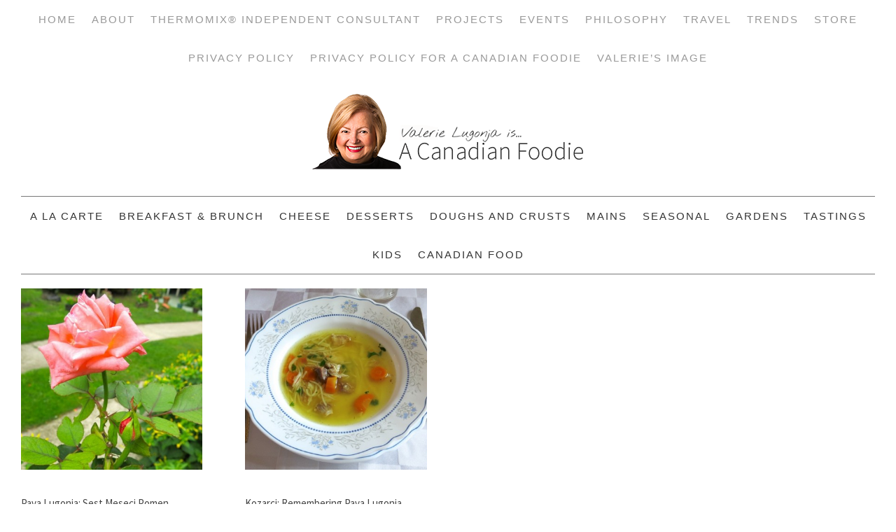

--- FILE ---
content_type: text/html; charset=UTF-8
request_url: https://www.acanadianfoodie.com/tag/kozarci/
body_size: 28956
content:
<!DOCTYPE html>
<html lang="en-CA">
<head >
<meta charset="UTF-8" />
<meta name="viewport" content="width=device-width, initial-scale=1" />
<meta name='robots' content='index, follow, max-image-preview:large, max-snippet:-1, max-video-preview:-1' />
	
	
<!-- Social Warfare v4.5.6 https://warfareplugins.com - BEGINNING OF OUTPUT -->

<!-- Social Warfare v4.5.6 https://warfareplugins.com - END OF OUTPUT -->


			
			 
	<!-- This site is optimized with the Yoast SEO plugin v26.0 - https://yoast.com/wordpress/plugins/seo/ -->
	<link media="all" href="https://www.acanadianfoodie.com/wp-content/cache/autoptimize/css/autoptimize_7e01323bfb87fedcac4f85dade1b9dbd.css" rel="stylesheet"><link media="screen" href="https://www.acanadianfoodie.com/wp-content/cache/autoptimize/css/autoptimize_6cdbab3ccab3e0a0675f6be42e780b66.css" rel="stylesheet"><title>Kozarci Archives - A Canadian Foodie</title>
	<link rel="canonical" href="https://www.acanadianfoodie.com/tag/kozarci/" />
	<meta property="og:locale" content="en_US" />
	<meta property="og:type" content="article" />
	<meta property="og:title" content="Kozarci Archives - A Canadian Foodie" />
	<meta property="og:url" content="https://www.acanadianfoodie.com/tag/kozarci/" />
	<meta property="og:site_name" content="A Canadian Foodie" />
	<meta name="twitter:card" content="summary_large_image" />
	<meta name="twitter:site" content="@acanadianfoodie" />
	<script type="application/ld+json" class="yoast-schema-graph">{"@context":"https://schema.org","@graph":[{"@type":"CollectionPage","@id":"https://www.acanadianfoodie.com/tag/kozarci/","url":"https://www.acanadianfoodie.com/tag/kozarci/","name":"Kozarci Archives - A Canadian Foodie","isPartOf":{"@id":"https://www.acanadianfoodie.com/#website"},"primaryImageOfPage":{"@id":"https://www.acanadianfoodie.com/tag/kozarci/#primaryimage"},"image":{"@id":"https://www.acanadianfoodie.com/tag/kozarci/#primaryimage"},"thumbnailUrl":"https://www.acanadianfoodie.com/wp-content/uploads/2014/08/1-Pava-Lugonja-Pomun.jpg","breadcrumb":{"@id":"https://www.acanadianfoodie.com/tag/kozarci/#breadcrumb"},"inLanguage":"en-CA"},{"@type":"ImageObject","inLanguage":"en-CA","@id":"https://www.acanadianfoodie.com/tag/kozarci/#primaryimage","url":"https://www.acanadianfoodie.com/wp-content/uploads/2014/08/1-Pava-Lugonja-Pomun.jpg","contentUrl":"https://www.acanadianfoodie.com/wp-content/uploads/2014/08/1-Pava-Lugonja-Pomun.jpg","width":640,"height":800,"caption":"Pava Lugonja: Sest Meseci Pomen"},{"@type":"BreadcrumbList","@id":"https://www.acanadianfoodie.com/tag/kozarci/#breadcrumb","itemListElement":[{"@type":"ListItem","position":1,"name":"Home","item":"https://www.acanadianfoodie.com/"},{"@type":"ListItem","position":2,"name":"Kozarci"}]},{"@type":"WebSite","@id":"https://www.acanadianfoodie.com/#website","url":"https://www.acanadianfoodie.com/","name":"A Canadian Foodie","description":"Canadian Food Recipes; Preserving Canadian Food Practices","publisher":{"@id":"https://www.acanadianfoodie.com/#/schema/person/c88bd468acdf0b4cc6475606d6c8d01f"},"potentialAction":[{"@type":"SearchAction","target":{"@type":"EntryPoint","urlTemplate":"https://www.acanadianfoodie.com/?s={search_term_string}"},"query-input":{"@type":"PropertyValueSpecification","valueRequired":true,"valueName":"search_term_string"}}],"inLanguage":"en-CA"},{"@type":["Person","Organization"],"@id":"https://www.acanadianfoodie.com/#/schema/person/c88bd468acdf0b4cc6475606d6c8d01f","name":"Valerie Lugonja","image":{"@type":"ImageObject","inLanguage":"en-CA","@id":"https://www.acanadianfoodie.com/#/schema/person/image/","url":"https://secure.gravatar.com/avatar/340067dac9e142ddecdcff5eba83098e16e569edc7cd18c06c47ac70372a6c8a?s=96&d=mm&r=g","contentUrl":"https://secure.gravatar.com/avatar/340067dac9e142ddecdcff5eba83098e16e569edc7cd18c06c47ac70372a6c8a?s=96&d=mm&r=g","caption":"Valerie Lugonja"},"logo":{"@id":"https://www.acanadianfoodie.com/#/schema/person/image/"},"description":"Like what you see? SUBSCRIBE TO A CANADIAN FOODIE Educator, Writer, Gardener and Traveler who believes in buying and eating locally, and most importantly cooking at home! As a brand new Gramsy, so be prepared to hear a lot about this new role in her life! Please connect with Valerie to buy a Thermomix Machine!"}]}</script>
	<!-- / Yoast SEO plugin. -->


<link rel='dns-prefetch' href='//scripts.mediavine.com' />
<link rel='dns-prefetch' href='//fonts.googleapis.com' />
<link rel='dns-prefetch' href='//www.googletagmanager.com' />
<link rel="alternate" type="application/rss+xml" title="A Canadian Foodie &raquo; Feed" href="https://www.acanadianfoodie.com/feed/" />
<link rel="alternate" type="application/rss+xml" title="A Canadian Foodie &raquo; Comments Feed" href="https://www.acanadianfoodie.com/comments/feed/" />
<link rel="alternate" type="text/calendar" title="A Canadian Foodie &raquo; iCal Feed" href="https://www.acanadianfoodie.com/events/?ical=1" />
<link rel="alternate" type="application/rss+xml" title="A Canadian Foodie &raquo; Kozarci Tag Feed" href="https://www.acanadianfoodie.com/tag/kozarci/feed/" />
<script>(()=>{"use strict";const e=[400,500,600,700,800,900],t=e=>`wprm-min-${e}`,n=e=>`wprm-max-${e}`,s=new Set,o="ResizeObserver"in window,r=o?new ResizeObserver((e=>{for(const t of e)c(t.target)})):null,i=.5/(window.devicePixelRatio||1);function c(s){const o=s.getBoundingClientRect().width||0;for(let r=0;r<e.length;r++){const c=e[r],a=o<=c+i;o>c+i?s.classList.add(t(c)):s.classList.remove(t(c)),a?s.classList.add(n(c)):s.classList.remove(n(c))}}function a(e){s.has(e)||(s.add(e),r&&r.observe(e),c(e))}!function(e=document){e.querySelectorAll(".wprm-recipe").forEach(a)}();if(new MutationObserver((e=>{for(const t of e)for(const e of t.addedNodes)e instanceof Element&&(e.matches?.(".wprm-recipe")&&a(e),e.querySelectorAll?.(".wprm-recipe").forEach(a))})).observe(document.documentElement,{childList:!0,subtree:!0}),!o){let e=0;addEventListener("resize",(()=>{e&&cancelAnimationFrame(e),e=requestAnimationFrame((()=>s.forEach(c)))}),{passive:!0})}})();</script><script type="text/javascript">
/* <![CDATA[ */
window._wpemojiSettings = {"baseUrl":"https:\/\/s.w.org\/images\/core\/emoji\/16.0.1\/72x72\/","ext":".png","svgUrl":"https:\/\/s.w.org\/images\/core\/emoji\/16.0.1\/svg\/","svgExt":".svg","source":{"concatemoji":"https:\/\/www.acanadianfoodie.com\/wp-includes\/js\/wp-emoji-release.min.js?ver=6.8.3"}};
/*! This file is auto-generated */
!function(s,n){var o,i,e;function c(e){try{var t={supportTests:e,timestamp:(new Date).valueOf()};sessionStorage.setItem(o,JSON.stringify(t))}catch(e){}}function p(e,t,n){e.clearRect(0,0,e.canvas.width,e.canvas.height),e.fillText(t,0,0);var t=new Uint32Array(e.getImageData(0,0,e.canvas.width,e.canvas.height).data),a=(e.clearRect(0,0,e.canvas.width,e.canvas.height),e.fillText(n,0,0),new Uint32Array(e.getImageData(0,0,e.canvas.width,e.canvas.height).data));return t.every(function(e,t){return e===a[t]})}function u(e,t){e.clearRect(0,0,e.canvas.width,e.canvas.height),e.fillText(t,0,0);for(var n=e.getImageData(16,16,1,1),a=0;a<n.data.length;a++)if(0!==n.data[a])return!1;return!0}function f(e,t,n,a){switch(t){case"flag":return n(e,"\ud83c\udff3\ufe0f\u200d\u26a7\ufe0f","\ud83c\udff3\ufe0f\u200b\u26a7\ufe0f")?!1:!n(e,"\ud83c\udde8\ud83c\uddf6","\ud83c\udde8\u200b\ud83c\uddf6")&&!n(e,"\ud83c\udff4\udb40\udc67\udb40\udc62\udb40\udc65\udb40\udc6e\udb40\udc67\udb40\udc7f","\ud83c\udff4\u200b\udb40\udc67\u200b\udb40\udc62\u200b\udb40\udc65\u200b\udb40\udc6e\u200b\udb40\udc67\u200b\udb40\udc7f");case"emoji":return!a(e,"\ud83e\udedf")}return!1}function g(e,t,n,a){var r="undefined"!=typeof WorkerGlobalScope&&self instanceof WorkerGlobalScope?new OffscreenCanvas(300,150):s.createElement("canvas"),o=r.getContext("2d",{willReadFrequently:!0}),i=(o.textBaseline="top",o.font="600 32px Arial",{});return e.forEach(function(e){i[e]=t(o,e,n,a)}),i}function t(e){var t=s.createElement("script");t.src=e,t.defer=!0,s.head.appendChild(t)}"undefined"!=typeof Promise&&(o="wpEmojiSettingsSupports",i=["flag","emoji"],n.supports={everything:!0,everythingExceptFlag:!0},e=new Promise(function(e){s.addEventListener("DOMContentLoaded",e,{once:!0})}),new Promise(function(t){var n=function(){try{var e=JSON.parse(sessionStorage.getItem(o));if("object"==typeof e&&"number"==typeof e.timestamp&&(new Date).valueOf()<e.timestamp+604800&&"object"==typeof e.supportTests)return e.supportTests}catch(e){}return null}();if(!n){if("undefined"!=typeof Worker&&"undefined"!=typeof OffscreenCanvas&&"undefined"!=typeof URL&&URL.createObjectURL&&"undefined"!=typeof Blob)try{var e="postMessage("+g.toString()+"("+[JSON.stringify(i),f.toString(),p.toString(),u.toString()].join(",")+"));",a=new Blob([e],{type:"text/javascript"}),r=new Worker(URL.createObjectURL(a),{name:"wpTestEmojiSupports"});return void(r.onmessage=function(e){c(n=e.data),r.terminate(),t(n)})}catch(e){}c(n=g(i,f,p,u))}t(n)}).then(function(e){for(var t in e)n.supports[t]=e[t],n.supports.everything=n.supports.everything&&n.supports[t],"flag"!==t&&(n.supports.everythingExceptFlag=n.supports.everythingExceptFlag&&n.supports[t]);n.supports.everythingExceptFlag=n.supports.everythingExceptFlag&&!n.supports.flag,n.DOMReady=!1,n.readyCallback=function(){n.DOMReady=!0}}).then(function(){return e}).then(function(){var e;n.supports.everything||(n.readyCallback(),(e=n.source||{}).concatemoji?t(e.concatemoji):e.wpemoji&&e.twemoji&&(t(e.twemoji),t(e.wpemoji)))}))}((window,document),window._wpemojiSettings);
/* ]]> */
</script>









<link rel='stylesheet' id='google-fonts-css' href='//fonts.googleapis.com/css?family=Source+Sans+Pro%3Aregular%2Citalic%2C700%2C200%2C300%2C300italic%2C900%7CDroid+Serif%3Aregular%2Citalic%2C700%26subset%3Dlatin%2C&#038;ver=2.1.1' type='text/css' media='all' />




<script type="text/javascript" async="async" fetchpriority="high" data-noptimize="1" data-cfasync="false" src="https://scripts.mediavine.com/tags/a-canadian-foodie.js?ver=6.8.3" id="mv-script-wrapper-js"></script>
<script type="text/javascript" src="https://www.acanadianfoodie.com/wp-includes/js/jquery/jquery.min.js?ver=3.7.1" id="jquery-core-js"></script>

<script type="text/javascript" id="__ytprefs__-js-extra">
/* <![CDATA[ */
var _EPYT_ = {"ajaxurl":"https:\/\/www.acanadianfoodie.com\/wp-admin\/admin-ajax.php","security":"2dfe87bcbc","gallery_scrolloffset":"20","eppathtoscripts":"https:\/\/www.acanadianfoodie.com\/wp-content\/plugins\/youtube-embed-plus\/scripts\/","eppath":"https:\/\/www.acanadianfoodie.com\/wp-content\/plugins\/youtube-embed-plus\/","epresponsiveselector":"[\"iframe.__youtube_prefs__\",\"iframe[src*='youtube.com']\",\"iframe[src*='youtube-nocookie.com']\",\"iframe[data-ep-src*='youtube.com']\",\"iframe[data-ep-src*='youtube-nocookie.com']\",\"iframe[data-ep-gallerysrc*='youtube.com']\"]","epdovol":"1","version":"14.2.3","evselector":"iframe.__youtube_prefs__[src], iframe[src*=\"youtube.com\/embed\/\"], iframe[src*=\"youtube-nocookie.com\/embed\/\"]","ajax_compat":"","maxres_facade":"eager","ytapi_load":"light","pause_others":"","stopMobileBuffer":"1","facade_mode":"","not_live_on_channel":""};
/* ]]> */
</script>

<link rel="https://api.w.org/" href="https://www.acanadianfoodie.com/wp-json/" /><link rel="alternate" title="JSON" type="application/json" href="https://www.acanadianfoodie.com/wp-json/wp/v2/tags/1816" /><link rel="EditURI" type="application/rsd+xml" title="RSD" href="https://www.acanadianfoodie.com/xmlrpc.php?rsd" />
<meta name="generator" content="WordPress 6.8.3" />
<meta name="generator" content="Site Kit by Google 1.162.1" /><meta name="tec-api-version" content="v1"><meta name="tec-api-origin" content="https://www.acanadianfoodie.com"><link rel="alternate" href="https://www.acanadianfoodie.com/wp-json/tribe/events/v1/events/?tags=kozarci" /><link rel="pingback" href="https://www.acanadianfoodie.com/xmlrpc.php" />
<!-- Google tag (gtag.js) -->
<script async src="https://www.googletagmanager.com/gtag/js?id=G-0HNSC651F6"></script>
<script>
  window.dataLayer = window.dataLayer || [];
  function gtag(){dataLayer.push(arguments);}
  gtag('js', new Date());

  gtag('config', 'G-0HNSC651F6');
</script><link rel="icon" href="https://www.acanadianfoodie.com/wp-content/uploads/2016/05/cropped-JW1_9340-final-lrg-copy-32x32.png" sizes="32x32" />
<link rel="icon" href="https://www.acanadianfoodie.com/wp-content/uploads/2016/05/cropped-JW1_9340-final-lrg-copy-192x192.png" sizes="192x192" />
<link rel="apple-touch-icon" href="https://www.acanadianfoodie.com/wp-content/uploads/2016/05/cropped-JW1_9340-final-lrg-copy-180x180.png" />
<meta name="msapplication-TileImage" content="https://www.acanadianfoodie.com/wp-content/uploads/2016/05/cropped-JW1_9340-final-lrg-copy-270x270.png" />
		
		</head>
<body class="archive tag tag-kozarci tag-1816 wp-theme-genesis wp-child-theme-foodiepro tribe-no-js header-image header-full-width full-width-content genesis-breadcrumbs-hidden genesis-footer-widgets-visible foodie-pro"><div class="site-container"><nav class="nav-primary" aria-label="Main"><div class="wrap"><ul id="menu-primary-navigation" class="menu genesis-nav-menu menu-primary"><li id="menu-item-43829" class="menu-item menu-item-type-custom menu-item-object-custom menu-item-home menu-item-43829"><a href="https://www.acanadianfoodie.com/"><span >Home</span></a></li>
<li id="menu-item-28001" class="menu-item menu-item-type-post_type menu-item-object-page menu-item-has-children menu-item-28001"><a href="https://www.acanadianfoodie.com/about-valerie-lugonja/"><span >About</span></a>
<ul class="sub-menu">
	<li id="menu-item-74938" class="menu-item menu-item-type-post_type menu-item-object-page menu-item-74938"><a href="https://www.acanadianfoodie.com/privacy-policy/"><span >Privacy Policy</span></a></li>
	<li id="menu-item-44340" class="menu-item menu-item-type-post_type menu-item-object-page menu-item-44340"><a href="https://www.acanadianfoodie.com/acf-pitch-policy/"><span >Work with Me</span></a></li>
	<li id="menu-item-68332" class="menu-item menu-item-type-post_type menu-item-object-page menu-item-68332"><a href="https://www.acanadianfoodie.com/media-kit-valerie-lugonja-canadian-foodie/"><span >Media Kit</span></a></li>
	<li id="menu-item-75286" class="menu-item menu-item-type-post_type menu-item-object-page menu-item-75286"><a href="https://www.acanadianfoodie.com/about-valerie-lugonja/evolv-health-valeries-story/"><span >Evolv Health: Valerie&#8217;s Story</span></a></li>
	<li id="menu-item-38640" class="menu-item menu-item-type-taxonomy menu-item-object-category menu-item-38640"><a href="https://www.acanadianfoodie.com/about/personal-stories/"><span >Personal Stories</span></a></li>
	<li id="menu-item-38641" class="menu-item menu-item-type-taxonomy menu-item-object-category menu-item-38641"><a href="https://www.acanadianfoodie.com/about/press/"><span >Press</span></a></li>
	<li id="menu-item-38642" class="menu-item menu-item-type-taxonomy menu-item-object-category menu-item-38642"><a href="https://www.acanadianfoodie.com/about/year-in-review/"><span >Year in Review</span></a></li>
</ul>
</li>
<li id="menu-item-76677" class="menu-item menu-item-type-post_type menu-item-object-post menu-item-has-children menu-item-76677"><a href="https://www.acanadianfoodie.com/2019/06/29/vorwerk-canada-ltd/" title="https://www.acanadianfoodie.com/2019/06/29/vorwerk-canada-ltd/"><span >Thermomix® Independent Consultant</span></a>
<ul class="sub-menu">
	<li id="menu-item-53083" class="menu-item menu-item-type-post_type menu-item-object-page menu-item-53083"><a href="https://www.acanadianfoodie.com/recipe-index/the-thermomix-advantage/thermomix-canada-sales-consultant/"><span >Thermomix® Independent Consultant</span></a></li>
	<li id="menu-item-53529" class="menu-item menu-item-type-post_type menu-item-object-page menu-item-53529"><a href="https://www.acanadianfoodie.com/recipe-index/the-thermomix-advantage/thermomix-client-testimonials-for-valerie-lugonja/"><span >Client Testimonials</span></a></li>
	<li id="menu-item-38682" class="menu-item menu-item-type-post_type menu-item-object-page menu-item-38682"><a href="https://www.acanadianfoodie.com/recipe-index/the-thermomix-advantage/thermomix-recipes/"><span >Recipes Developed by Valerie</span></a></li>
</ul>
</li>
<li id="menu-item-38627" class="menu-item menu-item-type-post_type menu-item-object-page menu-item-has-children menu-item-38627"><a href="https://www.acanadianfoodie.com/projects/"><span >Projects</span></a>
<ul class="sub-menu">
	<li id="menu-item-38696" class="menu-item menu-item-type-post_type menu-item-object-page menu-item-has-children menu-item-38696"><a href="https://www.acanadianfoodie.com/cheesepalooza/"><span >Cheesepalooza</span></a>
	<ul class="sub-menu">
		<li id="menu-item-38683" class="menu-item menu-item-type-post_type menu-item-object-page menu-item-38683"><a href="https://www.acanadianfoodie.com/cheesepalooza/cheesepalooza-challenges/"><span >Cheesepalooza Challenges</span></a></li>
		<li id="menu-item-38698" class="menu-item menu-item-type-post_type menu-item-object-page menu-item-38698"><a href="https://www.acanadianfoodie.com/cheesepalooza/cheesepalooza-participants/"><span >Cheesepalooza Participants</span></a></li>
		<li id="menu-item-38697" class="menu-item menu-item-type-post_type menu-item-object-page menu-item-38697"><a href="https://www.acanadianfoodie.com/cheesepalooza/preparation-for-cheesepalooza/"><span >Preparation for Cheesepalooza!</span></a></li>
		<li id="menu-item-42124" class="menu-item menu-item-type-post_type menu-item-object-page menu-item-42124"><a href="https://www.acanadianfoodie.com/cheesepalooza/cheesepalooza-ingredient-and-supply-list/"><span >Basic Ingredient and Supply List</span></a></li>
		<li id="menu-item-42123" class="menu-item menu-item-type-post_type menu-item-object-page menu-item-42123"><a href="https://www.acanadianfoodie.com/cheesepalooza/cheese-making-supplies/"><span >Ingredient and Matierial Suppliers</span></a></li>
	</ul>
</li>
	<li id="menu-item-56778" class="menu-item menu-item-type-post_type menu-item-object-page menu-item-56778"><a href="https://www.acanadianfoodie.com/projects/dueling-daughters-project/"><span >Dueling Daughters Project 2014</span></a></li>
	<li id="menu-item-48117" class="menu-item menu-item-type-post_type menu-item-object-page menu-item-48117"><a href="https://www.acanadianfoodie.com/projects/eat-alberta/"><span >Eat Alberta</span></a></li>
	<li id="menu-item-68629" class="menu-item menu-item-type-post_type menu-item-object-page menu-item-has-children menu-item-68629"><a href="https://www.acanadianfoodie.com/gramsy-glimpses-2/"><span >Gramsy Glimpses</span></a>
	<ul class="sub-menu">
		<li id="menu-item-68350" class="menu-item menu-item-type-post_type menu-item-object-page menu-item-68350"><a href="https://www.acanadianfoodie.com/gramsy-glimpses/"><span >Gramsy Glimpses Vignettes</span></a></li>
	</ul>
</li>
	<li id="menu-item-75543" class="menu-item menu-item-type-post_type menu-item-object-page menu-item-75543"><a href="https://www.acanadianfoodie.com/project-2019-valeries-personal-evolv-health-story/"><span >Project 2019: Valerie’s Personal Evolv Health Story</span></a></li>
	<li id="menu-item-71383" class="menu-item menu-item-type-post_type menu-item-object-page menu-item-has-children menu-item-71383"><a href="https://www.acanadianfoodie.com/projects/project-2017-valerie-cooking-with/"><span >Project 2017: Cooking in the Kitchen With….</span></a>
	<ul class="sub-menu">
		<li id="menu-item-71386" class="menu-item menu-item-type-post_type menu-item-object-page menu-item-71386"><a href="https://www.acanadianfoodie.com/projects/project-2017-valerie-cooking-with/completed-project-2017-posts/"><span >Completed Project 2017 Posts: Cooking in the Kitchen With….</span></a></li>
		<li id="menu-item-71393" class="menu-item menu-item-type-post_type menu-item-object-page menu-item-71393"><a href="https://www.acanadianfoodie.com/projects/project-2017-valerie-cooking-with/participate/"><span >Project 2017: Cooking in the Kitchen With… PARTICIPATE</span></a></li>
		<li id="menu-item-71392" class="menu-item menu-item-type-post_type menu-item-object-page menu-item-71392"><a href="https://www.acanadianfoodie.com/projects/project-2017-valerie-cooking-with/schedule/"><span >Project 2017: Cooking in the Kitchen with….Schedule</span></a></li>
	</ul>
</li>
	<li id="menu-item-56866" class="menu-item menu-item-type-post_type menu-item-object-page menu-item-has-children menu-item-56866"><a href="https://www.acanadianfoodie.com/slow-food-edmonton-tastings/"><span >Slow Food Edmonton Tastings</span></a>
	<ul class="sub-menu">
		<li id="menu-item-56871" class="menu-item menu-item-type-post_type menu-item-object-page menu-item-56871"><a href="https://www.acanadianfoodie.com/participation-slow-food-edmonton-tastings/"><span >Participate!</span></a></li>
	</ul>
</li>
	<li id="menu-item-45601" class="menu-item menu-item-type-post_type menu-item-object-page menu-item-has-children menu-item-45601"><a href="https://www.acanadianfoodie.com/the-canadian-food-experience-project/"><span >The Canadian Food Experience Project</span></a>
	<ul class="sub-menu">
		<li id="menu-item-45677" class="menu-item menu-item-type-post_type menu-item-object-page menu-item-45677"><a href="https://www.acanadianfoodie.com/the-canadian-food-experience-project/the-candian-food-experience-project/"><span >Participate!</span></a></li>
		<li id="menu-item-44466" class="menu-item menu-item-type-post_type menu-item-object-page menu-item-44466"><a href="https://www.acanadianfoodie.com/the-canadian-food-experience-project/the-canadian-food-experience-project-participants/"><span >Participants</span></a></li>
		<li id="menu-item-45633" class="menu-item menu-item-type-post_type menu-item-object-page menu-item-45633"><a href="https://www.acanadianfoodie.com/the-canadian-food-experience-project/the-canadian-food-projects-challenges-and-round-ups/"><span >Challenges and Round Ups</span></a></li>
		<li id="menu-item-48047" class="menu-item menu-item-type-post_type menu-item-object-page menu-item-48047"><a href="https://www.acanadianfoodie.com/the-canadian-food-experience-project/canadian-food-heroes-series/"><span >Canadian Food Heroes Series</span></a></li>
	</ul>
</li>
</ul>
</li>
<li id="menu-item-39252" class="menu-item menu-item-type-custom menu-item-object-custom menu-item-has-children menu-item-39252"><a href="https://www.acanadianfoodie.com/events/"><span >Events</span></a>
<ul class="sub-menu">
	<li id="menu-item-68354" class="menu-item menu-item-type-taxonomy menu-item-object-category menu-item-68354"><a href="https://www.acanadianfoodie.com/promotions/baby-shower/"><span >Baby Shower</span></a></li>
	<li id="menu-item-38692" class="menu-item menu-item-type-taxonomy menu-item-object-category menu-item-38692"><a href="https://www.acanadianfoodie.com/promotions/food-blogger-meeting/"><span >Food Blogger Meetings</span></a></li>
	<li id="menu-item-38691" class="menu-item menu-item-type-taxonomy menu-item-object-category menu-item-38691"><a href="https://www.acanadianfoodie.com/promotions/events/"><span >Promotions</span></a></li>
	<li id="menu-item-38693" class="menu-item menu-item-type-taxonomy menu-item-object-category menu-item-38693"><a href="https://www.acanadianfoodie.com/promotions/restaurant-reviews/"><span >Restaurant Reviews</span></a></li>
	<li id="menu-item-38694" class="menu-item menu-item-type-taxonomy menu-item-object-category menu-item-38694"><a href="https://www.acanadianfoodie.com/promotions/reviews-products-books-and-events/"><span >Reviews (Products, Books, and Events)</span></a></li>
</ul>
</li>
<li id="menu-item-38621" class="menu-item menu-item-type-taxonomy menu-item-object-category menu-item-has-children menu-item-38621"><a href="https://www.acanadianfoodie.com/food-philosphy/"><span >Philosophy</span></a>
<ul class="sub-menu">
	<li id="menu-item-63506" class="menu-item menu-item-type-post_type menu-item-object-page menu-item-63506"><a href="https://www.acanadianfoodie.com/food-philosophy-in-a-nutshell-2/"><span >In a Nutshell</span></a></li>
	<li id="menu-item-38732" class="menu-item menu-item-type-taxonomy menu-item-object-category menu-item-38732"><a href="https://www.acanadianfoodie.com/food-philosphy/local-produceproducers/"><span >Local Produce/Producers</span></a></li>
	<li id="menu-item-38733" class="menu-item menu-item-type-taxonomy menu-item-object-category menu-item-38733"><a href="https://www.acanadianfoodie.com/food-philosphy/sfcc-2012/"><span >Slow Food</span></a></li>
	<li id="menu-item-38695" class="menu-item menu-item-type-taxonomy menu-item-object-category menu-item-38695"><a href="https://www.acanadianfoodie.com/about/teaching/"><span >Teaching</span></a></li>
</ul>
</li>
<li id="menu-item-38623" class="menu-item menu-item-type-taxonomy menu-item-object-category menu-item-has-children menu-item-38623"><a href="https://www.acanadianfoodie.com/travel/"><span >Travel</span></a>
<ul class="sub-menu">
	<li id="menu-item-38699" class="menu-item menu-item-type-taxonomy menu-item-object-category menu-item-38699"><a href="https://www.acanadianfoodie.com/travel/bosnia/"><span >Bosnia</span></a></li>
	<li id="menu-item-38700" class="menu-item menu-item-type-taxonomy menu-item-object-category menu-item-38700"><a href="https://www.acanadianfoodie.com/travel/british-columbia/"><span >British Columbia</span></a></li>
	<li id="menu-item-38701" class="menu-item menu-item-type-taxonomy menu-item-object-category menu-item-38701"><a href="https://www.acanadianfoodie.com/travel/california/"><span >California</span></a></li>
	<li id="menu-item-38702" class="menu-item menu-item-type-taxonomy menu-item-object-category menu-item-38702"><a href="https://www.acanadianfoodie.com/travel/croatia/"><span >Croatia</span></a></li>
	<li id="menu-item-38703" class="menu-item menu-item-type-taxonomy menu-item-object-category menu-item-38703"><a href="https://www.acanadianfoodie.com/travel/culinary-tours-and-conferences/"><span >Culinary Tourism</span></a></li>
	<li id="menu-item-38704" class="menu-item menu-item-type-taxonomy menu-item-object-category menu-item-38704"><a href="https://www.acanadianfoodie.com/travel/farmers-markets/"><span >Farmer&#8217;s Markets</span></a></li>
	<li id="menu-item-38705" class="menu-item menu-item-type-taxonomy menu-item-object-category menu-item-38705"><a href="https://www.acanadianfoodie.com/travel/france/"><span >France</span></a></li>
	<li id="menu-item-64540" class="menu-item menu-item-type-taxonomy menu-item-object-category menu-item-64540"><a href="https://www.acanadianfoodie.com/travel/greece/"><span >Greece</span></a></li>
	<li id="menu-item-43660" class="menu-item menu-item-type-taxonomy menu-item-object-category menu-item-43660"><a href="https://www.acanadianfoodie.com/travel/hawaii/"><span >Hawaii</span></a></li>
	<li id="menu-item-38706" class="menu-item menu-item-type-taxonomy menu-item-object-category menu-item-38706"><a href="https://www.acanadianfoodie.com/travel/italy-travel/"><span >Italy</span></a></li>
	<li id="menu-item-64541" class="menu-item menu-item-type-taxonomy menu-item-object-category menu-item-64541"><a href="https://www.acanadianfoodie.com/travel/louisiana/"><span >Louisiana</span></a></li>
	<li id="menu-item-64538" class="menu-item menu-item-type-taxonomy menu-item-object-category menu-item-64538"><a href="https://www.acanadianfoodie.com/travel/maritime-provinces/"><span >Maritime Provinces</span></a></li>
	<li id="menu-item-38707" class="menu-item menu-item-type-taxonomy menu-item-object-category menu-item-38707"><a href="https://www.acanadianfoodie.com/travel/massachusetts/"><span >Massachusetts</span></a></li>
	<li id="menu-item-57545" class="menu-item menu-item-type-taxonomy menu-item-object-category menu-item-57545"><a href="https://www.acanadianfoodie.com/travel/mexico/"><span >Mexico</span></a></li>
	<li id="menu-item-38708" class="menu-item menu-item-type-taxonomy menu-item-object-category menu-item-38708"><a href="https://www.acanadianfoodie.com/travel/montenegro/"><span >Montenegro</span></a></li>
	<li id="menu-item-58374" class="menu-item menu-item-type-taxonomy menu-item-object-category menu-item-58374"><a href="https://www.acanadianfoodie.com/travel/nova-scotia/"><span >Nova Scotia</span></a></li>
	<li id="menu-item-64539" class="menu-item menu-item-type-taxonomy menu-item-object-category menu-item-64539"><a href="https://www.acanadianfoodie.com/travel/prince-edward-island/"><span >Prince Edward Island</span></a></li>
	<li id="menu-item-64537" class="menu-item menu-item-type-taxonomy menu-item-object-category menu-item-64537"><a href="https://www.acanadianfoodie.com/travel/quebec/"><span >Quebec</span></a></li>
	<li id="menu-item-38709" class="menu-item menu-item-type-taxonomy menu-item-object-category menu-item-38709"><a href="https://www.acanadianfoodie.com/travel/serbia/"><span >Serbia</span></a></li>
	<li id="menu-item-38710" class="menu-item menu-item-type-taxonomy menu-item-object-category menu-item-38710"><a href="https://www.acanadianfoodie.com/travel/united-kingdom/"><span >United Kingdom</span></a></li>
	<li id="menu-item-61015" class="menu-item menu-item-type-taxonomy menu-item-object-category menu-item-61015"><a href="https://www.acanadianfoodie.com/travel/utah/"><span >Utah</span></a></li>
</ul>
</li>
<li id="menu-item-38734" class="menu-item menu-item-type-taxonomy menu-item-object-category menu-item-38734"><a href="https://www.acanadianfoodie.com/trends/"><span >Trends</span></a></li>
<li id="menu-item-38619" class="menu-item menu-item-type-custom menu-item-object-custom menu-item-38619"><a target="_blank" href="http://astore.amazon.com/acanadianfoodie-20"><span >Store</span></a></li>
<li id="menu-item-77133" class="menu-item menu-item-type-post_type menu-item-object-page menu-item-77133"><a href="https://www.acanadianfoodie.com/privacy-policy-2/"><span >Privacy Policy</span></a></li>
<li id="menu-item-77255" class="menu-item menu-item-type-post_type menu-item-object-page menu-item-privacy-policy menu-item-77255"><a rel="privacy-policy" href="https://www.acanadianfoodie.com/privacy-policy-3/"><span >Privacy Policy for A Canadian Foodie</span></a></li>
<li id="menu-item-77541" class="menu-item menu-item-type-post_type menu-item-object-page menu-item-77541"><a href="https://www.acanadianfoodie.com/valeries-image/"><span >Valerie&#8217;s Image</span></a></li>
</ul></div></nav><header class="site-header"><div class="wrap"><div class="title-area"><p class="site-title"><a href="https://www.acanadianfoodie.com/">A Canadian Foodie</a></p><p class="site-description">Canadian Food Recipes; Preserving Canadian Food Practices</p></div></div></header><nav class="nav-secondary" aria-label="Secondary"><div class="wrap"><ul id="menu-secondary-navigation" class="menu genesis-nav-menu menu-secondary"><li id="menu-item-38744" class="menu-item menu-item-type-taxonomy menu-item-object-category menu-item-has-children menu-item-38744"><a href="https://www.acanadianfoodie.com/a-la-cart/"><span >A La Carte</span></a>
<ul class="sub-menu">
	<li id="menu-item-38745" class="menu-item menu-item-type-taxonomy menu-item-object-category menu-item-38745"><a href="https://www.acanadianfoodie.com/a-la-cart/appetizers/"><span >Appetizers</span></a></li>
	<li id="menu-item-38746" class="menu-item menu-item-type-taxonomy menu-item-object-category menu-item-38746"><a href="https://www.acanadianfoodie.com/a-la-cart/drinks/"><span >Drinks</span></a></li>
	<li id="menu-item-75927" class="menu-item menu-item-type-taxonomy menu-item-object-category menu-item-has-children menu-item-75927"><a href="https://www.acanadianfoodie.com/evolv-health-reboot-recipes/"><span >Evolv Health Reboot Recipes</span></a>
	<ul class="sub-menu">
		<li id="menu-item-75928" class="menu-item menu-item-type-taxonomy menu-item-object-category menu-item-75928"><a href="https://www.acanadianfoodie.com/evolv-health-reboot-recipes/reboot-phase-1/reboot-phase-1-mains/"><span >Reboot Phase 1 Mains</span></a></li>
	</ul>
</li>
	<li id="menu-item-38747" class="menu-item menu-item-type-taxonomy menu-item-object-category menu-item-38747"><a href="https://www.acanadianfoodie.com/a-la-cart/garnishes/"><span >Garnishes</span></a></li>
	<li id="menu-item-39068" class="menu-item menu-item-type-taxonomy menu-item-object-category menu-item-39068"><a href="https://www.acanadianfoodie.com/a-la-cart/salads/"><span >Salads</span></a></li>
	<li id="menu-item-39069" class="menu-item menu-item-type-taxonomy menu-item-object-category menu-item-39069"><a href="https://www.acanadianfoodie.com/a-la-cart/sauces-dressings-rubs/"><span >Sauces Dressings Rubs</span></a></li>
	<li id="menu-item-39070" class="menu-item menu-item-type-taxonomy menu-item-object-category menu-item-39070"><a href="https://www.acanadianfoodie.com/a-la-cart/sides/"><span >Sides</span></a></li>
	<li id="menu-item-39071" class="menu-item menu-item-type-taxonomy menu-item-object-category menu-item-39071"><a href="https://www.acanadianfoodie.com/a-la-cart/soups/"><span >Soups and Stocks</span></a></li>
</ul>
</li>
<li id="menu-item-38748" class="menu-item menu-item-type-taxonomy menu-item-object-category menu-item-38748"><a href="https://www.acanadianfoodie.com/breakfast-and-brunch-foods/"><span >Breakfast &#038; Brunch</span></a></li>
<li id="menu-item-38749" class="menu-item menu-item-type-taxonomy menu-item-object-category menu-item-has-children menu-item-38749"><a href="https://www.acanadianfoodie.com/cheese-making/"><span >Cheese</span></a>
<ul class="sub-menu">
	<li id="menu-item-38750" class="menu-item menu-item-type-taxonomy menu-item-object-category menu-item-38750"><a href="https://www.acanadianfoodie.com/cheese-making/bluestinky/"><span >Blue/Stinky</span></a></li>
	<li id="menu-item-38751" class="menu-item menu-item-type-taxonomy menu-item-object-category menu-item-38751"><a href="https://www.acanadianfoodie.com/cheese-making/firm/"><span >Firm</span></a></li>
	<li id="menu-item-38752" class="menu-item menu-item-type-taxonomy menu-item-object-category menu-item-38752"><a href="https://www.acanadianfoodie.com/cheese-making/fresh/"><span >Fresh</span></a></li>
	<li id="menu-item-38753" class="menu-item menu-item-type-taxonomy menu-item-object-category menu-item-38753"><a href="https://www.acanadianfoodie.com/cheese-making/hardpressed/"><span >Hard/Pressed</span></a></li>
	<li id="menu-item-43453" class="menu-item menu-item-type-taxonomy menu-item-object-category menu-item-43453"><a href="https://www.acanadianfoodie.com/projects/cheesepalooza/cheesepalooza-challenge/"><span >Cheesepalooza Challenge</span></a></li>
	<li id="menu-item-43452" class="menu-item menu-item-type-taxonomy menu-item-object-category menu-item-43452"><a href="https://www.acanadianfoodie.com/projects/cheesepalooza/cheesepalooza-round-up/"><span >Cheesepalooza Round Up</span></a></li>
</ul>
</li>
<li id="menu-item-38754" class="menu-item menu-item-type-taxonomy menu-item-object-category menu-item-has-children menu-item-38754"><a href="https://www.acanadianfoodie.com/desserts/"><span >Desserts</span></a>
<ul class="sub-menu">
	<li id="menu-item-38755" class="menu-item menu-item-type-taxonomy menu-item-object-category menu-item-38755"><a href="https://www.acanadianfoodie.com/desserts/cakes/"><span >Cakes</span></a></li>
	<li id="menu-item-38756" class="menu-item menu-item-type-taxonomy menu-item-object-category menu-item-has-children menu-item-38756"><a href="https://www.acanadianfoodie.com/desserts/cookies/"><span >Cookies, Bars and Squares</span></a>
	<ul class="sub-menu">
		<li id="menu-item-70471" class="menu-item menu-item-type-taxonomy menu-item-object-category menu-item-70471"><a href="https://www.acanadianfoodie.com/canadian-food/christmas-cookies/"><span >Christmas Cookies</span></a></li>
	</ul>
</li>
	<li id="menu-item-38757" class="menu-item menu-item-type-taxonomy menu-item-object-category menu-item-38757"><a href="https://www.acanadianfoodie.com/desserts/ice-cream-sorbets-and-frozen-yogurt/"><span >Ice Cream, Sorbets and Frozen Yogurt</span></a></li>
	<li id="menu-item-38758" class="menu-item menu-item-type-taxonomy menu-item-object-category menu-item-38758"><a href="https://www.acanadianfoodie.com/desserts/icings-and-frostings/"><span >Icings/Frosting and Pastry Creams</span></a></li>
	<li id="menu-item-38759" class="menu-item menu-item-type-taxonomy menu-item-object-category menu-item-38759"><a href="https://www.acanadianfoodie.com/desserts/other/"><span >Other</span></a></li>
	<li id="menu-item-39073" class="menu-item menu-item-type-taxonomy menu-item-object-category menu-item-39073"><a href="https://www.acanadianfoodie.com/desserts/pies-and-tarts/"><span >Pies and Tarts</span></a></li>
	<li id="menu-item-39074" class="menu-item menu-item-type-taxonomy menu-item-object-category menu-item-39074"><a href="https://www.acanadianfoodie.com/desserts/puddings/"><span >Puddings</span></a></li>
	<li id="menu-item-39075" class="menu-item menu-item-type-taxonomy menu-item-object-category menu-item-39075"><a href="https://www.acanadianfoodie.com/desserts/sweets/"><span >Sweets and Treats</span></a></li>
</ul>
</li>
<li id="menu-item-38760" class="menu-item menu-item-type-taxonomy menu-item-object-category menu-item-has-children menu-item-38760"><a href="https://www.acanadianfoodie.com/doughs/"><span >Doughs and Crusts</span></a>
<ul class="sub-menu">
	<li id="menu-item-38761" class="menu-item menu-item-type-taxonomy menu-item-object-category menu-item-38761"><a href="https://www.acanadianfoodie.com/doughs/biscuits/"><span >Biscuits</span></a></li>
	<li id="menu-item-38762" class="menu-item menu-item-type-taxonomy menu-item-object-category menu-item-38762"><a href="https://www.acanadianfoodie.com/doughs/bread-buns-and-flatbread/"><span >Bread Buns and Flatbread</span></a></li>
	<li id="menu-item-38763" class="menu-item menu-item-type-taxonomy menu-item-object-category menu-item-38763"><a href="https://www.acanadianfoodie.com/doughs/crackers/"><span >Crackers</span></a></li>
	<li id="menu-item-40640" class="menu-item menu-item-type-taxonomy menu-item-object-category menu-item-40640"><a href="https://www.acanadianfoodie.com/doughs/donuts-and-such/"><span >Donuts, Frybreads and Such</span></a></li>
	<li id="menu-item-38764" class="menu-item menu-item-type-taxonomy menu-item-object-category menu-item-38764"><a href="https://www.acanadianfoodie.com/doughs/dumplings-etc/"><span >Dumplings etc</span></a></li>
	<li id="menu-item-39078" class="menu-item menu-item-type-taxonomy menu-item-object-category menu-item-39078"><a href="https://www.acanadianfoodie.com/doughs/pasta/"><span >Pasta</span></a></li>
	<li id="menu-item-39079" class="menu-item menu-item-type-taxonomy menu-item-object-category menu-item-39079"><a href="https://www.acanadianfoodie.com/doughs/pastry/"><span >Pastry</span></a></li>
</ul>
</li>
<li id="menu-item-38765" class="menu-item menu-item-type-taxonomy menu-item-object-category menu-item-has-children menu-item-38765"><a href="https://www.acanadianfoodie.com/mains/"><span >Mains</span></a>
<ul class="sub-menu">
	<li id="menu-item-38766" class="menu-item menu-item-type-taxonomy menu-item-object-category menu-item-38766"><a href="https://www.acanadianfoodie.com/mains/beef-mains/"><span >Beef</span></a></li>
	<li id="menu-item-38767" class="menu-item menu-item-type-taxonomy menu-item-object-category menu-item-38767"><a href="https://www.acanadianfoodie.com/mains/casseroles/"><span >Casseroles</span></a></li>
	<li id="menu-item-38768" class="menu-item menu-item-type-taxonomy menu-item-object-category menu-item-38768"><a href="https://www.acanadianfoodie.com/mains/duck/"><span >Chicken/Duck/Goose/Turkey</span></a></li>
	<li id="menu-item-38769" class="menu-item menu-item-type-taxonomy menu-item-object-category menu-item-38769"><a href="https://www.acanadianfoodie.com/mains/barbeque-and-rubs/"><span >Marinades and Rubs</span></a></li>
	<li id="menu-item-39383" class="menu-item menu-item-type-taxonomy menu-item-object-category menu-item-39383"><a href="https://www.acanadianfoodie.com/mains/pasta-dishes/"><span >Pasta Dishes</span></a></li>
	<li id="menu-item-39384" class="menu-item menu-item-type-taxonomy menu-item-object-category menu-item-39384"><a href="https://www.acanadianfoodie.com/mains/pork-mains/"><span >Pork</span></a></li>
	<li id="menu-item-75413" class="menu-item menu-item-type-taxonomy menu-item-object-category menu-item-75413"><a href="https://www.acanadianfoodie.com/mains/potluck/"><span >Potluck</span></a></li>
	<li id="menu-item-39385" class="menu-item menu-item-type-taxonomy menu-item-object-category menu-item-39385"><a href="https://www.acanadianfoodie.com/mains/savory-pies-pastries/"><span >Savory Pies Pastries</span></a></li>
	<li id="menu-item-39386" class="menu-item menu-item-type-taxonomy menu-item-object-category menu-item-39386"><a href="https://www.acanadianfoodie.com/mains/seafood-and-fish/"><span >Seafood and Fish</span></a></li>
	<li id="menu-item-39387" class="menu-item menu-item-type-taxonomy menu-item-object-category menu-item-39387"><a href="https://www.acanadianfoodie.com/mains/stews/"><span >Stews</span></a></li>
	<li id="menu-item-39388" class="menu-item menu-item-type-taxonomy menu-item-object-category menu-item-39388"><a href="https://www.acanadianfoodie.com/mains/vegetarian/"><span >Vegetarian</span></a></li>
	<li id="menu-item-39389" class="menu-item menu-item-type-taxonomy menu-item-object-category menu-item-39389"><a href="https://www.acanadianfoodie.com/mains/veal/"><span >Veal</span></a></li>
	<li id="menu-item-39390" class="menu-item menu-item-type-taxonomy menu-item-object-category menu-item-39390"><a href="https://www.acanadianfoodie.com/mains/wild-game/"><span >Wild Game</span></a></li>
	<li id="menu-item-39391" class="menu-item menu-item-type-taxonomy menu-item-object-category menu-item-39391"><a href="https://www.acanadianfoodie.com/mains/pizzas-wraps-casual-food/"><span >Wraps Pizzas Casual Food</span></a></li>
</ul>
</li>
<li id="menu-item-38770" class="menu-item menu-item-type-taxonomy menu-item-object-category menu-item-has-children menu-item-38770"><a href="https://www.acanadianfoodie.com/seasonal/"><span >Seasonal</span></a>
<ul class="sub-menu">
	<li id="menu-item-39110" class="menu-item menu-item-type-taxonomy menu-item-object-category menu-item-39110"><a href="https://www.acanadianfoodie.com/seasonal/autumn/"><span >Autumn</span></a></li>
	<li id="menu-item-38771" class="menu-item menu-item-type-taxonomy menu-item-object-category menu-item-38771"><a href="https://www.acanadianfoodie.com/seasonal/spring/"><span >Spring</span></a></li>
	<li id="menu-item-38772" class="menu-item menu-item-type-taxonomy menu-item-object-category menu-item-38772"><a href="https://www.acanadianfoodie.com/seasonal/summer/"><span >Summer</span></a></li>
	<li id="menu-item-38773" class="menu-item menu-item-type-taxonomy menu-item-object-category menu-item-38773"><a href="https://www.acanadianfoodie.com/seasonal/winter/"><span >Winter</span></a></li>
	<li id="menu-item-54119" class="menu-item menu-item-type-taxonomy menu-item-object-category menu-item-has-children menu-item-54119"><a href="https://www.acanadianfoodie.com/seasonal/holiday/"><span >Holiday</span></a>
	<ul class="sub-menu">
		<li id="menu-item-70472" class="menu-item menu-item-type-taxonomy menu-item-object-category menu-item-70472"><a href="https://www.acanadianfoodie.com/seasonal/holiday/christmas/"><span >Christmas</span></a></li>
	</ul>
</li>
</ul>
</li>
<li id="menu-item-38775" class="menu-item menu-item-type-taxonomy menu-item-object-category menu-item-has-children menu-item-38775"><a href="https://www.acanadianfoodie.com/gardens/"><span >Gardens</span></a>
<ul class="sub-menu">
	<li id="menu-item-38776" class="menu-item menu-item-type-taxonomy menu-item-object-category menu-item-38776"><a href="https://www.acanadianfoodie.com/gardens/foraging/"><span >Foraging</span></a></li>
	<li id="menu-item-38777" class="menu-item menu-item-type-taxonomy menu-item-object-category menu-item-38777"><a href="https://www.acanadianfoodie.com/gardens/from-my-garden/"><span >My Garden and From My Garden</span></a></li>
	<li id="menu-item-39080" class="menu-item menu-item-type-taxonomy menu-item-object-category menu-item-39080"><a href="https://www.acanadianfoodie.com/gardens/preserves/"><span >Preserves</span></a></li>
	<li id="menu-item-39081" class="menu-item menu-item-type-taxonomy menu-item-object-category menu-item-39081"><a href="https://www.acanadianfoodie.com/gardens/zone-three-harvest/"><span >Zone Three Harvest</span></a></li>
</ul>
</li>
<li id="menu-item-38774" class="menu-item menu-item-type-taxonomy menu-item-object-category menu-item-38774"><a href="https://www.acanadianfoodie.com/tastings/"><span >Tastings</span></a></li>
<li id="menu-item-71264" class="menu-item menu-item-type-taxonomy menu-item-object-category menu-item-71264"><a href="https://www.acanadianfoodie.com/kids/"><span >Kids</span></a></li>
<li id="menu-item-47345" class="menu-item menu-item-type-taxonomy menu-item-object-category menu-item-has-children menu-item-47345"><a href="https://www.acanadianfoodie.com/canadian-food/"><span >Canadian Food</span></a>
<ul class="sub-menu">
	<li id="menu-item-58375" class="menu-item menu-item-type-taxonomy menu-item-object-category menu-item-58375"><a href="https://www.acanadianfoodie.com/canadian-food/atlantic-provinces/"><span >Atlantic Provinces</span></a></li>
	<li id="menu-item-58376" class="menu-item menu-item-type-taxonomy menu-item-object-category menu-item-58376"><a href="https://www.acanadianfoodie.com/canadian-food/canadian-aboriginal-food/"><span >Canadian Aboriginal Food</span></a></li>
	<li id="menu-item-74283" class="menu-item menu-item-type-taxonomy menu-item-object-category menu-item-74283"><a href="https://www.acanadianfoodie.com/canadian-food/canadian-berries/"><span >Canadian Berries</span></a></li>
	<li id="menu-item-71344" class="menu-item menu-item-type-taxonomy menu-item-object-category menu-item-71344"><a href="https://www.acanadianfoodie.com/canadian-food/canadian-cakes/"><span >Canadian Cakes</span></a></li>
	<li id="menu-item-58377" class="menu-item menu-item-type-taxonomy menu-item-object-category menu-item-58377"><a href="https://www.acanadianfoodie.com/canadian-food/canadian-doughs/"><span >Canadian Doughs</span></a></li>
	<li id="menu-item-71345" class="menu-item menu-item-type-taxonomy menu-item-object-category menu-item-71345"><a href="https://www.acanadianfoodie.com/canadian-food/canadian-drinks/"><span >Canadian Drinks</span></a></li>
	<li id="menu-item-71346" class="menu-item menu-item-type-taxonomy menu-item-object-category menu-item-71346"><a href="https://www.acanadianfoodie.com/canadian-food/canadian-fish/"><span >Canadian Fish</span></a></li>
	<li id="menu-item-58382" class="menu-item menu-item-type-taxonomy menu-item-object-category menu-item-58382"><a href="https://www.acanadianfoodie.com/canadian-food/canadian-food-heroes/"><span >Canadian Food Heroes</span></a></li>
	<li id="menu-item-58383" class="menu-item menu-item-type-taxonomy menu-item-object-category menu-item-58383"><a href="https://www.acanadianfoodie.com/canadian-food/canadian-food-main/"><span >Canadian Food Main</span></a></li>
	<li id="menu-item-58379" class="menu-item menu-item-type-taxonomy menu-item-object-category menu-item-58379"><a href="https://www.acanadianfoodie.com/canadian-food/sweets-canadian-food/"><span >Desserts</span></a></li>
	<li id="menu-item-69607" class="menu-item menu-item-type-taxonomy menu-item-object-category menu-item-69607"><a href="https://www.acanadianfoodie.com/canadian-food/maudes-family-recipes/"><span >Grandma Maude&#8217;s Family Recipes</span></a></li>
	<li id="menu-item-69598" class="menu-item menu-item-type-taxonomy menu-item-object-category menu-item-69598"><a href="https://www.acanadianfoodie.com/canadian-food/helens-famous-family-recipes/"><span >Mom Helen&#8217;s Famous Family Recipes</span></a></li>
	<li id="menu-item-71347" class="menu-item menu-item-type-taxonomy menu-item-object-category menu-item-71347"><a href="https://www.acanadianfoodie.com/canadian-food/canadian-products/"><span >Canadian Products</span></a></li>
	<li id="menu-item-58381" class="menu-item menu-item-type-taxonomy menu-item-object-category menu-item-58381"><a href="https://www.acanadianfoodie.com/canadian-food/sunday-suppers/"><span >Sunday Suppers</span></a></li>
	<li id="menu-item-58380" class="menu-item menu-item-type-taxonomy menu-item-object-category menu-item-58380"><a href="https://www.acanadianfoodie.com/canadian-food/wild-food/"><span >Wild Food</span></a></li>
</ul>
</li>
</ul></div></nav><div class="site-inner"><div class="content-sidebar-wrap"><main class="content"><article class="simple-grid one-fourth odd first post-60258 post type-post status-publish format-standard has-post-thumbnail category-personal-stories category-serbia tag-kozarci tag-pava-lugonja entry" aria-label="Pava Lugonja: Sest Meseci Pomen"><header class="entry-header"><a class="entry-image-link" href="https://www.acanadianfoodie.com/2014/08/11/pava-lugonja-sest-meseci-pomen/" aria-hidden="true" tabindex="-1"><noscript><img width="390" height="390" src="https://www.acanadianfoodie.com/wp-content/uploads/2014/08/1-Pava-Lugonja-Pomun-390x390.jpg" class=" post-image entry-image" alt="Pava Lugonja: Sest Meseci Pomen" decoding="async" srcset="https://www.acanadianfoodie.com/wp-content/uploads/2014/08/1-Pava-Lugonja-Pomun-390x390.jpg 390w, https://www.acanadianfoodie.com/wp-content/uploads/2014/08/1-Pava-Lugonja-Pomun-150x150.jpg 150w" sizes="(max-width: 390px) 100vw, 390px" /></noscript><img width="390" height="390" src='data:image/svg+xml,%3Csvg%20xmlns=%22http://www.w3.org/2000/svg%22%20viewBox=%220%200%20390%20390%22%3E%3C/svg%3E' data-src="https://www.acanadianfoodie.com/wp-content/uploads/2014/08/1-Pava-Lugonja-Pomun-390x390.jpg" class="lazyload  post-image entry-image" alt="Pava Lugonja: Sest Meseci Pomen" decoding="async" data-srcset="https://www.acanadianfoodie.com/wp-content/uploads/2014/08/1-Pava-Lugonja-Pomun-390x390.jpg 390w, https://www.acanadianfoodie.com/wp-content/uploads/2014/08/1-Pava-Lugonja-Pomun-150x150.jpg 150w" data-sizes="(max-width: 390px) 100vw, 390px" /></a><h2 class="entry-title"><a class="entry-title-link" rel="bookmark" href="https://www.acanadianfoodie.com/2014/08/11/pava-lugonja-sest-meseci-pomen/">Pava Lugonja: Sest Meseci Pomen</a></h2>
</header><div class="entry-content"></div><footer class="entry-footer"></footer></article><article class="simple-grid one-fourth post-60226 post type-post status-publish format-standard has-post-thumbnail category-personal-stories category-serbia tag-kozarci tag-pava-lugonja entry" aria-label="Kozarci: Remembering Pava Lugonja (Pomen 2014)"><header class="entry-header"><a class="entry-image-link" href="https://www.acanadianfoodie.com/2014/08/08/kozarci-remembering-pava-lugonja-pomen-2014/" aria-hidden="true" tabindex="-1"><noscript><img width="390" height="390" src="https://www.acanadianfoodie.com/wp-content/uploads/2014/08/1-Kozarci-Chicken-Soup-390x390.jpg" class=" post-image entry-image" alt="Kozarci: Remembering Pava Lugonja (Pomen 2014)" decoding="async" srcset="https://www.acanadianfoodie.com/wp-content/uploads/2014/08/1-Kozarci-Chicken-Soup-390x390.jpg 390w, https://www.acanadianfoodie.com/wp-content/uploads/2014/08/1-Kozarci-Chicken-Soup-150x150.jpg 150w" sizes="(max-width: 390px) 100vw, 390px" /></noscript><img width="390" height="390" src='data:image/svg+xml,%3Csvg%20xmlns=%22http://www.w3.org/2000/svg%22%20viewBox=%220%200%20390%20390%22%3E%3C/svg%3E' data-src="https://www.acanadianfoodie.com/wp-content/uploads/2014/08/1-Kozarci-Chicken-Soup-390x390.jpg" class="lazyload  post-image entry-image" alt="Kozarci: Remembering Pava Lugonja (Pomen 2014)" decoding="async" data-srcset="https://www.acanadianfoodie.com/wp-content/uploads/2014/08/1-Kozarci-Chicken-Soup-390x390.jpg 390w, https://www.acanadianfoodie.com/wp-content/uploads/2014/08/1-Kozarci-Chicken-Soup-150x150.jpg 150w" data-sizes="(max-width: 390px) 100vw, 390px" /></a><h2 class="entry-title"><a class="entry-title-link" rel="bookmark" href="https://www.acanadianfoodie.com/2014/08/08/kozarci-remembering-pava-lugonja-pomen-2014/">Kozarci: Remembering Pava Lugonja (Pomen 2014)</a></h2>
</header><div class="entry-content"></div><footer class="entry-footer"></footer></article></main></div></div><div class="footer-widgets"><div class="wrap"><div class="widget-area footer-widgets-1 footer-widget-area"><section id="user-profile-3" class="widget user-profile"><div class="widget-wrap"><h4 class="widget-title widgettitle">Come On In And Kiss the Cook</h4>
<p><span class="alignleft"><noscript><img alt='' src='https://secure.gravatar.com/avatar/340067dac9e142ddecdcff5eba83098e16e569edc7cd18c06c47ac70372a6c8a?s=85&#038;d=mm&#038;r=g' srcset='https://secure.gravatar.com/avatar/340067dac9e142ddecdcff5eba83098e16e569edc7cd18c06c47ac70372a6c8a?s=170&#038;d=mm&#038;r=g 2x' class='avatar avatar-85 photo' height='85' width='85' decoding='async'/></noscript><img alt='' src='data:image/svg+xml,%3Csvg%20xmlns=%22http://www.w3.org/2000/svg%22%20viewBox=%220%200%2085%2085%22%3E%3C/svg%3E' data-src='https://secure.gravatar.com/avatar/340067dac9e142ddecdcff5eba83098e16e569edc7cd18c06c47ac70372a6c8a?s=85&#038;d=mm&#038;r=g' data-srcset='https://secure.gravatar.com/avatar/340067dac9e142ddecdcff5eba83098e16e569edc7cd18c06c47ac70372a6c8a?s=170&#038;d=mm&#038;r=g 2x' class='lazyload avatar avatar-85 photo' height='85' width='85' decoding='async'/></span>Educator, Writer, Gardener and Traveler who believes in buying and eating locally, and most importantly cooking at home! <a class="pagelink" href="https://www.acanadianfoodie.com/about-valerie-lugonja/">[Read More …]</a></p>
</div></section>
<section id="simple-social-icons-3" class="widget simple-social-icons"><div class="widget-wrap"><h4 class="widget-title widgettitle">Connect With Me</h4>
<ul class="aligncenter"><li class="ssi-bloglovin"><a href="https://www.bloglovin.com/blogs/valerie-lugonja-isa-canadian-foodie-2140552" target="_blank" rel="noopener noreferrer"><svg role="img" class="social-bloglovin" aria-labelledby="social-bloglovin-3"><title id="social-bloglovin-3">Bloglovin</title><use xlink:href="https://www.acanadianfoodie.com/wp-content/plugins/simple-social-icons/symbol-defs.svg#social-bloglovin"></use></svg></a></li><li class="ssi-email"><a href="https://www.acanadianfoodie.com/contact/" target="_blank" rel="noopener noreferrer"><svg role="img" class="social-email" aria-labelledby="social-email-3"><title id="social-email-3">Email</title><use xlink:href="https://www.acanadianfoodie.com/wp-content/plugins/simple-social-icons/symbol-defs.svg#social-email"></use></svg></a></li><li class="ssi-facebook"><a href="http://www.facebook.com/acanadianfoodie" target="_blank" rel="noopener noreferrer"><svg role="img" class="social-facebook" aria-labelledby="social-facebook-3"><title id="social-facebook-3">Facebook</title><use xlink:href="https://www.acanadianfoodie.com/wp-content/plugins/simple-social-icons/symbol-defs.svg#social-facebook"></use></svg></a></li><li class="ssi-linkedin"><a href="http://www.linkedin.com/pub/valerie-rodgers-lugonja/30/77/4a3" target="_blank" rel="noopener noreferrer"><svg role="img" class="social-linkedin" aria-labelledby="social-linkedin-3"><title id="social-linkedin-3">LinkedIn</title><use xlink:href="https://www.acanadianfoodie.com/wp-content/plugins/simple-social-icons/symbol-defs.svg#social-linkedin"></use></svg></a></li><li class="ssi-pinterest"><a href="http://pinterest.com/acanadianfoodie/" target="_blank" rel="noopener noreferrer"><svg role="img" class="social-pinterest" aria-labelledby="social-pinterest-3"><title id="social-pinterest-3">Pinterest</title><use xlink:href="https://www.acanadianfoodie.com/wp-content/plugins/simple-social-icons/symbol-defs.svg#social-pinterest"></use></svg></a></li><li class="ssi-rss"><a href="https://www.acanadianfoodie.com/subscribe/" target="_blank" rel="noopener noreferrer"><svg role="img" class="social-rss" aria-labelledby="social-rss-3"><title id="social-rss-3">RSS</title><use xlink:href="https://www.acanadianfoodie.com/wp-content/plugins/simple-social-icons/symbol-defs.svg#social-rss"></use></svg></a></li><li class="ssi-twitter"><a href="https://twitter.com/acanadianfoodie" target="_blank" rel="noopener noreferrer"><svg role="img" class="social-twitter" aria-labelledby="social-twitter-3"><title id="social-twitter-3">Twitter</title><use xlink:href="https://www.acanadianfoodie.com/wp-content/plugins/simple-social-icons/symbol-defs.svg#social-twitter"></use></svg></a></li><li class="ssi-youtube"><a href="https://www.youtube.com/valerielugonja" target="_blank" rel="noopener noreferrer"><svg role="img" class="social-youtube" aria-labelledby="social-youtube-3"><title id="social-youtube-3">YouTube</title><use xlink:href="https://www.acanadianfoodie.com/wp-content/plugins/simple-social-icons/symbol-defs.svg#social-youtube"></use></svg></a></li></ul></div></section>
<section id="featured-post-15" class="widget featured-content featuredpost"><div class="widget-wrap"><article class="post-29946 post type-post status-publish format-standard has-post-thumbnail category-canadian-food category-gardens tag-slow-food entry" aria-label="The Nodding Onion is Protected by the Ark of Taste"><a href="https://www.acanadianfoodie.com/2011/07/21/the-nodding-onion-is-protected-by-the-ark-of-taste/" title="The Nodding Onion is Protected by the Ark of Taste" class="aligncenter"><noscript><img width="800" height="500" src="https://www.acanadianfoodie.com/wp-content/uploads/2011/07/IMG_0103-800x500.jpg" class="entry-image attachment-post" alt="" decoding="async" /></noscript><img width="800" height="500" src='data:image/svg+xml,%3Csvg%20xmlns=%22http://www.w3.org/2000/svg%22%20viewBox=%220%200%20800%20500%22%3E%3C/svg%3E' data-src="https://www.acanadianfoodie.com/wp-content/uploads/2011/07/IMG_0103-800x500.jpg" class="lazyload entry-image attachment-post" alt="" decoding="async" /></a><header class="entry-header"><h2 class="entry-title"><a href="https://www.acanadianfoodie.com/2011/07/21/the-nodding-onion-is-protected-by-the-ark-of-taste/">The Nodding Onion is Protected by the Ark of Taste</a></h2></header></article><p class="more-from-category"><a href="https://www.acanadianfoodie.com/canadian-food/" title="Canadian Food">More Canadian Recipes »</a></p></div></section>
</div><div class="widget-area footer-widgets-2 footer-widget-area"><section id="text-37" class="widget widget_text"><div class="widget-wrap"><h4 class="widget-title widgettitle">Lifetime Achievement Award</h4>
			<div class="textwidget"><p><a href="http://www.canadianweblogawards.com/canadian-weblog-awards/2013/12/7/the-2013-canadian-weblog-awards-winners.html" target="_blank"><noscript><img width="300" height="151" src="https://www.acanadianfoodie.com/wp-content/uploads/2013/12/2013-Web-Blog-Awards-300x151.jpg" class="attachment-medium size-medium" alt="Canadian Web Blog Award 2013 www.acanadianfoodie.com FIRST"/></noscript><img width="300" height="151" src='data:image/svg+xml,%3Csvg%20xmlns=%22http://www.w3.org/2000/svg%22%20viewBox=%220%200%20300%20151%22%3E%3C/svg%3E' data-src="https://www.acanadianfoodie.com/wp-content/uploads/2013/12/2013-Web-Blog-Awards-300x151.jpg" class="lazyload attachment-medium size-medium" alt="Canadian Web Blog Award 2013 www.acanadianfoodie.com FIRST"/></a></p>
</div>
		</div></section>
<section id="text-32" class="widget widget_text"><div class="widget-wrap">			<div class="textwidget"><div class="onehalf first"><a target="_blank" href="http://applemonth.com">
<noscript><img class="attachment-medium" width="150" height="149" alt="Vote-for-me" src="https://www.acanadianfoodie.com/wp-content/uploads/2015/04/Vote-for-me-footer.png"/></noscript><img class="lazyload attachment-medium" width="150" height="149" alt="Vote-for-me" src='data:image/svg+xml,%3Csvg%20xmlns=%22http://www.w3.org/2000/svg%22%20viewBox=%220%200%20150%20149%22%3E%3C/svg%3E' data-src="https://www.acanadianfoodie.com/wp-content/uploads/2015/04/Vote-for-me-footer.png"/>
</a></div>
<div class="onehalf"><a target="_blank" href="http://www.yeggies.com/2013-nominees/">
<noscript><img class="attachment-full" width="109" height="72" alt="Best in Food NEW" src="https://www.acanadianfoodie.com/wp-content/uploads/2014/07/Best-in-Food-NEW.jpg"/></noscript><img class="lazyload attachment-full" width="109" height="72" alt="Best in Food NEW" src='data:image/svg+xml,%3Csvg%20xmlns=%22http://www.w3.org/2000/svg%22%20viewBox=%220%200%20109%2072%22%3E%3C/svg%3E' data-src="https://www.acanadianfoodie.com/wp-content/uploads/2014/07/Best-in-Food-NEW.jpg"/>
</a></div></div>
		</div></section>
</div><div class="widget-area footer-widgets-3 footer-widget-area"><section id="text-33" class="widget widget_text"><div class="widget-wrap">			<div class="textwidget">
<div id="sb_instagram"  class="sbi sbi_mob_col_1 sbi_tab_col_2 sbi_col_4 sbi_width_resp" style="padding-bottom: 10px;"	 data-feedid="*1"  data-res="auto" data-cols="4" data-colsmobile="1" data-colstablet="2" data-num="20" data-nummobile="20" data-item-padding="5"	 data-shortcode-atts="{}"  data-postid="" data-locatornonce="4479d5ce20" data-imageaspectratio="1:1" data-sbi-flags="favorLocal">
	<div class="sb_instagram_header  sbi_medium"   >
	<a class="sbi_header_link" target="_blank"
	   rel="nofollow noopener" href="https://www.instagram.com/acanadianfoodie/" title="@acanadianfoodie">
		<div class="sbi_header_text">
			<div class="sbi_header_img"  data-avatar-url="https://scontent-lga3-2.cdninstagram.com/v/t51.2885-19/213255973_148270870738825_8416825170937065241_n.jpg?stp=dst-jpg_s206x206_tt6&amp;_nc_cat=105&amp;ccb=7-5&amp;_nc_sid=bf7eb4&amp;efg=eyJ2ZW5jb2RlX3RhZyI6InByb2ZpbGVfcGljLnd3dy4xMDgwLkMzIn0%3D&amp;_nc_ohc=b4tTAoGZDSwQ7kNvwG2evoc&amp;_nc_oc=AdlvWTzgAascNj4WSuT7FtranXKqPu9kC0Vx--CZDdKe66HDvqkZMtpj3ytuyaJKeb171Fv4YsE31D2wAsEj3zyV&amp;_nc_zt=24&amp;_nc_ht=scontent-lga3-2.cdninstagram.com&amp;edm=AP4hL3IEAAAA&amp;_nc_tpa=Q5bMBQEOy6sp6UYbPCSJXbNmI5hqCjOogbL_edOfFOPTIIjTP0d0-jzzO0uESVLKKwZKGmt0pNoP8meGug&amp;oh=00_AfpINzEDIT0dkL5McD6Cpco5hTKPh6lQFZtsqG8_pwh_ZQ&amp;oe=6974017D">
									<div class="sbi_header_img_hover"  ><svg class="sbi_new_logo fa-instagram fa-w-14" aria-hidden="true" data-fa-processed="" aria-label="Instagram" data-prefix="fab" data-icon="instagram" role="img" viewBox="0 0 448 512">
                    <path fill="currentColor" d="M224.1 141c-63.6 0-114.9 51.3-114.9 114.9s51.3 114.9 114.9 114.9S339 319.5 339 255.9 287.7 141 224.1 141zm0 189.6c-41.1 0-74.7-33.5-74.7-74.7s33.5-74.7 74.7-74.7 74.7 33.5 74.7 74.7-33.6 74.7-74.7 74.7zm146.4-194.3c0 14.9-12 26.8-26.8 26.8-14.9 0-26.8-12-26.8-26.8s12-26.8 26.8-26.8 26.8 12 26.8 26.8zm76.1 27.2c-1.7-35.9-9.9-67.7-36.2-93.9-26.2-26.2-58-34.4-93.9-36.2-37-2.1-147.9-2.1-184.9 0-35.8 1.7-67.6 9.9-93.9 36.1s-34.4 58-36.2 93.9c-2.1 37-2.1 147.9 0 184.9 1.7 35.9 9.9 67.7 36.2 93.9s58 34.4 93.9 36.2c37 2.1 147.9 2.1 184.9 0 35.9-1.7 67.7-9.9 93.9-36.2 26.2-26.2 34.4-58 36.2-93.9 2.1-37 2.1-147.8 0-184.8zM398.8 388c-7.8 19.6-22.9 34.7-42.6 42.6-29.5 11.7-99.5 9-132.1 9s-102.7 2.6-132.1-9c-19.6-7.8-34.7-22.9-42.6-42.6-11.7-29.5-9-99.5-9-132.1s-2.6-102.7 9-132.1c7.8-19.6 22.9-34.7 42.6-42.6 29.5-11.7 99.5-9 132.1-9s102.7-2.6 132.1 9c19.6 7.8 34.7 22.9 42.6 42.6 11.7 29.5 9 99.5 9 132.1s2.7 102.7-9 132.1z"></path>
                </svg></div>
					<noscript><img decoding="async"  src="https://www.acanadianfoodie.com/wp-content/uploads/sb-instagram-feed-images/acanadianfoodie.webp" alt="" width="50" height="50"></noscript><img class="lazyload" decoding="async"  src='data:image/svg+xml,%3Csvg%20xmlns=%22http://www.w3.org/2000/svg%22%20viewBox=%220%200%2050%2050%22%3E%3C/svg%3E' data-src="https://www.acanadianfoodie.com/wp-content/uploads/sb-instagram-feed-images/acanadianfoodie.webp" alt="" width="50" height="50">
				
							</div>

			<div class="sbi_feedtheme_header_text">
				<h3>acanadianfoodie</h3>
									<p class="sbi_bio">🇨🇦Retired Food Blogger! 🍳Food + 🌎Travel Writer, Gramsy 👶🏼! Tried a recipe? 🛎TAG #ACanadianFoodieRecipe 🔻Cook at home!</p>
							</div>
		</div>
	</a>
</div>

	<div id="sbi_images"  style="gap: 10px;">
		<div class="sbi_item sbi_type_video sbi_new sbi_transition"
	id="sbi_17964050921151912" data-date="1671173856">
	<div class="sbi_photo_wrap">
		<a class="sbi_photo" href="https://www.instagram.com/reel/CmODYJJuNP1/" target="_blank" rel="noopener nofollow"
			data-full-res="https://scontent-lga3-1.cdninstagram.com/v/t51.71878-15/491421112_2081202319038733_12598921949007032_n.jpg?stp=dst-jpg_e35_tt6&#038;_nc_cat=111&#038;ccb=7-5&#038;_nc_sid=18de74&#038;efg=eyJlZmdfdGFnIjoiQ0xJUFMuYmVzdF9pbWFnZV91cmxnZW4uQzMifQ%3D%3D&#038;_nc_ohc=Pt7QR_6gVEoQ7kNvwEG0r1V&#038;_nc_oc=AdmOsRSccxm6zB988Hn3PntdgPhhBmSlA05ymaI6OMKvqC1XkJ7xMjbXUinb2l1kfH4yGtk5Pj29WYkDkwbYlTvz&#038;_nc_zt=23&#038;_nc_ht=scontent-lga3-1.cdninstagram.com&#038;edm=ANo9K5cEAAAA&#038;_nc_gid=sEb5xg-uYLrWiqFIQfkdjA&#038;oh=00_AfoYVMmSvnwfyMK5ue4EW3HEo1s4w7uAw7LJdH2PLbjF3A&#038;oe=6973F808"
			data-img-src-set="{&quot;d&quot;:&quot;https:\/\/scontent-lga3-1.cdninstagram.com\/v\/t51.71878-15\/491421112_2081202319038733_12598921949007032_n.jpg?stp=dst-jpg_e35_tt6&amp;_nc_cat=111&amp;ccb=7-5&amp;_nc_sid=18de74&amp;efg=eyJlZmdfdGFnIjoiQ0xJUFMuYmVzdF9pbWFnZV91cmxnZW4uQzMifQ%3D%3D&amp;_nc_ohc=Pt7QR_6gVEoQ7kNvwEG0r1V&amp;_nc_oc=AdmOsRSccxm6zB988Hn3PntdgPhhBmSlA05ymaI6OMKvqC1XkJ7xMjbXUinb2l1kfH4yGtk5Pj29WYkDkwbYlTvz&amp;_nc_zt=23&amp;_nc_ht=scontent-lga3-1.cdninstagram.com&amp;edm=ANo9K5cEAAAA&amp;_nc_gid=sEb5xg-uYLrWiqFIQfkdjA&amp;oh=00_AfoYVMmSvnwfyMK5ue4EW3HEo1s4w7uAw7LJdH2PLbjF3A&amp;oe=6973F808&quot;,&quot;150&quot;:&quot;https:\/\/scontent-lga3-1.cdninstagram.com\/v\/t51.71878-15\/491421112_2081202319038733_12598921949007032_n.jpg?stp=dst-jpg_e35_tt6&amp;_nc_cat=111&amp;ccb=7-5&amp;_nc_sid=18de74&amp;efg=eyJlZmdfdGFnIjoiQ0xJUFMuYmVzdF9pbWFnZV91cmxnZW4uQzMifQ%3D%3D&amp;_nc_ohc=Pt7QR_6gVEoQ7kNvwEG0r1V&amp;_nc_oc=AdmOsRSccxm6zB988Hn3PntdgPhhBmSlA05ymaI6OMKvqC1XkJ7xMjbXUinb2l1kfH4yGtk5Pj29WYkDkwbYlTvz&amp;_nc_zt=23&amp;_nc_ht=scontent-lga3-1.cdninstagram.com&amp;edm=ANo9K5cEAAAA&amp;_nc_gid=sEb5xg-uYLrWiqFIQfkdjA&amp;oh=00_AfoYVMmSvnwfyMK5ue4EW3HEo1s4w7uAw7LJdH2PLbjF3A&amp;oe=6973F808&quot;,&quot;320&quot;:&quot;https:\/\/scontent-lga3-1.cdninstagram.com\/v\/t51.71878-15\/491421112_2081202319038733_12598921949007032_n.jpg?stp=dst-jpg_e35_tt6&amp;_nc_cat=111&amp;ccb=7-5&amp;_nc_sid=18de74&amp;efg=eyJlZmdfdGFnIjoiQ0xJUFMuYmVzdF9pbWFnZV91cmxnZW4uQzMifQ%3D%3D&amp;_nc_ohc=Pt7QR_6gVEoQ7kNvwEG0r1V&amp;_nc_oc=AdmOsRSccxm6zB988Hn3PntdgPhhBmSlA05ymaI6OMKvqC1XkJ7xMjbXUinb2l1kfH4yGtk5Pj29WYkDkwbYlTvz&amp;_nc_zt=23&amp;_nc_ht=scontent-lga3-1.cdninstagram.com&amp;edm=ANo9K5cEAAAA&amp;_nc_gid=sEb5xg-uYLrWiqFIQfkdjA&amp;oh=00_AfoYVMmSvnwfyMK5ue4EW3HEo1s4w7uAw7LJdH2PLbjF3A&amp;oe=6973F808&quot;,&quot;640&quot;:&quot;https:\/\/scontent-lga3-1.cdninstagram.com\/v\/t51.71878-15\/491421112_2081202319038733_12598921949007032_n.jpg?stp=dst-jpg_e35_tt6&amp;_nc_cat=111&amp;ccb=7-5&amp;_nc_sid=18de74&amp;efg=eyJlZmdfdGFnIjoiQ0xJUFMuYmVzdF9pbWFnZV91cmxnZW4uQzMifQ%3D%3D&amp;_nc_ohc=Pt7QR_6gVEoQ7kNvwEG0r1V&amp;_nc_oc=AdmOsRSccxm6zB988Hn3PntdgPhhBmSlA05ymaI6OMKvqC1XkJ7xMjbXUinb2l1kfH4yGtk5Pj29WYkDkwbYlTvz&amp;_nc_zt=23&amp;_nc_ht=scontent-lga3-1.cdninstagram.com&amp;edm=ANo9K5cEAAAA&amp;_nc_gid=sEb5xg-uYLrWiqFIQfkdjA&amp;oh=00_AfoYVMmSvnwfyMK5ue4EW3HEo1s4w7uAw7LJdH2PLbjF3A&amp;oe=6973F808&quot;}">
			<span class="sbi-screenreader">Instagram post 17964050921151912</span>
						<svg style="color: rgba(255,255,255,1)" class="svg-inline--fa fa-play fa-w-14 sbi_playbtn" aria-label="Play" aria-hidden="true" data-fa-processed="" data-prefix="fa" data-icon="play" role="presentation" xmlns="http://www.w3.org/2000/svg" viewBox="0 0 448 512"><path fill="currentColor" d="M424.4 214.7L72.4 6.6C43.8-10.3 0 6.1 0 47.9V464c0 37.5 40.7 60.1 72.4 41.3l352-208c31.4-18.5 31.5-64.1 0-82.6z"></path></svg>			<noscript><img decoding="async" src="https://www.acanadianfoodie.com/wp-content/plugins/instagram-feed/img/placeholder.png" alt="Instagram post 17964050921151912" aria-hidden="true"></noscript><img class="lazyload" decoding="async" src='data:image/svg+xml,%3Csvg%20xmlns=%22http://www.w3.org/2000/svg%22%20viewBox=%220%200%20210%20140%22%3E%3C/svg%3E' data-src="https://www.acanadianfoodie.com/wp-content/plugins/instagram-feed/img/placeholder.png" alt="Instagram post 17964050921151912" aria-hidden="true">
		</a>
	</div>
</div><div class="sbi_item sbi_type_video sbi_new sbi_transition"
	id="sbi_17978645341870880" data-date="1671173816">
	<div class="sbi_photo_wrap">
		<a class="sbi_photo" href="https://www.instagram.com/reel/CmODTRQPhoG/" target="_blank" rel="noopener nofollow"
			data-full-res="https://scontent-lga3-1.cdninstagram.com/v/t51.71878-15/497767207_1938900066922208_2128992480786304591_n.jpg?stp=dst-jpg_e35_tt6&#038;_nc_cat=111&#038;ccb=7-5&#038;_nc_sid=18de74&#038;efg=eyJlZmdfdGFnIjoiQ0xJUFMuYmVzdF9pbWFnZV91cmxnZW4uQzMifQ%3D%3D&#038;_nc_ohc=GoezJXHKHzEQ7kNvwG0NHyn&#038;_nc_oc=AdnCr0i-4UEiZENAezJwGL0RVa_fvcDf0Yc15NGTogXjUCCmDRyGA2kn4zMLZ9w6yfJi4QFHT42LMV7YV1cz5mTJ&#038;_nc_zt=23&#038;_nc_ht=scontent-lga3-1.cdninstagram.com&#038;edm=ANo9K5cEAAAA&#038;_nc_gid=sEb5xg-uYLrWiqFIQfkdjA&#038;oh=00_AfoJ2L8VCU-VNgBqBImI54Fn_VeKC7xuOJUepZsruY96-w&#038;oe=6973F27B"
			data-img-src-set="{&quot;d&quot;:&quot;https:\/\/scontent-lga3-1.cdninstagram.com\/v\/t51.71878-15\/497767207_1938900066922208_2128992480786304591_n.jpg?stp=dst-jpg_e35_tt6&amp;_nc_cat=111&amp;ccb=7-5&amp;_nc_sid=18de74&amp;efg=eyJlZmdfdGFnIjoiQ0xJUFMuYmVzdF9pbWFnZV91cmxnZW4uQzMifQ%3D%3D&amp;_nc_ohc=GoezJXHKHzEQ7kNvwG0NHyn&amp;_nc_oc=AdnCr0i-4UEiZENAezJwGL0RVa_fvcDf0Yc15NGTogXjUCCmDRyGA2kn4zMLZ9w6yfJi4QFHT42LMV7YV1cz5mTJ&amp;_nc_zt=23&amp;_nc_ht=scontent-lga3-1.cdninstagram.com&amp;edm=ANo9K5cEAAAA&amp;_nc_gid=sEb5xg-uYLrWiqFIQfkdjA&amp;oh=00_AfoJ2L8VCU-VNgBqBImI54Fn_VeKC7xuOJUepZsruY96-w&amp;oe=6973F27B&quot;,&quot;150&quot;:&quot;https:\/\/scontent-lga3-1.cdninstagram.com\/v\/t51.71878-15\/497767207_1938900066922208_2128992480786304591_n.jpg?stp=dst-jpg_e35_tt6&amp;_nc_cat=111&amp;ccb=7-5&amp;_nc_sid=18de74&amp;efg=eyJlZmdfdGFnIjoiQ0xJUFMuYmVzdF9pbWFnZV91cmxnZW4uQzMifQ%3D%3D&amp;_nc_ohc=GoezJXHKHzEQ7kNvwG0NHyn&amp;_nc_oc=AdnCr0i-4UEiZENAezJwGL0RVa_fvcDf0Yc15NGTogXjUCCmDRyGA2kn4zMLZ9w6yfJi4QFHT42LMV7YV1cz5mTJ&amp;_nc_zt=23&amp;_nc_ht=scontent-lga3-1.cdninstagram.com&amp;edm=ANo9K5cEAAAA&amp;_nc_gid=sEb5xg-uYLrWiqFIQfkdjA&amp;oh=00_AfoJ2L8VCU-VNgBqBImI54Fn_VeKC7xuOJUepZsruY96-w&amp;oe=6973F27B&quot;,&quot;320&quot;:&quot;https:\/\/scontent-lga3-1.cdninstagram.com\/v\/t51.71878-15\/497767207_1938900066922208_2128992480786304591_n.jpg?stp=dst-jpg_e35_tt6&amp;_nc_cat=111&amp;ccb=7-5&amp;_nc_sid=18de74&amp;efg=eyJlZmdfdGFnIjoiQ0xJUFMuYmVzdF9pbWFnZV91cmxnZW4uQzMifQ%3D%3D&amp;_nc_ohc=GoezJXHKHzEQ7kNvwG0NHyn&amp;_nc_oc=AdnCr0i-4UEiZENAezJwGL0RVa_fvcDf0Yc15NGTogXjUCCmDRyGA2kn4zMLZ9w6yfJi4QFHT42LMV7YV1cz5mTJ&amp;_nc_zt=23&amp;_nc_ht=scontent-lga3-1.cdninstagram.com&amp;edm=ANo9K5cEAAAA&amp;_nc_gid=sEb5xg-uYLrWiqFIQfkdjA&amp;oh=00_AfoJ2L8VCU-VNgBqBImI54Fn_VeKC7xuOJUepZsruY96-w&amp;oe=6973F27B&quot;,&quot;640&quot;:&quot;https:\/\/scontent-lga3-1.cdninstagram.com\/v\/t51.71878-15\/497767207_1938900066922208_2128992480786304591_n.jpg?stp=dst-jpg_e35_tt6&amp;_nc_cat=111&amp;ccb=7-5&amp;_nc_sid=18de74&amp;efg=eyJlZmdfdGFnIjoiQ0xJUFMuYmVzdF9pbWFnZV91cmxnZW4uQzMifQ%3D%3D&amp;_nc_ohc=GoezJXHKHzEQ7kNvwG0NHyn&amp;_nc_oc=AdnCr0i-4UEiZENAezJwGL0RVa_fvcDf0Yc15NGTogXjUCCmDRyGA2kn4zMLZ9w6yfJi4QFHT42LMV7YV1cz5mTJ&amp;_nc_zt=23&amp;_nc_ht=scontent-lga3-1.cdninstagram.com&amp;edm=ANo9K5cEAAAA&amp;_nc_gid=sEb5xg-uYLrWiqFIQfkdjA&amp;oh=00_AfoJ2L8VCU-VNgBqBImI54Fn_VeKC7xuOJUepZsruY96-w&amp;oe=6973F27B&quot;}">
			<span class="sbi-screenreader">Instagram post 17978645341870880</span>
						<svg style="color: rgba(255,255,255,1)" class="svg-inline--fa fa-play fa-w-14 sbi_playbtn" aria-label="Play" aria-hidden="true" data-fa-processed="" data-prefix="fa" data-icon="play" role="presentation" xmlns="http://www.w3.org/2000/svg" viewBox="0 0 448 512"><path fill="currentColor" d="M424.4 214.7L72.4 6.6C43.8-10.3 0 6.1 0 47.9V464c0 37.5 40.7 60.1 72.4 41.3l352-208c31.4-18.5 31.5-64.1 0-82.6z"></path></svg>			<noscript><img decoding="async" src="https://www.acanadianfoodie.com/wp-content/plugins/instagram-feed/img/placeholder.png" alt="Instagram post 17978645341870880" aria-hidden="true"></noscript><img class="lazyload" decoding="async" src='data:image/svg+xml,%3Csvg%20xmlns=%22http://www.w3.org/2000/svg%22%20viewBox=%220%200%20210%20140%22%3E%3C/svg%3E' data-src="https://www.acanadianfoodie.com/wp-content/plugins/instagram-feed/img/placeholder.png" alt="Instagram post 17978645341870880" aria-hidden="true">
		</a>
	</div>
</div><div class="sbi_item sbi_type_video sbi_new sbi_transition"
	id="sbi_17903180924625042" data-date="1669499871">
	<div class="sbi_photo_wrap">
		<a class="sbi_photo" href="https://www.instagram.com/reel/ClcKd2sO8Wj/" target="_blank" rel="noopener nofollow"
			data-full-res="https://scontent-lga3-3.cdninstagram.com/v/t51.71878-15/499419182_984932443842673_8723071240717576358_n.jpg?stp=dst-jpg_e35_tt6&#038;_nc_cat=108&#038;ccb=7-5&#038;_nc_sid=18de74&#038;efg=eyJlZmdfdGFnIjoiQ0xJUFMuYmVzdF9pbWFnZV91cmxnZW4uQzMifQ%3D%3D&#038;_nc_ohc=emmabmbeyVwQ7kNvwFP85Zx&#038;_nc_oc=Adk73ao8cxl_XhthgOYnjpUPcoRsGStz9061NBiom8erbyF8cxLpUhMsbu90NwA0nS6cxSpvaKLT5uBdWLabvWDg&#038;_nc_zt=23&#038;_nc_ht=scontent-lga3-3.cdninstagram.com&#038;edm=ANo9K5cEAAAA&#038;_nc_gid=sEb5xg-uYLrWiqFIQfkdjA&#038;oh=00_AfrAwuBarwu2HH7nG_JzVd8Lyf2iDEcTeCRyhighJad8wA&#038;oe=69740568"
			data-img-src-set="{&quot;d&quot;:&quot;https:\/\/scontent-lga3-3.cdninstagram.com\/v\/t51.71878-15\/499419182_984932443842673_8723071240717576358_n.jpg?stp=dst-jpg_e35_tt6&amp;_nc_cat=108&amp;ccb=7-5&amp;_nc_sid=18de74&amp;efg=eyJlZmdfdGFnIjoiQ0xJUFMuYmVzdF9pbWFnZV91cmxnZW4uQzMifQ%3D%3D&amp;_nc_ohc=emmabmbeyVwQ7kNvwFP85Zx&amp;_nc_oc=Adk73ao8cxl_XhthgOYnjpUPcoRsGStz9061NBiom8erbyF8cxLpUhMsbu90NwA0nS6cxSpvaKLT5uBdWLabvWDg&amp;_nc_zt=23&amp;_nc_ht=scontent-lga3-3.cdninstagram.com&amp;edm=ANo9K5cEAAAA&amp;_nc_gid=sEb5xg-uYLrWiqFIQfkdjA&amp;oh=00_AfrAwuBarwu2HH7nG_JzVd8Lyf2iDEcTeCRyhighJad8wA&amp;oe=69740568&quot;,&quot;150&quot;:&quot;https:\/\/scontent-lga3-3.cdninstagram.com\/v\/t51.71878-15\/499419182_984932443842673_8723071240717576358_n.jpg?stp=dst-jpg_e35_tt6&amp;_nc_cat=108&amp;ccb=7-5&amp;_nc_sid=18de74&amp;efg=eyJlZmdfdGFnIjoiQ0xJUFMuYmVzdF9pbWFnZV91cmxnZW4uQzMifQ%3D%3D&amp;_nc_ohc=emmabmbeyVwQ7kNvwFP85Zx&amp;_nc_oc=Adk73ao8cxl_XhthgOYnjpUPcoRsGStz9061NBiom8erbyF8cxLpUhMsbu90NwA0nS6cxSpvaKLT5uBdWLabvWDg&amp;_nc_zt=23&amp;_nc_ht=scontent-lga3-3.cdninstagram.com&amp;edm=ANo9K5cEAAAA&amp;_nc_gid=sEb5xg-uYLrWiqFIQfkdjA&amp;oh=00_AfrAwuBarwu2HH7nG_JzVd8Lyf2iDEcTeCRyhighJad8wA&amp;oe=69740568&quot;,&quot;320&quot;:&quot;https:\/\/scontent-lga3-3.cdninstagram.com\/v\/t51.71878-15\/499419182_984932443842673_8723071240717576358_n.jpg?stp=dst-jpg_e35_tt6&amp;_nc_cat=108&amp;ccb=7-5&amp;_nc_sid=18de74&amp;efg=eyJlZmdfdGFnIjoiQ0xJUFMuYmVzdF9pbWFnZV91cmxnZW4uQzMifQ%3D%3D&amp;_nc_ohc=emmabmbeyVwQ7kNvwFP85Zx&amp;_nc_oc=Adk73ao8cxl_XhthgOYnjpUPcoRsGStz9061NBiom8erbyF8cxLpUhMsbu90NwA0nS6cxSpvaKLT5uBdWLabvWDg&amp;_nc_zt=23&amp;_nc_ht=scontent-lga3-3.cdninstagram.com&amp;edm=ANo9K5cEAAAA&amp;_nc_gid=sEb5xg-uYLrWiqFIQfkdjA&amp;oh=00_AfrAwuBarwu2HH7nG_JzVd8Lyf2iDEcTeCRyhighJad8wA&amp;oe=69740568&quot;,&quot;640&quot;:&quot;https:\/\/scontent-lga3-3.cdninstagram.com\/v\/t51.71878-15\/499419182_984932443842673_8723071240717576358_n.jpg?stp=dst-jpg_e35_tt6&amp;_nc_cat=108&amp;ccb=7-5&amp;_nc_sid=18de74&amp;efg=eyJlZmdfdGFnIjoiQ0xJUFMuYmVzdF9pbWFnZV91cmxnZW4uQzMifQ%3D%3D&amp;_nc_ohc=emmabmbeyVwQ7kNvwFP85Zx&amp;_nc_oc=Adk73ao8cxl_XhthgOYnjpUPcoRsGStz9061NBiom8erbyF8cxLpUhMsbu90NwA0nS6cxSpvaKLT5uBdWLabvWDg&amp;_nc_zt=23&amp;_nc_ht=scontent-lga3-3.cdninstagram.com&amp;edm=ANo9K5cEAAAA&amp;_nc_gid=sEb5xg-uYLrWiqFIQfkdjA&amp;oh=00_AfrAwuBarwu2HH7nG_JzVd8Lyf2iDEcTeCRyhighJad8wA&amp;oe=69740568&quot;}">
			<span class="sbi-screenreader">Instagram post 17903180924625042</span>
						<svg style="color: rgba(255,255,255,1)" class="svg-inline--fa fa-play fa-w-14 sbi_playbtn" aria-label="Play" aria-hidden="true" data-fa-processed="" data-prefix="fa" data-icon="play" role="presentation" xmlns="http://www.w3.org/2000/svg" viewBox="0 0 448 512"><path fill="currentColor" d="M424.4 214.7L72.4 6.6C43.8-10.3 0 6.1 0 47.9V464c0 37.5 40.7 60.1 72.4 41.3l352-208c31.4-18.5 31.5-64.1 0-82.6z"></path></svg>			<noscript><img decoding="async" src="https://www.acanadianfoodie.com/wp-content/plugins/instagram-feed/img/placeholder.png" alt="Instagram post 17903180924625042" aria-hidden="true"></noscript><img class="lazyload" decoding="async" src='data:image/svg+xml,%3Csvg%20xmlns=%22http://www.w3.org/2000/svg%22%20viewBox=%220%200%20210%20140%22%3E%3C/svg%3E' data-src="https://www.acanadianfoodie.com/wp-content/plugins/instagram-feed/img/placeholder.png" alt="Instagram post 17903180924625042" aria-hidden="true">
		</a>
	</div>
</div><div class="sbi_item sbi_type_video sbi_new sbi_transition"
	id="sbi_17973354793611588" data-date="1657190213">
	<div class="sbi_photo_wrap">
		<a class="sbi_photo" href="https://www.instagram.com/reel/CftTtdPvhJD/" target="_blank" rel="noopener nofollow"
			data-full-res="https://scontent-lga3-2.cdninstagram.com/v/t51.71878-15/498208337_2065665243926153_5480091089242989779_n.jpg?stp=dst-jpg_e35_tt6&#038;_nc_cat=107&#038;ccb=7-5&#038;_nc_sid=18de74&#038;efg=eyJlZmdfdGFnIjoiQ0xJUFMuYmVzdF9pbWFnZV91cmxnZW4uQzMifQ%3D%3D&#038;_nc_ohc=6AkGjw6Hsg8Q7kNvwEu_icJ&#038;_nc_oc=Adn5iXaBTuZWU0AJ6sJxp0XUZjPcxyZy669V-YCKFsbO4aldcdkwhSvA1iQldwko_jiXoEpedJ_sjbqfZ3YtxXnl&#038;_nc_zt=23&#038;_nc_ht=scontent-lga3-2.cdninstagram.com&#038;edm=ANo9K5cEAAAA&#038;_nc_gid=sEb5xg-uYLrWiqFIQfkdjA&#038;oh=00_Afqy_wr4rE5V37q1IZSIultIjVrTTYPxqX0vwg-m6Q18bg&#038;oe=6973DE06"
			data-img-src-set="{&quot;d&quot;:&quot;https:\/\/scontent-lga3-2.cdninstagram.com\/v\/t51.71878-15\/498208337_2065665243926153_5480091089242989779_n.jpg?stp=dst-jpg_e35_tt6&amp;_nc_cat=107&amp;ccb=7-5&amp;_nc_sid=18de74&amp;efg=eyJlZmdfdGFnIjoiQ0xJUFMuYmVzdF9pbWFnZV91cmxnZW4uQzMifQ%3D%3D&amp;_nc_ohc=6AkGjw6Hsg8Q7kNvwEu_icJ&amp;_nc_oc=Adn5iXaBTuZWU0AJ6sJxp0XUZjPcxyZy669V-YCKFsbO4aldcdkwhSvA1iQldwko_jiXoEpedJ_sjbqfZ3YtxXnl&amp;_nc_zt=23&amp;_nc_ht=scontent-lga3-2.cdninstagram.com&amp;edm=ANo9K5cEAAAA&amp;_nc_gid=sEb5xg-uYLrWiqFIQfkdjA&amp;oh=00_Afqy_wr4rE5V37q1IZSIultIjVrTTYPxqX0vwg-m6Q18bg&amp;oe=6973DE06&quot;,&quot;150&quot;:&quot;https:\/\/scontent-lga3-2.cdninstagram.com\/v\/t51.71878-15\/498208337_2065665243926153_5480091089242989779_n.jpg?stp=dst-jpg_e35_tt6&amp;_nc_cat=107&amp;ccb=7-5&amp;_nc_sid=18de74&amp;efg=eyJlZmdfdGFnIjoiQ0xJUFMuYmVzdF9pbWFnZV91cmxnZW4uQzMifQ%3D%3D&amp;_nc_ohc=6AkGjw6Hsg8Q7kNvwEu_icJ&amp;_nc_oc=Adn5iXaBTuZWU0AJ6sJxp0XUZjPcxyZy669V-YCKFsbO4aldcdkwhSvA1iQldwko_jiXoEpedJ_sjbqfZ3YtxXnl&amp;_nc_zt=23&amp;_nc_ht=scontent-lga3-2.cdninstagram.com&amp;edm=ANo9K5cEAAAA&amp;_nc_gid=sEb5xg-uYLrWiqFIQfkdjA&amp;oh=00_Afqy_wr4rE5V37q1IZSIultIjVrTTYPxqX0vwg-m6Q18bg&amp;oe=6973DE06&quot;,&quot;320&quot;:&quot;https:\/\/scontent-lga3-2.cdninstagram.com\/v\/t51.71878-15\/498208337_2065665243926153_5480091089242989779_n.jpg?stp=dst-jpg_e35_tt6&amp;_nc_cat=107&amp;ccb=7-5&amp;_nc_sid=18de74&amp;efg=eyJlZmdfdGFnIjoiQ0xJUFMuYmVzdF9pbWFnZV91cmxnZW4uQzMifQ%3D%3D&amp;_nc_ohc=6AkGjw6Hsg8Q7kNvwEu_icJ&amp;_nc_oc=Adn5iXaBTuZWU0AJ6sJxp0XUZjPcxyZy669V-YCKFsbO4aldcdkwhSvA1iQldwko_jiXoEpedJ_sjbqfZ3YtxXnl&amp;_nc_zt=23&amp;_nc_ht=scontent-lga3-2.cdninstagram.com&amp;edm=ANo9K5cEAAAA&amp;_nc_gid=sEb5xg-uYLrWiqFIQfkdjA&amp;oh=00_Afqy_wr4rE5V37q1IZSIultIjVrTTYPxqX0vwg-m6Q18bg&amp;oe=6973DE06&quot;,&quot;640&quot;:&quot;https:\/\/scontent-lga3-2.cdninstagram.com\/v\/t51.71878-15\/498208337_2065665243926153_5480091089242989779_n.jpg?stp=dst-jpg_e35_tt6&amp;_nc_cat=107&amp;ccb=7-5&amp;_nc_sid=18de74&amp;efg=eyJlZmdfdGFnIjoiQ0xJUFMuYmVzdF9pbWFnZV91cmxnZW4uQzMifQ%3D%3D&amp;_nc_ohc=6AkGjw6Hsg8Q7kNvwEu_icJ&amp;_nc_oc=Adn5iXaBTuZWU0AJ6sJxp0XUZjPcxyZy669V-YCKFsbO4aldcdkwhSvA1iQldwko_jiXoEpedJ_sjbqfZ3YtxXnl&amp;_nc_zt=23&amp;_nc_ht=scontent-lga3-2.cdninstagram.com&amp;edm=ANo9K5cEAAAA&amp;_nc_gid=sEb5xg-uYLrWiqFIQfkdjA&amp;oh=00_Afqy_wr4rE5V37q1IZSIultIjVrTTYPxqX0vwg-m6Q18bg&amp;oe=6973DE06&quot;}">
			<span class="sbi-screenreader">Instagram post 17973354793611588</span>
						<svg style="color: rgba(255,255,255,1)" class="svg-inline--fa fa-play fa-w-14 sbi_playbtn" aria-label="Play" aria-hidden="true" data-fa-processed="" data-prefix="fa" data-icon="play" role="presentation" xmlns="http://www.w3.org/2000/svg" viewBox="0 0 448 512"><path fill="currentColor" d="M424.4 214.7L72.4 6.6C43.8-10.3 0 6.1 0 47.9V464c0 37.5 40.7 60.1 72.4 41.3l352-208c31.4-18.5 31.5-64.1 0-82.6z"></path></svg>			<noscript><img decoding="async" src="https://www.acanadianfoodie.com/wp-content/plugins/instagram-feed/img/placeholder.png" alt="Instagram post 17973354793611588" aria-hidden="true"></noscript><img class="lazyload" decoding="async" src='data:image/svg+xml,%3Csvg%20xmlns=%22http://www.w3.org/2000/svg%22%20viewBox=%220%200%20210%20140%22%3E%3C/svg%3E' data-src="https://www.acanadianfoodie.com/wp-content/plugins/instagram-feed/img/placeholder.png" alt="Instagram post 17973354793611588" aria-hidden="true">
		</a>
	</div>
</div><div class="sbi_item sbi_type_carousel sbi_new sbi_transition"
	id="sbi_17937242902573319" data-date="1627699097">
	<div class="sbi_photo_wrap">
		<a class="sbi_photo" href="https://www.instagram.com/p/CR-Z4vZA8F1/" target="_blank" rel="noopener nofollow"
			data-full-res="https://scontent-lga3-2.cdninstagram.com/v/t51.29350-15/228316421_338246687923738_1392579190150969223_n.jpg?stp=dst-jpg_e35_tt6&#038;_nc_cat=101&#038;ccb=7-5&#038;_nc_sid=18de74&#038;efg=eyJlZmdfdGFnIjoiQ0FST1VTRUxfSVRFTS5iZXN0X2ltYWdlX3VybGdlbi5DMyJ9&#038;_nc_ohc=KyUHs2cxuvwQ7kNvwGQbSVs&#038;_nc_oc=AdlvVL3y4tQ7I8m0XKCG7vdbEcqtCLwG0TwEY7cObYU2SHWcXx4gOw4wz1udjEQENOUy8NfqENEtXDWn8W3LI-Sr&#038;_nc_zt=23&#038;_nc_ht=scontent-lga3-2.cdninstagram.com&#038;edm=ANo9K5cEAAAA&#038;_nc_gid=sEb5xg-uYLrWiqFIQfkdjA&#038;oh=00_AfoB2hAXI6NYGbg7wLbUxHKDjhkAEto8tX9DfIcLKOlg3g&#038;oe=6973DE84"
			data-img-src-set="{&quot;d&quot;:&quot;https:\/\/scontent-lga3-2.cdninstagram.com\/v\/t51.29350-15\/228316421_338246687923738_1392579190150969223_n.jpg?stp=dst-jpg_e35_tt6&amp;_nc_cat=101&amp;ccb=7-5&amp;_nc_sid=18de74&amp;efg=eyJlZmdfdGFnIjoiQ0FST1VTRUxfSVRFTS5iZXN0X2ltYWdlX3VybGdlbi5DMyJ9&amp;_nc_ohc=KyUHs2cxuvwQ7kNvwGQbSVs&amp;_nc_oc=AdlvVL3y4tQ7I8m0XKCG7vdbEcqtCLwG0TwEY7cObYU2SHWcXx4gOw4wz1udjEQENOUy8NfqENEtXDWn8W3LI-Sr&amp;_nc_zt=23&amp;_nc_ht=scontent-lga3-2.cdninstagram.com&amp;edm=ANo9K5cEAAAA&amp;_nc_gid=sEb5xg-uYLrWiqFIQfkdjA&amp;oh=00_AfoB2hAXI6NYGbg7wLbUxHKDjhkAEto8tX9DfIcLKOlg3g&amp;oe=6973DE84&quot;,&quot;150&quot;:&quot;https:\/\/scontent-lga3-2.cdninstagram.com\/v\/t51.29350-15\/228316421_338246687923738_1392579190150969223_n.jpg?stp=dst-jpg_e35_tt6&amp;_nc_cat=101&amp;ccb=7-5&amp;_nc_sid=18de74&amp;efg=eyJlZmdfdGFnIjoiQ0FST1VTRUxfSVRFTS5iZXN0X2ltYWdlX3VybGdlbi5DMyJ9&amp;_nc_ohc=KyUHs2cxuvwQ7kNvwGQbSVs&amp;_nc_oc=AdlvVL3y4tQ7I8m0XKCG7vdbEcqtCLwG0TwEY7cObYU2SHWcXx4gOw4wz1udjEQENOUy8NfqENEtXDWn8W3LI-Sr&amp;_nc_zt=23&amp;_nc_ht=scontent-lga3-2.cdninstagram.com&amp;edm=ANo9K5cEAAAA&amp;_nc_gid=sEb5xg-uYLrWiqFIQfkdjA&amp;oh=00_AfoB2hAXI6NYGbg7wLbUxHKDjhkAEto8tX9DfIcLKOlg3g&amp;oe=6973DE84&quot;,&quot;320&quot;:&quot;https:\/\/scontent-lga3-2.cdninstagram.com\/v\/t51.29350-15\/228316421_338246687923738_1392579190150969223_n.jpg?stp=dst-jpg_e35_tt6&amp;_nc_cat=101&amp;ccb=7-5&amp;_nc_sid=18de74&amp;efg=eyJlZmdfdGFnIjoiQ0FST1VTRUxfSVRFTS5iZXN0X2ltYWdlX3VybGdlbi5DMyJ9&amp;_nc_ohc=KyUHs2cxuvwQ7kNvwGQbSVs&amp;_nc_oc=AdlvVL3y4tQ7I8m0XKCG7vdbEcqtCLwG0TwEY7cObYU2SHWcXx4gOw4wz1udjEQENOUy8NfqENEtXDWn8W3LI-Sr&amp;_nc_zt=23&amp;_nc_ht=scontent-lga3-2.cdninstagram.com&amp;edm=ANo9K5cEAAAA&amp;_nc_gid=sEb5xg-uYLrWiqFIQfkdjA&amp;oh=00_AfoB2hAXI6NYGbg7wLbUxHKDjhkAEto8tX9DfIcLKOlg3g&amp;oe=6973DE84&quot;,&quot;640&quot;:&quot;https:\/\/scontent-lga3-2.cdninstagram.com\/v\/t51.29350-15\/228316421_338246687923738_1392579190150969223_n.jpg?stp=dst-jpg_e35_tt6&amp;_nc_cat=101&amp;ccb=7-5&amp;_nc_sid=18de74&amp;efg=eyJlZmdfdGFnIjoiQ0FST1VTRUxfSVRFTS5iZXN0X2ltYWdlX3VybGdlbi5DMyJ9&amp;_nc_ohc=KyUHs2cxuvwQ7kNvwGQbSVs&amp;_nc_oc=AdlvVL3y4tQ7I8m0XKCG7vdbEcqtCLwG0TwEY7cObYU2SHWcXx4gOw4wz1udjEQENOUy8NfqENEtXDWn8W3LI-Sr&amp;_nc_zt=23&amp;_nc_ht=scontent-lga3-2.cdninstagram.com&amp;edm=ANo9K5cEAAAA&amp;_nc_gid=sEb5xg-uYLrWiqFIQfkdjA&amp;oh=00_AfoB2hAXI6NYGbg7wLbUxHKDjhkAEto8tX9DfIcLKOlg3g&amp;oe=6973DE84&quot;}">
			<span class="sbi-screenreader">CONGRATULATIONS @cecsparrow for creating this simp</span>
			<svg class="svg-inline--fa fa-clone fa-w-16 sbi_lightbox_carousel_icon" aria-hidden="true" aria-label="Clone" data-fa-proƒcessed="" data-prefix="far" data-icon="clone" role="img" xmlns="http://www.w3.org/2000/svg" viewBox="0 0 512 512">
                    <path fill="currentColor" d="M464 0H144c-26.51 0-48 21.49-48 48v48H48c-26.51 0-48 21.49-48 48v320c0 26.51 21.49 48 48 48h320c26.51 0 48-21.49 48-48v-48h48c26.51 0 48-21.49 48-48V48c0-26.51-21.49-48-48-48zM362 464H54a6 6 0 0 1-6-6V150a6 6 0 0 1 6-6h42v224c0 26.51 21.49 48 48 48h224v42a6 6 0 0 1-6 6zm96-96H150a6 6 0 0 1-6-6V54a6 6 0 0 1 6-6h308a6 6 0 0 1 6 6v308a6 6 0 0 1-6 6z"></path>
                </svg>						<noscript><img decoding="async" src="https://www.acanadianfoodie.com/wp-content/plugins/instagram-feed/img/placeholder.png" alt="CONGRATULATIONS @cecsparrow for creating this simple, DELICIOUS, SUPER FAST and SUPER EASY recipe on the new PINEAPPLE PASSION collection launched just today on Cookidoo!
#pineapplepassion #pineapplepassioncanada 

We love THE ALOHA CARROT CAKE by Cec Sparrow from the CANADIAN PRAIRIES BRANCH launching TODAY in the new Pineapple Passion Collection on Cookidoo

TIP: Using DRAINED tidbits worked for us! (Mom did not use Turbo after adding them)

We’re so proud of you, Cec!
https://cookidoo.thermomix.com/recipes/recipe/en-US/r750328

My 91-year-old mom Helen McKinney made it in her Thermomix. She loves it, too! Vanja Lugonja doesn’t like carrot cake and he loved it! 

https://youtu.be/P8IcVZi0SOU 

#thermomixcanada" aria-hidden="true"></noscript><img class="lazyload" decoding="async" src='data:image/svg+xml,%3Csvg%20xmlns=%22http://www.w3.org/2000/svg%22%20viewBox=%220%200%20210%20140%22%3E%3C/svg%3E' data-src="https://www.acanadianfoodie.com/wp-content/plugins/instagram-feed/img/placeholder.png" alt="CONGRATULATIONS @cecsparrow for creating this simple, DELICIOUS, SUPER FAST and SUPER EASY recipe on the new PINEAPPLE PASSION collection launched just today on Cookidoo!
#pineapplepassion #pineapplepassioncanada 

We love THE ALOHA CARROT CAKE by Cec Sparrow from the CANADIAN PRAIRIES BRANCH launching TODAY in the new Pineapple Passion Collection on Cookidoo

TIP: Using DRAINED tidbits worked for us! (Mom did not use Turbo after adding them)

We’re so proud of you, Cec!
https://cookidoo.thermomix.com/recipes/recipe/en-US/r750328

My 91-year-old mom Helen McKinney made it in her Thermomix. She loves it, too! Vanja Lugonja doesn’t like carrot cake and he loved it! 

https://youtu.be/P8IcVZi0SOU 

#thermomixcanada" aria-hidden="true">
		</a>
	</div>
</div><div class="sbi_item sbi_type_image sbi_new sbi_transition"
	id="sbi_17864299130560622" data-date="1627336383">
	<div class="sbi_photo_wrap">
		<a class="sbi_photo" href="https://www.instagram.com/p/CRzmEL0KVUN/" target="_blank" rel="noopener nofollow"
			data-full-res="https://scontent-lga3-3.cdninstagram.com/v/t51.29350-15/226162973_1101451987046850_851229998284962510_n.jpg?stp=dst-jpg_e35_tt6&#038;_nc_cat=104&#038;ccb=7-5&#038;_nc_sid=18de74&#038;efg=eyJlZmdfdGFnIjoiRkVFRC5iZXN0X2ltYWdlX3VybGdlbi5DMyJ9&#038;_nc_ohc=0UxihTm3ez8Q7kNvwEATfjr&#038;_nc_oc=Adm1LanwfsKNNYuaDyFAEzMj7132FWICz09XWPD9hWn0rPqzgD5gucCI88iKn87U1do8OCgNLdJdB_5wVRPuXbdI&#038;_nc_zt=23&#038;_nc_ht=scontent-lga3-3.cdninstagram.com&#038;edm=ANo9K5cEAAAA&#038;_nc_gid=sEb5xg-uYLrWiqFIQfkdjA&#038;oh=00_AfpRN3kJV6wmqf--clj7KwnWYrU0Lyq--bSZ48JXx3hUXQ&#038;oe=69740497"
			data-img-src-set="{&quot;d&quot;:&quot;https:\/\/scontent-lga3-3.cdninstagram.com\/v\/t51.29350-15\/226162973_1101451987046850_851229998284962510_n.jpg?stp=dst-jpg_e35_tt6&amp;_nc_cat=104&amp;ccb=7-5&amp;_nc_sid=18de74&amp;efg=eyJlZmdfdGFnIjoiRkVFRC5iZXN0X2ltYWdlX3VybGdlbi5DMyJ9&amp;_nc_ohc=0UxihTm3ez8Q7kNvwEATfjr&amp;_nc_oc=Adm1LanwfsKNNYuaDyFAEzMj7132FWICz09XWPD9hWn0rPqzgD5gucCI88iKn87U1do8OCgNLdJdB_5wVRPuXbdI&amp;_nc_zt=23&amp;_nc_ht=scontent-lga3-3.cdninstagram.com&amp;edm=ANo9K5cEAAAA&amp;_nc_gid=sEb5xg-uYLrWiqFIQfkdjA&amp;oh=00_AfpRN3kJV6wmqf--clj7KwnWYrU0Lyq--bSZ48JXx3hUXQ&amp;oe=69740497&quot;,&quot;150&quot;:&quot;https:\/\/scontent-lga3-3.cdninstagram.com\/v\/t51.29350-15\/226162973_1101451987046850_851229998284962510_n.jpg?stp=dst-jpg_e35_tt6&amp;_nc_cat=104&amp;ccb=7-5&amp;_nc_sid=18de74&amp;efg=eyJlZmdfdGFnIjoiRkVFRC5iZXN0X2ltYWdlX3VybGdlbi5DMyJ9&amp;_nc_ohc=0UxihTm3ez8Q7kNvwEATfjr&amp;_nc_oc=Adm1LanwfsKNNYuaDyFAEzMj7132FWICz09XWPD9hWn0rPqzgD5gucCI88iKn87U1do8OCgNLdJdB_5wVRPuXbdI&amp;_nc_zt=23&amp;_nc_ht=scontent-lga3-3.cdninstagram.com&amp;edm=ANo9K5cEAAAA&amp;_nc_gid=sEb5xg-uYLrWiqFIQfkdjA&amp;oh=00_AfpRN3kJV6wmqf--clj7KwnWYrU0Lyq--bSZ48JXx3hUXQ&amp;oe=69740497&quot;,&quot;320&quot;:&quot;https:\/\/scontent-lga3-3.cdninstagram.com\/v\/t51.29350-15\/226162973_1101451987046850_851229998284962510_n.jpg?stp=dst-jpg_e35_tt6&amp;_nc_cat=104&amp;ccb=7-5&amp;_nc_sid=18de74&amp;efg=eyJlZmdfdGFnIjoiRkVFRC5iZXN0X2ltYWdlX3VybGdlbi5DMyJ9&amp;_nc_ohc=0UxihTm3ez8Q7kNvwEATfjr&amp;_nc_oc=Adm1LanwfsKNNYuaDyFAEzMj7132FWICz09XWPD9hWn0rPqzgD5gucCI88iKn87U1do8OCgNLdJdB_5wVRPuXbdI&amp;_nc_zt=23&amp;_nc_ht=scontent-lga3-3.cdninstagram.com&amp;edm=ANo9K5cEAAAA&amp;_nc_gid=sEb5xg-uYLrWiqFIQfkdjA&amp;oh=00_AfpRN3kJV6wmqf--clj7KwnWYrU0Lyq--bSZ48JXx3hUXQ&amp;oe=69740497&quot;,&quot;640&quot;:&quot;https:\/\/scontent-lga3-3.cdninstagram.com\/v\/t51.29350-15\/226162973_1101451987046850_851229998284962510_n.jpg?stp=dst-jpg_e35_tt6&amp;_nc_cat=104&amp;ccb=7-5&amp;_nc_sid=18de74&amp;efg=eyJlZmdfdGFnIjoiRkVFRC5iZXN0X2ltYWdlX3VybGdlbi5DMyJ9&amp;_nc_ohc=0UxihTm3ez8Q7kNvwEATfjr&amp;_nc_oc=Adm1LanwfsKNNYuaDyFAEzMj7132FWICz09XWPD9hWn0rPqzgD5gucCI88iKn87U1do8OCgNLdJdB_5wVRPuXbdI&amp;_nc_zt=23&amp;_nc_ht=scontent-lga3-3.cdninstagram.com&amp;edm=ANo9K5cEAAAA&amp;_nc_gid=sEb5xg-uYLrWiqFIQfkdjA&amp;oh=00_AfpRN3kJV6wmqf--clj7KwnWYrU0Lyq--bSZ48JXx3hUXQ&amp;oe=69740497&quot;}">
			<span class="sbi-screenreader">Fresh Raspberry Tart

Raspberry season is here! 
T</span>
									<noscript><img decoding="async" src="https://www.acanadianfoodie.com/wp-content/plugins/instagram-feed/img/placeholder.png" alt="Fresh Raspberry Tart

Raspberry season is here! 
This sumptuous tart first made its debut on my website back in 2010 and has been on our tables every year.

What is your favourite Raspberry recipe?

Find this recipe here at https://www.acanadianfoodie.com/2010/08/11/french-raspberry-tart-with-vanilla-cream/

Subscribe to www.acanadianfoodie.com for this and more recipes!

#raspberry #raspberries #tart #fruittart #frenchtart #dreamdessert #eatdessertfirst #butfirstdessert #berries #yeg #yegfood #thermomix #tm6 #athewiththermomix #madeinmythermomix #acanadianfoodie" aria-hidden="true"></noscript><img class="lazyload" decoding="async" src='data:image/svg+xml,%3Csvg%20xmlns=%22http://www.w3.org/2000/svg%22%20viewBox=%220%200%20210%20140%22%3E%3C/svg%3E' data-src="https://www.acanadianfoodie.com/wp-content/plugins/instagram-feed/img/placeholder.png" alt="Fresh Raspberry Tart

Raspberry season is here! 
This sumptuous tart first made its debut on my website back in 2010 and has been on our tables every year.

What is your favourite Raspberry recipe?

Find this recipe here at https://www.acanadianfoodie.com/2010/08/11/french-raspberry-tart-with-vanilla-cream/

Subscribe to www.acanadianfoodie.com for this and more recipes!

#raspberry #raspberries #tart #fruittart #frenchtart #dreamdessert #eatdessertfirst #butfirstdessert #berries #yeg #yegfood #thermomix #tm6 #athewiththermomix #madeinmythermomix #acanadianfoodie" aria-hidden="true">
		</a>
	</div>
</div><div class="sbi_item sbi_type_image sbi_new sbi_transition"
	id="sbi_17901499877002989" data-date="1626534625">
	<div class="sbi_photo_wrap">
		<a class="sbi_photo" href="https://www.instagram.com/p/CRbs1S9KB0i/" target="_blank" rel="noopener nofollow"
			data-full-res="https://scontent-lga3-2.cdninstagram.com/v/t51.29350-15/218435790_348685073571397_6536958521385438069_n.jpg?stp=dst-jpg_e35_tt6&#038;_nc_cat=109&#038;ccb=7-5&#038;_nc_sid=18de74&#038;efg=eyJlZmdfdGFnIjoiRkVFRC5iZXN0X2ltYWdlX3VybGdlbi5DMyJ9&#038;_nc_ohc=B4DffQPGiagQ7kNvwGhv6sP&#038;_nc_oc=AdlU0_blWKtFuOspJxFNv4Y6RGBACNclQeFW-IlwvZr-U0VODjHh536v8UqtodH_iK8dWOZ0NXp056jFsz5FG-sK&#038;_nc_zt=23&#038;_nc_ht=scontent-lga3-2.cdninstagram.com&#038;edm=ANo9K5cEAAAA&#038;_nc_gid=sEb5xg-uYLrWiqFIQfkdjA&#038;oh=00_AfpFKRdnVhpJyLPdidf5455gvBv9eZlG7_NKa0y4UvMiNg&#038;oe=6973DB63"
			data-img-src-set="{&quot;d&quot;:&quot;https:\/\/scontent-lga3-2.cdninstagram.com\/v\/t51.29350-15\/218435790_348685073571397_6536958521385438069_n.jpg?stp=dst-jpg_e35_tt6&amp;_nc_cat=109&amp;ccb=7-5&amp;_nc_sid=18de74&amp;efg=eyJlZmdfdGFnIjoiRkVFRC5iZXN0X2ltYWdlX3VybGdlbi5DMyJ9&amp;_nc_ohc=B4DffQPGiagQ7kNvwGhv6sP&amp;_nc_oc=AdlU0_blWKtFuOspJxFNv4Y6RGBACNclQeFW-IlwvZr-U0VODjHh536v8UqtodH_iK8dWOZ0NXp056jFsz5FG-sK&amp;_nc_zt=23&amp;_nc_ht=scontent-lga3-2.cdninstagram.com&amp;edm=ANo9K5cEAAAA&amp;_nc_gid=sEb5xg-uYLrWiqFIQfkdjA&amp;oh=00_AfpFKRdnVhpJyLPdidf5455gvBv9eZlG7_NKa0y4UvMiNg&amp;oe=6973DB63&quot;,&quot;150&quot;:&quot;https:\/\/scontent-lga3-2.cdninstagram.com\/v\/t51.29350-15\/218435790_348685073571397_6536958521385438069_n.jpg?stp=dst-jpg_e35_tt6&amp;_nc_cat=109&amp;ccb=7-5&amp;_nc_sid=18de74&amp;efg=eyJlZmdfdGFnIjoiRkVFRC5iZXN0X2ltYWdlX3VybGdlbi5DMyJ9&amp;_nc_ohc=B4DffQPGiagQ7kNvwGhv6sP&amp;_nc_oc=AdlU0_blWKtFuOspJxFNv4Y6RGBACNclQeFW-IlwvZr-U0VODjHh536v8UqtodH_iK8dWOZ0NXp056jFsz5FG-sK&amp;_nc_zt=23&amp;_nc_ht=scontent-lga3-2.cdninstagram.com&amp;edm=ANo9K5cEAAAA&amp;_nc_gid=sEb5xg-uYLrWiqFIQfkdjA&amp;oh=00_AfpFKRdnVhpJyLPdidf5455gvBv9eZlG7_NKa0y4UvMiNg&amp;oe=6973DB63&quot;,&quot;320&quot;:&quot;https:\/\/scontent-lga3-2.cdninstagram.com\/v\/t51.29350-15\/218435790_348685073571397_6536958521385438069_n.jpg?stp=dst-jpg_e35_tt6&amp;_nc_cat=109&amp;ccb=7-5&amp;_nc_sid=18de74&amp;efg=eyJlZmdfdGFnIjoiRkVFRC5iZXN0X2ltYWdlX3VybGdlbi5DMyJ9&amp;_nc_ohc=B4DffQPGiagQ7kNvwGhv6sP&amp;_nc_oc=AdlU0_blWKtFuOspJxFNv4Y6RGBACNclQeFW-IlwvZr-U0VODjHh536v8UqtodH_iK8dWOZ0NXp056jFsz5FG-sK&amp;_nc_zt=23&amp;_nc_ht=scontent-lga3-2.cdninstagram.com&amp;edm=ANo9K5cEAAAA&amp;_nc_gid=sEb5xg-uYLrWiqFIQfkdjA&amp;oh=00_AfpFKRdnVhpJyLPdidf5455gvBv9eZlG7_NKa0y4UvMiNg&amp;oe=6973DB63&quot;,&quot;640&quot;:&quot;https:\/\/scontent-lga3-2.cdninstagram.com\/v\/t51.29350-15\/218435790_348685073571397_6536958521385438069_n.jpg?stp=dst-jpg_e35_tt6&amp;_nc_cat=109&amp;ccb=7-5&amp;_nc_sid=18de74&amp;efg=eyJlZmdfdGFnIjoiRkVFRC5iZXN0X2ltYWdlX3VybGdlbi5DMyJ9&amp;_nc_ohc=B4DffQPGiagQ7kNvwGhv6sP&amp;_nc_oc=AdlU0_blWKtFuOspJxFNv4Y6RGBACNclQeFW-IlwvZr-U0VODjHh536v8UqtodH_iK8dWOZ0NXp056jFsz5FG-sK&amp;_nc_zt=23&amp;_nc_ht=scontent-lga3-2.cdninstagram.com&amp;edm=ANo9K5cEAAAA&amp;_nc_gid=sEb5xg-uYLrWiqFIQfkdjA&amp;oh=00_AfpFKRdnVhpJyLPdidf5455gvBv9eZlG7_NKa0y4UvMiNg&amp;oe=6973DB63&quot;}">
			<span class="sbi-screenreader">Thermomix SEEDLESS Raspberry Ice Cream

My grand b</span>
									<noscript><img decoding="async" src="https://www.acanadianfoodie.com/wp-content/plugins/instagram-feed/img/placeholder.png" alt="Thermomix SEEDLESS Raspberry Ice Cream

My grand babies have their own mini Thermomix®️ and have been more excited using it, however my little Grandson’s only complaint was they did NOT like the seeds. So I went back to my archives for this!

Find this recipe here 

https://www.acanadianfoodie.com/2016/08/05/thermomix-seedless-raspberry-ice-cream/

Subscribe to www.acanadianfoodie.com for more!

#icecream #iscreamyouscreamweallscreamforicecream #raspberry #raspberries #freshfruit #thermomix #thermomixcanada #tm6 #yegfood #dessert #dessertfirst" aria-hidden="true"></noscript><img class="lazyload" decoding="async" src='data:image/svg+xml,%3Csvg%20xmlns=%22http://www.w3.org/2000/svg%22%20viewBox=%220%200%20210%20140%22%3E%3C/svg%3E' data-src="https://www.acanadianfoodie.com/wp-content/plugins/instagram-feed/img/placeholder.png" alt="Thermomix SEEDLESS Raspberry Ice Cream

My grand babies have their own mini Thermomix®️ and have been more excited using it, however my little Grandson’s only complaint was they did NOT like the seeds. So I went back to my archives for this!

Find this recipe here 

https://www.acanadianfoodie.com/2016/08/05/thermomix-seedless-raspberry-ice-cream/

Subscribe to www.acanadianfoodie.com for more!

#icecream #iscreamyouscreamweallscreamforicecream #raspberry #raspberries #freshfruit #thermomix #thermomixcanada #tm6 #yegfood #dessert #dessertfirst" aria-hidden="true">
		</a>
	</div>
</div><div class="sbi_item sbi_type_image sbi_new sbi_transition"
	id="sbi_17951239123469586" data-date="1624884441">
	<div class="sbi_photo_wrap">
		<a class="sbi_photo" href="https://www.instagram.com/p/CQqhW1UgYXb/" target="_blank" rel="noopener nofollow"
			data-full-res="https://scontent-lga3-1.cdninstagram.com/v/t51.29350-15/208847992_2999838323611495_4353328897969213768_n.jpg?stp=dst-jpg_e35_tt6&#038;_nc_cat=111&#038;ccb=7-5&#038;_nc_sid=18de74&#038;efg=eyJlZmdfdGFnIjoiRkVFRC5iZXN0X2ltYWdlX3VybGdlbi5DMyJ9&#038;_nc_ohc=fs5kkFrbUJMQ7kNvwHAcFpx&#038;_nc_oc=AdmSIZbnMDZFuSMFhMxpKII6XRnCh1Z6WTxYrGORaaLS9QS7dKp667GUY-DwfgOj5b9EGUXKdNw3yxuzEae0i8Hh&#038;_nc_zt=23&#038;_nc_ht=scontent-lga3-1.cdninstagram.com&#038;edm=ANo9K5cEAAAA&#038;_nc_gid=sEb5xg-uYLrWiqFIQfkdjA&#038;oh=00_AfrgiWKRPi2yWYDBXcM3tr_Dqb4IidjPITGnewM73JsT0g&#038;oe=6973DFF1"
			data-img-src-set="{&quot;d&quot;:&quot;https:\/\/scontent-lga3-1.cdninstagram.com\/v\/t51.29350-15\/208847992_2999838323611495_4353328897969213768_n.jpg?stp=dst-jpg_e35_tt6&amp;_nc_cat=111&amp;ccb=7-5&amp;_nc_sid=18de74&amp;efg=eyJlZmdfdGFnIjoiRkVFRC5iZXN0X2ltYWdlX3VybGdlbi5DMyJ9&amp;_nc_ohc=fs5kkFrbUJMQ7kNvwHAcFpx&amp;_nc_oc=AdmSIZbnMDZFuSMFhMxpKII6XRnCh1Z6WTxYrGORaaLS9QS7dKp667GUY-DwfgOj5b9EGUXKdNw3yxuzEae0i8Hh&amp;_nc_zt=23&amp;_nc_ht=scontent-lga3-1.cdninstagram.com&amp;edm=ANo9K5cEAAAA&amp;_nc_gid=sEb5xg-uYLrWiqFIQfkdjA&amp;oh=00_AfrgiWKRPi2yWYDBXcM3tr_Dqb4IidjPITGnewM73JsT0g&amp;oe=6973DFF1&quot;,&quot;150&quot;:&quot;https:\/\/scontent-lga3-1.cdninstagram.com\/v\/t51.29350-15\/208847992_2999838323611495_4353328897969213768_n.jpg?stp=dst-jpg_e35_tt6&amp;_nc_cat=111&amp;ccb=7-5&amp;_nc_sid=18de74&amp;efg=eyJlZmdfdGFnIjoiRkVFRC5iZXN0X2ltYWdlX3VybGdlbi5DMyJ9&amp;_nc_ohc=fs5kkFrbUJMQ7kNvwHAcFpx&amp;_nc_oc=AdmSIZbnMDZFuSMFhMxpKII6XRnCh1Z6WTxYrGORaaLS9QS7dKp667GUY-DwfgOj5b9EGUXKdNw3yxuzEae0i8Hh&amp;_nc_zt=23&amp;_nc_ht=scontent-lga3-1.cdninstagram.com&amp;edm=ANo9K5cEAAAA&amp;_nc_gid=sEb5xg-uYLrWiqFIQfkdjA&amp;oh=00_AfrgiWKRPi2yWYDBXcM3tr_Dqb4IidjPITGnewM73JsT0g&amp;oe=6973DFF1&quot;,&quot;320&quot;:&quot;https:\/\/scontent-lga3-1.cdninstagram.com\/v\/t51.29350-15\/208847992_2999838323611495_4353328897969213768_n.jpg?stp=dst-jpg_e35_tt6&amp;_nc_cat=111&amp;ccb=7-5&amp;_nc_sid=18de74&amp;efg=eyJlZmdfdGFnIjoiRkVFRC5iZXN0X2ltYWdlX3VybGdlbi5DMyJ9&amp;_nc_ohc=fs5kkFrbUJMQ7kNvwHAcFpx&amp;_nc_oc=AdmSIZbnMDZFuSMFhMxpKII6XRnCh1Z6WTxYrGORaaLS9QS7dKp667GUY-DwfgOj5b9EGUXKdNw3yxuzEae0i8Hh&amp;_nc_zt=23&amp;_nc_ht=scontent-lga3-1.cdninstagram.com&amp;edm=ANo9K5cEAAAA&amp;_nc_gid=sEb5xg-uYLrWiqFIQfkdjA&amp;oh=00_AfrgiWKRPi2yWYDBXcM3tr_Dqb4IidjPITGnewM73JsT0g&amp;oe=6973DFF1&quot;,&quot;640&quot;:&quot;https:\/\/scontent-lga3-1.cdninstagram.com\/v\/t51.29350-15\/208847992_2999838323611495_4353328897969213768_n.jpg?stp=dst-jpg_e35_tt6&amp;_nc_cat=111&amp;ccb=7-5&amp;_nc_sid=18de74&amp;efg=eyJlZmdfdGFnIjoiRkVFRC5iZXN0X2ltYWdlX3VybGdlbi5DMyJ9&amp;_nc_ohc=fs5kkFrbUJMQ7kNvwHAcFpx&amp;_nc_oc=AdmSIZbnMDZFuSMFhMxpKII6XRnCh1Z6WTxYrGORaaLS9QS7dKp667GUY-DwfgOj5b9EGUXKdNw3yxuzEae0i8Hh&amp;_nc_zt=23&amp;_nc_ht=scontent-lga3-1.cdninstagram.com&amp;edm=ANo9K5cEAAAA&amp;_nc_gid=sEb5xg-uYLrWiqFIQfkdjA&amp;oh=00_AfrgiWKRPi2yWYDBXcM3tr_Dqb4IidjPITGnewM73JsT0g&amp;oe=6973DFF1&quot;}">
			<span class="sbi-screenreader">#thermomixocanada</span>
									<noscript><img decoding="async" src="https://www.acanadianfoodie.com/wp-content/plugins/instagram-feed/img/placeholder.png" alt="#thermomixocanada" aria-hidden="true"></noscript><img class="lazyload" decoding="async" src='data:image/svg+xml,%3Csvg%20xmlns=%22http://www.w3.org/2000/svg%22%20viewBox=%220%200%20210%20140%22%3E%3C/svg%3E' data-src="https://www.acanadianfoodie.com/wp-content/plugins/instagram-feed/img/placeholder.png" alt="#thermomixocanada" aria-hidden="true">
		</a>
	</div>
</div><div class="sbi_item sbi_type_video sbi_new sbi_transition"
	id="sbi_17890716056230877" data-date="1624311324">
	<div class="sbi_photo_wrap">
		<a class="sbi_photo" href="https://www.instagram.com/reel/CQZcK_2BspO/" target="_blank" rel="noopener nofollow"
			data-full-res="https://scontent-lga3-2.cdninstagram.com/v/t51.71878-15/491443834_2071539309995495_5683317455586232201_n.jpg?stp=dst-jpg_e35_tt6&#038;_nc_cat=101&#038;ccb=7-5&#038;_nc_sid=18de74&#038;efg=eyJlZmdfdGFnIjoiQ0xJUFMuYmVzdF9pbWFnZV91cmxnZW4uQzMifQ%3D%3D&#038;_nc_ohc=MulNy4OZOkQQ7kNvwHHw2-m&#038;_nc_oc=AdkvHHw-kqx1un_9yhQenT5s-F3uNWgv2b6tt0_UP4l6BZBBKZTcT3FywgYyaD7T2YQFMeBOvZOea0288PHTOLcJ&#038;_nc_zt=23&#038;_nc_ht=scontent-lga3-2.cdninstagram.com&#038;edm=ANo9K5cEAAAA&#038;_nc_gid=sEb5xg-uYLrWiqFIQfkdjA&#038;oh=00_Afops4ZmO93eSZ-iCJnV3UtSLKEgJlitBU5nz2K3_1xitw&#038;oe=6974076D"
			data-img-src-set="{&quot;d&quot;:&quot;https:\/\/scontent-lga3-2.cdninstagram.com\/v\/t51.71878-15\/491443834_2071539309995495_5683317455586232201_n.jpg?stp=dst-jpg_e35_tt6&amp;_nc_cat=101&amp;ccb=7-5&amp;_nc_sid=18de74&amp;efg=eyJlZmdfdGFnIjoiQ0xJUFMuYmVzdF9pbWFnZV91cmxnZW4uQzMifQ%3D%3D&amp;_nc_ohc=MulNy4OZOkQQ7kNvwHHw2-m&amp;_nc_oc=AdkvHHw-kqx1un_9yhQenT5s-F3uNWgv2b6tt0_UP4l6BZBBKZTcT3FywgYyaD7T2YQFMeBOvZOea0288PHTOLcJ&amp;_nc_zt=23&amp;_nc_ht=scontent-lga3-2.cdninstagram.com&amp;edm=ANo9K5cEAAAA&amp;_nc_gid=sEb5xg-uYLrWiqFIQfkdjA&amp;oh=00_Afops4ZmO93eSZ-iCJnV3UtSLKEgJlitBU5nz2K3_1xitw&amp;oe=6974076D&quot;,&quot;150&quot;:&quot;https:\/\/scontent-lga3-2.cdninstagram.com\/v\/t51.71878-15\/491443834_2071539309995495_5683317455586232201_n.jpg?stp=dst-jpg_e35_tt6&amp;_nc_cat=101&amp;ccb=7-5&amp;_nc_sid=18de74&amp;efg=eyJlZmdfdGFnIjoiQ0xJUFMuYmVzdF9pbWFnZV91cmxnZW4uQzMifQ%3D%3D&amp;_nc_ohc=MulNy4OZOkQQ7kNvwHHw2-m&amp;_nc_oc=AdkvHHw-kqx1un_9yhQenT5s-F3uNWgv2b6tt0_UP4l6BZBBKZTcT3FywgYyaD7T2YQFMeBOvZOea0288PHTOLcJ&amp;_nc_zt=23&amp;_nc_ht=scontent-lga3-2.cdninstagram.com&amp;edm=ANo9K5cEAAAA&amp;_nc_gid=sEb5xg-uYLrWiqFIQfkdjA&amp;oh=00_Afops4ZmO93eSZ-iCJnV3UtSLKEgJlitBU5nz2K3_1xitw&amp;oe=6974076D&quot;,&quot;320&quot;:&quot;https:\/\/scontent-lga3-2.cdninstagram.com\/v\/t51.71878-15\/491443834_2071539309995495_5683317455586232201_n.jpg?stp=dst-jpg_e35_tt6&amp;_nc_cat=101&amp;ccb=7-5&amp;_nc_sid=18de74&amp;efg=eyJlZmdfdGFnIjoiQ0xJUFMuYmVzdF9pbWFnZV91cmxnZW4uQzMifQ%3D%3D&amp;_nc_ohc=MulNy4OZOkQQ7kNvwHHw2-m&amp;_nc_oc=AdkvHHw-kqx1un_9yhQenT5s-F3uNWgv2b6tt0_UP4l6BZBBKZTcT3FywgYyaD7T2YQFMeBOvZOea0288PHTOLcJ&amp;_nc_zt=23&amp;_nc_ht=scontent-lga3-2.cdninstagram.com&amp;edm=ANo9K5cEAAAA&amp;_nc_gid=sEb5xg-uYLrWiqFIQfkdjA&amp;oh=00_Afops4ZmO93eSZ-iCJnV3UtSLKEgJlitBU5nz2K3_1xitw&amp;oe=6974076D&quot;,&quot;640&quot;:&quot;https:\/\/scontent-lga3-2.cdninstagram.com\/v\/t51.71878-15\/491443834_2071539309995495_5683317455586232201_n.jpg?stp=dst-jpg_e35_tt6&amp;_nc_cat=101&amp;ccb=7-5&amp;_nc_sid=18de74&amp;efg=eyJlZmdfdGFnIjoiQ0xJUFMuYmVzdF9pbWFnZV91cmxnZW4uQzMifQ%3D%3D&amp;_nc_ohc=MulNy4OZOkQQ7kNvwHHw2-m&amp;_nc_oc=AdkvHHw-kqx1un_9yhQenT5s-F3uNWgv2b6tt0_UP4l6BZBBKZTcT3FywgYyaD7T2YQFMeBOvZOea0288PHTOLcJ&amp;_nc_zt=23&amp;_nc_ht=scontent-lga3-2.cdninstagram.com&amp;edm=ANo9K5cEAAAA&amp;_nc_gid=sEb5xg-uYLrWiqFIQfkdjA&amp;oh=00_Afops4ZmO93eSZ-iCJnV3UtSLKEgJlitBU5nz2K3_1xitw&amp;oe=6974076D&quot;}">
			<span class="sbi-screenreader">Instagram post 17890716056230877</span>
						<svg style="color: rgba(255,255,255,1)" class="svg-inline--fa fa-play fa-w-14 sbi_playbtn" aria-label="Play" aria-hidden="true" data-fa-processed="" data-prefix="fa" data-icon="play" role="presentation" xmlns="http://www.w3.org/2000/svg" viewBox="0 0 448 512"><path fill="currentColor" d="M424.4 214.7L72.4 6.6C43.8-10.3 0 6.1 0 47.9V464c0 37.5 40.7 60.1 72.4 41.3l352-208c31.4-18.5 31.5-64.1 0-82.6z"></path></svg>			<noscript><img decoding="async" src="https://www.acanadianfoodie.com/wp-content/plugins/instagram-feed/img/placeholder.png" alt="Instagram post 17890716056230877" aria-hidden="true"></noscript><img class="lazyload" decoding="async" src='data:image/svg+xml,%3Csvg%20xmlns=%22http://www.w3.org/2000/svg%22%20viewBox=%220%200%20210%20140%22%3E%3C/svg%3E' data-src="https://www.acanadianfoodie.com/wp-content/plugins/instagram-feed/img/placeholder.png" alt="Instagram post 17890716056230877" aria-hidden="true">
		</a>
	</div>
</div><div class="sbi_item sbi_type_image sbi_new sbi_transition"
	id="sbi_17930826970586580" data-date="1624076819">
	<div class="sbi_photo_wrap">
		<a class="sbi_photo" href="https://www.instagram.com/p/CQSc8G7g0KG/" target="_blank" rel="noopener nofollow"
			data-full-res="https://scontent-lga3-2.cdninstagram.com/v/t51.29350-15/202803534_899591610769659_2752500667982419547_n.jpg?stp=dst-jpg_e35_tt6&#038;_nc_cat=109&#038;ccb=7-5&#038;_nc_sid=18de74&#038;efg=eyJlZmdfdGFnIjoiRkVFRC5iZXN0X2ltYWdlX3VybGdlbi5DMyJ9&#038;_nc_ohc=7qrjsQuuJ3MQ7kNvwGyJYmk&#038;_nc_oc=AdkMEuU7jMRcB-y04OPnVvNn-h0stKEEvVkZzSfAyItxCphnsiX2il1QFIjc4_cZgfaTd1ZttcFQlLy7PHuwAbQI&#038;_nc_zt=23&#038;_nc_ht=scontent-lga3-2.cdninstagram.com&#038;edm=ANo9K5cEAAAA&#038;_nc_gid=sEb5xg-uYLrWiqFIQfkdjA&#038;oh=00_AfrbhW7TyiQKHAZ8H8pe193Wp-Cr_olaNrWTecVDkGZlGg&#038;oe=6973FA6D"
			data-img-src-set="{&quot;d&quot;:&quot;https:\/\/scontent-lga3-2.cdninstagram.com\/v\/t51.29350-15\/202803534_899591610769659_2752500667982419547_n.jpg?stp=dst-jpg_e35_tt6&amp;_nc_cat=109&amp;ccb=7-5&amp;_nc_sid=18de74&amp;efg=eyJlZmdfdGFnIjoiRkVFRC5iZXN0X2ltYWdlX3VybGdlbi5DMyJ9&amp;_nc_ohc=7qrjsQuuJ3MQ7kNvwGyJYmk&amp;_nc_oc=AdkMEuU7jMRcB-y04OPnVvNn-h0stKEEvVkZzSfAyItxCphnsiX2il1QFIjc4_cZgfaTd1ZttcFQlLy7PHuwAbQI&amp;_nc_zt=23&amp;_nc_ht=scontent-lga3-2.cdninstagram.com&amp;edm=ANo9K5cEAAAA&amp;_nc_gid=sEb5xg-uYLrWiqFIQfkdjA&amp;oh=00_AfrbhW7TyiQKHAZ8H8pe193Wp-Cr_olaNrWTecVDkGZlGg&amp;oe=6973FA6D&quot;,&quot;150&quot;:&quot;https:\/\/scontent-lga3-2.cdninstagram.com\/v\/t51.29350-15\/202803534_899591610769659_2752500667982419547_n.jpg?stp=dst-jpg_e35_tt6&amp;_nc_cat=109&amp;ccb=7-5&amp;_nc_sid=18de74&amp;efg=eyJlZmdfdGFnIjoiRkVFRC5iZXN0X2ltYWdlX3VybGdlbi5DMyJ9&amp;_nc_ohc=7qrjsQuuJ3MQ7kNvwGyJYmk&amp;_nc_oc=AdkMEuU7jMRcB-y04OPnVvNn-h0stKEEvVkZzSfAyItxCphnsiX2il1QFIjc4_cZgfaTd1ZttcFQlLy7PHuwAbQI&amp;_nc_zt=23&amp;_nc_ht=scontent-lga3-2.cdninstagram.com&amp;edm=ANo9K5cEAAAA&amp;_nc_gid=sEb5xg-uYLrWiqFIQfkdjA&amp;oh=00_AfrbhW7TyiQKHAZ8H8pe193Wp-Cr_olaNrWTecVDkGZlGg&amp;oe=6973FA6D&quot;,&quot;320&quot;:&quot;https:\/\/scontent-lga3-2.cdninstagram.com\/v\/t51.29350-15\/202803534_899591610769659_2752500667982419547_n.jpg?stp=dst-jpg_e35_tt6&amp;_nc_cat=109&amp;ccb=7-5&amp;_nc_sid=18de74&amp;efg=eyJlZmdfdGFnIjoiRkVFRC5iZXN0X2ltYWdlX3VybGdlbi5DMyJ9&amp;_nc_ohc=7qrjsQuuJ3MQ7kNvwGyJYmk&amp;_nc_oc=AdkMEuU7jMRcB-y04OPnVvNn-h0stKEEvVkZzSfAyItxCphnsiX2il1QFIjc4_cZgfaTd1ZttcFQlLy7PHuwAbQI&amp;_nc_zt=23&amp;_nc_ht=scontent-lga3-2.cdninstagram.com&amp;edm=ANo9K5cEAAAA&amp;_nc_gid=sEb5xg-uYLrWiqFIQfkdjA&amp;oh=00_AfrbhW7TyiQKHAZ8H8pe193Wp-Cr_olaNrWTecVDkGZlGg&amp;oe=6973FA6D&quot;,&quot;640&quot;:&quot;https:\/\/scontent-lga3-2.cdninstagram.com\/v\/t51.29350-15\/202803534_899591610769659_2752500667982419547_n.jpg?stp=dst-jpg_e35_tt6&amp;_nc_cat=109&amp;ccb=7-5&amp;_nc_sid=18de74&amp;efg=eyJlZmdfdGFnIjoiRkVFRC5iZXN0X2ltYWdlX3VybGdlbi5DMyJ9&amp;_nc_ohc=7qrjsQuuJ3MQ7kNvwGyJYmk&amp;_nc_oc=AdkMEuU7jMRcB-y04OPnVvNn-h0stKEEvVkZzSfAyItxCphnsiX2il1QFIjc4_cZgfaTd1ZttcFQlLy7PHuwAbQI&amp;_nc_zt=23&amp;_nc_ht=scontent-lga3-2.cdninstagram.com&amp;edm=ANo9K5cEAAAA&amp;_nc_gid=sEb5xg-uYLrWiqFIQfkdjA&amp;oh=00_AfrbhW7TyiQKHAZ8H8pe193Wp-Cr_olaNrWTecVDkGZlGg&amp;oe=6973FA6D&quot;}">
			<span class="sbi-screenreader"></span>
									<noscript><img decoding="async" src="https://www.acanadianfoodie.com/wp-content/plugins/instagram-feed/img/placeholder.png" alt="𝑺𝒖𝒎𝒎𝒆𝒓 𝑱𝒂𝒎𝒎𝒊𝒏’

My daughter @solosmart.ragan created and shared a FABULOUS recipe her with Momsey!

Once you use the guided recipes, you can use the Thermomix® manually, and soon you find you are able to create your own gorgeous concoctions, just like Ragan did!

We are going to add it to a Brioche Recipe she found on Cookidoo®! Here&#039;s her recipe and tag her if you make it. It is DELICIOUS!
Ragan’s Rhubarb and Strawberry Jam

Yield: 2 ½ cups

Ingredients:
500 grams rhubarb, chopped or sliced thickly
300 grams strawberries, cleaned, hulled and quartered
450 grams sugar
1 tablespoon freshly squeezed lemon juice

Materials needed:
Sterile jar
Canning funnel

Instructions:
Place all ingredients into mixing bowl and set time for 30 minutes at Varoma speed 3
Pour into sterilized jar through funnel; seal and refrigerate until ready to use!

#thatsmyjam #jamin #jam #toastandjam #strawberryrhubarb #strawberryrhubarbjam #strawberry #rhubarb #strawberryjam #rhubarbjam #thermomix #athomewiththermomix #madeinmythermomix #madewithmythermomix #yeg yegfood #berry #berryjam #foodie #thatsmyjam #photography #foodphotography #yeg #yegfood" aria-hidden="true"></noscript><img class="lazyload" decoding="async" src='data:image/svg+xml,%3Csvg%20xmlns=%22http://www.w3.org/2000/svg%22%20viewBox=%220%200%20210%20140%22%3E%3C/svg%3E' data-src="https://www.acanadianfoodie.com/wp-content/plugins/instagram-feed/img/placeholder.png" alt="𝑺𝒖𝒎𝒎𝒆𝒓 𝑱𝒂𝒎𝒎𝒊𝒏’

My daughter @solosmart.ragan created and shared a FABULOUS recipe her with Momsey!

Once you use the guided recipes, you can use the Thermomix® manually, and soon you find you are able to create your own gorgeous concoctions, just like Ragan did!

We are going to add it to a Brioche Recipe she found on Cookidoo®! Here&#039;s her recipe and tag her if you make it. It is DELICIOUS!
Ragan’s Rhubarb and Strawberry Jam

Yield: 2 ½ cups

Ingredients:
500 grams rhubarb, chopped or sliced thickly
300 grams strawberries, cleaned, hulled and quartered
450 grams sugar
1 tablespoon freshly squeezed lemon juice

Materials needed:
Sterile jar
Canning funnel

Instructions:
Place all ingredients into mixing bowl and set time for 30 minutes at Varoma speed 3
Pour into sterilized jar through funnel; seal and refrigerate until ready to use!

#thatsmyjam #jamin #jam #toastandjam #strawberryrhubarb #strawberryrhubarbjam #strawberry #rhubarb #strawberryjam #rhubarbjam #thermomix #athomewiththermomix #madeinmythermomix #madewithmythermomix #yeg yegfood #berry #berryjam #foodie #thatsmyjam #photography #foodphotography #yeg #yegfood" aria-hidden="true">
		</a>
	</div>
</div><div class="sbi_item sbi_type_image sbi_new sbi_transition"
	id="sbi_17888741294281784" data-date="1623552390">
	<div class="sbi_photo_wrap">
		<a class="sbi_photo" href="https://www.instagram.com/p/CQC0q3-gZP5/" target="_blank" rel="noopener nofollow"
			data-full-res="https://scontent-lga3-1.cdninstagram.com/v/t51.29350-15/199818174_330492091947291_7704947580880100995_n.jpg?stp=dst-jpg_e35_tt6&#038;_nc_cat=102&#038;ccb=7-5&#038;_nc_sid=18de74&#038;efg=eyJlZmdfdGFnIjoiRkVFRC5iZXN0X2ltYWdlX3VybGdlbi5DMyJ9&#038;_nc_ohc=OSxMdJbRFCQQ7kNvwGPYKP9&#038;_nc_oc=AdnwWk3yu40cH8BdJ_lXuLK4GzdgOjSC1ZwCGwjs6bGjIi50bz5RC5DAg5LyFDYnSq6mRdd-QCwsY_QDQdEQN3UG&#038;_nc_zt=23&#038;_nc_ht=scontent-lga3-1.cdninstagram.com&#038;edm=ANo9K5cEAAAA&#038;_nc_gid=sEb5xg-uYLrWiqFIQfkdjA&#038;oh=00_AfotH-tDgZeLfkjRaJkrUUMn7L4wURIwMJM0ZrZh_BYuqQ&#038;oe=6973FEEC"
			data-img-src-set="{&quot;d&quot;:&quot;https:\/\/scontent-lga3-1.cdninstagram.com\/v\/t51.29350-15\/199818174_330492091947291_7704947580880100995_n.jpg?stp=dst-jpg_e35_tt6&amp;_nc_cat=102&amp;ccb=7-5&amp;_nc_sid=18de74&amp;efg=eyJlZmdfdGFnIjoiRkVFRC5iZXN0X2ltYWdlX3VybGdlbi5DMyJ9&amp;_nc_ohc=OSxMdJbRFCQQ7kNvwGPYKP9&amp;_nc_oc=AdnwWk3yu40cH8BdJ_lXuLK4GzdgOjSC1ZwCGwjs6bGjIi50bz5RC5DAg5LyFDYnSq6mRdd-QCwsY_QDQdEQN3UG&amp;_nc_zt=23&amp;_nc_ht=scontent-lga3-1.cdninstagram.com&amp;edm=ANo9K5cEAAAA&amp;_nc_gid=sEb5xg-uYLrWiqFIQfkdjA&amp;oh=00_AfotH-tDgZeLfkjRaJkrUUMn7L4wURIwMJM0ZrZh_BYuqQ&amp;oe=6973FEEC&quot;,&quot;150&quot;:&quot;https:\/\/scontent-lga3-1.cdninstagram.com\/v\/t51.29350-15\/199818174_330492091947291_7704947580880100995_n.jpg?stp=dst-jpg_e35_tt6&amp;_nc_cat=102&amp;ccb=7-5&amp;_nc_sid=18de74&amp;efg=eyJlZmdfdGFnIjoiRkVFRC5iZXN0X2ltYWdlX3VybGdlbi5DMyJ9&amp;_nc_ohc=OSxMdJbRFCQQ7kNvwGPYKP9&amp;_nc_oc=AdnwWk3yu40cH8BdJ_lXuLK4GzdgOjSC1ZwCGwjs6bGjIi50bz5RC5DAg5LyFDYnSq6mRdd-QCwsY_QDQdEQN3UG&amp;_nc_zt=23&amp;_nc_ht=scontent-lga3-1.cdninstagram.com&amp;edm=ANo9K5cEAAAA&amp;_nc_gid=sEb5xg-uYLrWiqFIQfkdjA&amp;oh=00_AfotH-tDgZeLfkjRaJkrUUMn7L4wURIwMJM0ZrZh_BYuqQ&amp;oe=6973FEEC&quot;,&quot;320&quot;:&quot;https:\/\/scontent-lga3-1.cdninstagram.com\/v\/t51.29350-15\/199818174_330492091947291_7704947580880100995_n.jpg?stp=dst-jpg_e35_tt6&amp;_nc_cat=102&amp;ccb=7-5&amp;_nc_sid=18de74&amp;efg=eyJlZmdfdGFnIjoiRkVFRC5iZXN0X2ltYWdlX3VybGdlbi5DMyJ9&amp;_nc_ohc=OSxMdJbRFCQQ7kNvwGPYKP9&amp;_nc_oc=AdnwWk3yu40cH8BdJ_lXuLK4GzdgOjSC1ZwCGwjs6bGjIi50bz5RC5DAg5LyFDYnSq6mRdd-QCwsY_QDQdEQN3UG&amp;_nc_zt=23&amp;_nc_ht=scontent-lga3-1.cdninstagram.com&amp;edm=ANo9K5cEAAAA&amp;_nc_gid=sEb5xg-uYLrWiqFIQfkdjA&amp;oh=00_AfotH-tDgZeLfkjRaJkrUUMn7L4wURIwMJM0ZrZh_BYuqQ&amp;oe=6973FEEC&quot;,&quot;640&quot;:&quot;https:\/\/scontent-lga3-1.cdninstagram.com\/v\/t51.29350-15\/199818174_330492091947291_7704947580880100995_n.jpg?stp=dst-jpg_e35_tt6&amp;_nc_cat=102&amp;ccb=7-5&amp;_nc_sid=18de74&amp;efg=eyJlZmdfdGFnIjoiRkVFRC5iZXN0X2ltYWdlX3VybGdlbi5DMyJ9&amp;_nc_ohc=OSxMdJbRFCQQ7kNvwGPYKP9&amp;_nc_oc=AdnwWk3yu40cH8BdJ_lXuLK4GzdgOjSC1ZwCGwjs6bGjIi50bz5RC5DAg5LyFDYnSq6mRdd-QCwsY_QDQdEQN3UG&amp;_nc_zt=23&amp;_nc_ht=scontent-lga3-1.cdninstagram.com&amp;edm=ANo9K5cEAAAA&amp;_nc_gid=sEb5xg-uYLrWiqFIQfkdjA&amp;oh=00_AfotH-tDgZeLfkjRaJkrUUMn7L4wURIwMJM0ZrZh_BYuqQ&amp;oe=6973FEEC&quot;}">
			<span class="sbi-screenreader">Refreshing through the heat!! 

We all know summer</span>
									<noscript><img decoding="async" src="https://www.acanadianfoodie.com/wp-content/plugins/instagram-feed/img/placeholder.png" alt="Refreshing through the heat!! 

We all know summers are the time for Reunions and potlucks! Even in the time of Covid when things possibly are still being postponed! But if you are with your family, here are some delicious fresh recipes to share with your loved ones.

𝐄𝐬𝐬𝐞𝐧𝐭𝐢𝐚𝐥 𝐅𝐫𝐮𝐢𝐭𝐬 𝐟𝐨𝐫 𝐅𝐥𝐚𝐯𝐨𝐮𝐫 𝐚𝐧𝐝 𝐓𝐞𝐱𝐭𝐮𝐫𝐞
-Sliced Fresh Sweet Strawberries
-Diced Sweet Fresh Pineapple
-Whole Green Grapes (or Red Seedless Grapes, but green add visual appeal)
-Cherries (Fresh Pitted or high quality frozen)
-Fresh Firm Sliced Bananas
-Sweet Fresh Diced Watermelon
-Sweet Diced Apples or Peach
(A black fruit if in season (blue berry, blackberry, Saskatoon) for visual appeal, as well)

When was the last time you made a fresh fruit salad for your family or guests? This is our new standard, in the fridge daily, summer treat!

Find this recipe here https://www.acanadianfoodie.com/2016/06/12/fresh-fruit-salad/

Subscribe to www.acanadianfoodie.com for this recipe and more!

#familyreunionfood #familyfood #familiesthateattogetherstaytogether #fruitsalad #freshfruitsalad #seasonalfruit #summerfruit #summersalads" aria-hidden="true"></noscript><img class="lazyload" decoding="async" src='data:image/svg+xml,%3Csvg%20xmlns=%22http://www.w3.org/2000/svg%22%20viewBox=%220%200%20210%20140%22%3E%3C/svg%3E' data-src="https://www.acanadianfoodie.com/wp-content/plugins/instagram-feed/img/placeholder.png" alt="Refreshing through the heat!! 

We all know summers are the time for Reunions and potlucks! Even in the time of Covid when things possibly are still being postponed! But if you are with your family, here are some delicious fresh recipes to share with your loved ones.

𝐄𝐬𝐬𝐞𝐧𝐭𝐢𝐚𝐥 𝐅𝐫𝐮𝐢𝐭𝐬 𝐟𝐨𝐫 𝐅𝐥𝐚𝐯𝐨𝐮𝐫 𝐚𝐧𝐝 𝐓𝐞𝐱𝐭𝐮𝐫𝐞
-Sliced Fresh Sweet Strawberries
-Diced Sweet Fresh Pineapple
-Whole Green Grapes (or Red Seedless Grapes, but green add visual appeal)
-Cherries (Fresh Pitted or high quality frozen)
-Fresh Firm Sliced Bananas
-Sweet Fresh Diced Watermelon
-Sweet Diced Apples or Peach
(A black fruit if in season (blue berry, blackberry, Saskatoon) for visual appeal, as well)

When was the last time you made a fresh fruit salad for your family or guests? This is our new standard, in the fridge daily, summer treat!

Find this recipe here https://www.acanadianfoodie.com/2016/06/12/fresh-fruit-salad/

Subscribe to www.acanadianfoodie.com for this recipe and more!

#familyreunionfood #familyfood #familiesthateattogetherstaytogether #fruitsalad #freshfruitsalad #seasonalfruit #summerfruit #summersalads" aria-hidden="true">
		</a>
	</div>
</div><div class="sbi_item sbi_type_image sbi_new sbi_transition"
	id="sbi_17909120587811705" data-date="1623330509">
	<div class="sbi_photo_wrap">
		<a class="sbi_photo" href="https://www.instagram.com/p/CP8Nd0PAOwb/" target="_blank" rel="noopener nofollow"
			data-full-res="https://scontent-lga3-3.cdninstagram.com/v/t51.29350-15/198996085_3104163066530943_3809113936849742117_n.jpg?stp=dst-jpg_e35_tt6&#038;_nc_cat=104&#038;ccb=7-5&#038;_nc_sid=18de74&#038;efg=eyJlZmdfdGFnIjoiRkVFRC5iZXN0X2ltYWdlX3VybGdlbi5DMyJ9&#038;_nc_ohc=JkNGXGfragoQ7kNvwGVj1Yz&#038;_nc_oc=Adml8zZLvzwRynkju6w2_JXwkbcgF12pfTxT5QV7egtmKl_xsZWdI7741erFv2l3fwiLeemoSw4jzHJOUhCGus4v&#038;_nc_zt=23&#038;_nc_ht=scontent-lga3-3.cdninstagram.com&#038;edm=ANo9K5cEAAAA&#038;_nc_gid=sEb5xg-uYLrWiqFIQfkdjA&#038;oh=00_AfqHpa80yxfLghNrNnhIYBdftexPU0heZLNJQNEQb6b2zA&#038;oe=6973E483"
			data-img-src-set="{&quot;d&quot;:&quot;https:\/\/scontent-lga3-3.cdninstagram.com\/v\/t51.29350-15\/198996085_3104163066530943_3809113936849742117_n.jpg?stp=dst-jpg_e35_tt6&amp;_nc_cat=104&amp;ccb=7-5&amp;_nc_sid=18de74&amp;efg=eyJlZmdfdGFnIjoiRkVFRC5iZXN0X2ltYWdlX3VybGdlbi5DMyJ9&amp;_nc_ohc=JkNGXGfragoQ7kNvwGVj1Yz&amp;_nc_oc=Adml8zZLvzwRynkju6w2_JXwkbcgF12pfTxT5QV7egtmKl_xsZWdI7741erFv2l3fwiLeemoSw4jzHJOUhCGus4v&amp;_nc_zt=23&amp;_nc_ht=scontent-lga3-3.cdninstagram.com&amp;edm=ANo9K5cEAAAA&amp;_nc_gid=sEb5xg-uYLrWiqFIQfkdjA&amp;oh=00_AfqHpa80yxfLghNrNnhIYBdftexPU0heZLNJQNEQb6b2zA&amp;oe=6973E483&quot;,&quot;150&quot;:&quot;https:\/\/scontent-lga3-3.cdninstagram.com\/v\/t51.29350-15\/198996085_3104163066530943_3809113936849742117_n.jpg?stp=dst-jpg_e35_tt6&amp;_nc_cat=104&amp;ccb=7-5&amp;_nc_sid=18de74&amp;efg=eyJlZmdfdGFnIjoiRkVFRC5iZXN0X2ltYWdlX3VybGdlbi5DMyJ9&amp;_nc_ohc=JkNGXGfragoQ7kNvwGVj1Yz&amp;_nc_oc=Adml8zZLvzwRynkju6w2_JXwkbcgF12pfTxT5QV7egtmKl_xsZWdI7741erFv2l3fwiLeemoSw4jzHJOUhCGus4v&amp;_nc_zt=23&amp;_nc_ht=scontent-lga3-3.cdninstagram.com&amp;edm=ANo9K5cEAAAA&amp;_nc_gid=sEb5xg-uYLrWiqFIQfkdjA&amp;oh=00_AfqHpa80yxfLghNrNnhIYBdftexPU0heZLNJQNEQb6b2zA&amp;oe=6973E483&quot;,&quot;320&quot;:&quot;https:\/\/scontent-lga3-3.cdninstagram.com\/v\/t51.29350-15\/198996085_3104163066530943_3809113936849742117_n.jpg?stp=dst-jpg_e35_tt6&amp;_nc_cat=104&amp;ccb=7-5&amp;_nc_sid=18de74&amp;efg=eyJlZmdfdGFnIjoiRkVFRC5iZXN0X2ltYWdlX3VybGdlbi5DMyJ9&amp;_nc_ohc=JkNGXGfragoQ7kNvwGVj1Yz&amp;_nc_oc=Adml8zZLvzwRynkju6w2_JXwkbcgF12pfTxT5QV7egtmKl_xsZWdI7741erFv2l3fwiLeemoSw4jzHJOUhCGus4v&amp;_nc_zt=23&amp;_nc_ht=scontent-lga3-3.cdninstagram.com&amp;edm=ANo9K5cEAAAA&amp;_nc_gid=sEb5xg-uYLrWiqFIQfkdjA&amp;oh=00_AfqHpa80yxfLghNrNnhIYBdftexPU0heZLNJQNEQb6b2zA&amp;oe=6973E483&quot;,&quot;640&quot;:&quot;https:\/\/scontent-lga3-3.cdninstagram.com\/v\/t51.29350-15\/198996085_3104163066530943_3809113936849742117_n.jpg?stp=dst-jpg_e35_tt6&amp;_nc_cat=104&amp;ccb=7-5&amp;_nc_sid=18de74&amp;efg=eyJlZmdfdGFnIjoiRkVFRC5iZXN0X2ltYWdlX3VybGdlbi5DMyJ9&amp;_nc_ohc=JkNGXGfragoQ7kNvwGVj1Yz&amp;_nc_oc=Adml8zZLvzwRynkju6w2_JXwkbcgF12pfTxT5QV7egtmKl_xsZWdI7741erFv2l3fwiLeemoSw4jzHJOUhCGus4v&amp;_nc_zt=23&amp;_nc_ht=scontent-lga3-3.cdninstagram.com&amp;edm=ANo9K5cEAAAA&amp;_nc_gid=sEb5xg-uYLrWiqFIQfkdjA&amp;oh=00_AfqHpa80yxfLghNrNnhIYBdftexPU0heZLNJQNEQb6b2zA&amp;oe=6973E483&quot;}">
			<span class="sbi-screenreader">When it’s cold outside…

For Vanja it is often</span>
									<noscript><img decoding="async" src="https://www.acanadianfoodie.com/wp-content/plugins/instagram-feed/img/placeholder.png" alt="When it’s cold outside…

For Vanja it is often his favourite platter of bacon and eggs. This morning, the browned butter and caramelized onion were tossed with the Spaetzle and a little fresh green onion, and oh, my. This was another plate lickin’ lip-smackin’ wonder.

#spatzle #breakfast #lunch #dinner #germanfood #acanadianfoodie" aria-hidden="true"></noscript><img class="lazyload" decoding="async" src='data:image/svg+xml,%3Csvg%20xmlns=%22http://www.w3.org/2000/svg%22%20viewBox=%220%200%20210%20140%22%3E%3C/svg%3E' data-src="https://www.acanadianfoodie.com/wp-content/plugins/instagram-feed/img/placeholder.png" alt="When it’s cold outside…

For Vanja it is often his favourite platter of bacon and eggs. This morning, the browned butter and caramelized onion were tossed with the Spaetzle and a little fresh green onion, and oh, my. This was another plate lickin’ lip-smackin’ wonder.

#spatzle #breakfast #lunch #dinner #germanfood #acanadianfoodie" aria-hidden="true">
		</a>
	</div>
</div><div class="sbi_item sbi_type_image sbi_new sbi_transition"
	id="sbi_18115648174233680" data-date="1623210705">
	<div class="sbi_photo_wrap">
		<a class="sbi_photo" href="https://www.instagram.com/p/CP4o9UQgVUy/" target="_blank" rel="noopener nofollow"
			data-full-res="https://scontent-lga3-3.cdninstagram.com/v/t51.29350-15/198652781_152688960214487_4898238975840078310_n.jpg?stp=dst-jpg_e35_tt6&#038;_nc_cat=106&#038;ccb=7-5&#038;_nc_sid=18de74&#038;efg=eyJlZmdfdGFnIjoiRkVFRC5iZXN0X2ltYWdlX3VybGdlbi5DMyJ9&#038;_nc_ohc=zp2t_Q5QzecQ7kNvwHI7H3D&#038;_nc_oc=AdkNdXCT_T-u7y2LnNxNUUiWb1C5uyc4XOClEDwO8KCvkAadDYkmy_gUSv6w5Y3Dhi1FRIkYClXswwvv38UitEgo&#038;_nc_zt=23&#038;_nc_ht=scontent-lga3-3.cdninstagram.com&#038;edm=ANo9K5cEAAAA&#038;_nc_gid=sEb5xg-uYLrWiqFIQfkdjA&#038;oh=00_AfrEOko436ntC3OxmB6DLy0nuLYv2GvDS3eFv8z557UhSw&#038;oe=6973E6DE"
			data-img-src-set="{&quot;d&quot;:&quot;https:\/\/scontent-lga3-3.cdninstagram.com\/v\/t51.29350-15\/198652781_152688960214487_4898238975840078310_n.jpg?stp=dst-jpg_e35_tt6&amp;_nc_cat=106&amp;ccb=7-5&amp;_nc_sid=18de74&amp;efg=eyJlZmdfdGFnIjoiRkVFRC5iZXN0X2ltYWdlX3VybGdlbi5DMyJ9&amp;_nc_ohc=zp2t_Q5QzecQ7kNvwHI7H3D&amp;_nc_oc=AdkNdXCT_T-u7y2LnNxNUUiWb1C5uyc4XOClEDwO8KCvkAadDYkmy_gUSv6w5Y3Dhi1FRIkYClXswwvv38UitEgo&amp;_nc_zt=23&amp;_nc_ht=scontent-lga3-3.cdninstagram.com&amp;edm=ANo9K5cEAAAA&amp;_nc_gid=sEb5xg-uYLrWiqFIQfkdjA&amp;oh=00_AfrEOko436ntC3OxmB6DLy0nuLYv2GvDS3eFv8z557UhSw&amp;oe=6973E6DE&quot;,&quot;150&quot;:&quot;https:\/\/scontent-lga3-3.cdninstagram.com\/v\/t51.29350-15\/198652781_152688960214487_4898238975840078310_n.jpg?stp=dst-jpg_e35_tt6&amp;_nc_cat=106&amp;ccb=7-5&amp;_nc_sid=18de74&amp;efg=eyJlZmdfdGFnIjoiRkVFRC5iZXN0X2ltYWdlX3VybGdlbi5DMyJ9&amp;_nc_ohc=zp2t_Q5QzecQ7kNvwHI7H3D&amp;_nc_oc=AdkNdXCT_T-u7y2LnNxNUUiWb1C5uyc4XOClEDwO8KCvkAadDYkmy_gUSv6w5Y3Dhi1FRIkYClXswwvv38UitEgo&amp;_nc_zt=23&amp;_nc_ht=scontent-lga3-3.cdninstagram.com&amp;edm=ANo9K5cEAAAA&amp;_nc_gid=sEb5xg-uYLrWiqFIQfkdjA&amp;oh=00_AfrEOko436ntC3OxmB6DLy0nuLYv2GvDS3eFv8z557UhSw&amp;oe=6973E6DE&quot;,&quot;320&quot;:&quot;https:\/\/scontent-lga3-3.cdninstagram.com\/v\/t51.29350-15\/198652781_152688960214487_4898238975840078310_n.jpg?stp=dst-jpg_e35_tt6&amp;_nc_cat=106&amp;ccb=7-5&amp;_nc_sid=18de74&amp;efg=eyJlZmdfdGFnIjoiRkVFRC5iZXN0X2ltYWdlX3VybGdlbi5DMyJ9&amp;_nc_ohc=zp2t_Q5QzecQ7kNvwHI7H3D&amp;_nc_oc=AdkNdXCT_T-u7y2LnNxNUUiWb1C5uyc4XOClEDwO8KCvkAadDYkmy_gUSv6w5Y3Dhi1FRIkYClXswwvv38UitEgo&amp;_nc_zt=23&amp;_nc_ht=scontent-lga3-3.cdninstagram.com&amp;edm=ANo9K5cEAAAA&amp;_nc_gid=sEb5xg-uYLrWiqFIQfkdjA&amp;oh=00_AfrEOko436ntC3OxmB6DLy0nuLYv2GvDS3eFv8z557UhSw&amp;oe=6973E6DE&quot;,&quot;640&quot;:&quot;https:\/\/scontent-lga3-3.cdninstagram.com\/v\/t51.29350-15\/198652781_152688960214487_4898238975840078310_n.jpg?stp=dst-jpg_e35_tt6&amp;_nc_cat=106&amp;ccb=7-5&amp;_nc_sid=18de74&amp;efg=eyJlZmdfdGFnIjoiRkVFRC5iZXN0X2ltYWdlX3VybGdlbi5DMyJ9&amp;_nc_ohc=zp2t_Q5QzecQ7kNvwHI7H3D&amp;_nc_oc=AdkNdXCT_T-u7y2LnNxNUUiWb1C5uyc4XOClEDwO8KCvkAadDYkmy_gUSv6w5Y3Dhi1FRIkYClXswwvv38UitEgo&amp;_nc_zt=23&amp;_nc_ht=scontent-lga3-3.cdninstagram.com&amp;edm=ANo9K5cEAAAA&amp;_nc_gid=sEb5xg-uYLrWiqFIQfkdjA&amp;oh=00_AfrEOko436ntC3OxmB6DLy0nuLYv2GvDS3eFv8z557UhSw&amp;oe=6973E6DE&quot;}">
			<span class="sbi-screenreader">𝑺𝒖𝒎𝒎𝒆𝒓 𝑳𝒐𝒗𝒊𝒏’

</span>
									<noscript><img decoding="async" src="https://www.acanadianfoodie.com/wp-content/plugins/instagram-feed/img/placeholder.png" alt="𝑺𝒖𝒎𝒎𝒆𝒓 𝑳𝒐𝒗𝒊𝒏’

Pina Colada Frozen Yogurt

Three simple healthy ingredients create a tart refreshing and satisfying hot summer day treat! 

Want to join me in Hawaii?? Ask me how!! 

Find this recipe at https://www.acanadianfoodie.com/wp-content/uploads/2016/05/1-Pinacolada-Frozen-Yogurt.jpg

𝑾𝒉𝒂𝒕 𝒊𝒔 𝒚𝒐𝒖𝒓 𝒇𝒂𝒗𝒐𝒖𝒓𝒊𝒕𝒆 𝑰𝒄𝒆 𝑪𝒓𝒆𝒂𝒎?

#thermomix #thermomixcanada #thermomixCA #feedyourpassion #acanadianfoodie #solosmart #savvyshopper #fastfoodie #healthynut #gourmetguru #cookidoo #cooklikeachef #cooktoimpress #rhubarb #iscreamforicecream #iscreamyouscreamweallscreamforicecream #icecream #backtobasics #quarentinecuisine #prairies #albertaprairies #familyrecipe #yeg #travelalberta #yegfood #acanadianfoodie @thermomixcanada @canadathermomix @thermomixusa #pinacolada #pineapple #coconut #banana" aria-hidden="true"></noscript><img class="lazyload" decoding="async" src='data:image/svg+xml,%3Csvg%20xmlns=%22http://www.w3.org/2000/svg%22%20viewBox=%220%200%20210%20140%22%3E%3C/svg%3E' data-src="https://www.acanadianfoodie.com/wp-content/plugins/instagram-feed/img/placeholder.png" alt="𝑺𝒖𝒎𝒎𝒆𝒓 𝑳𝒐𝒗𝒊𝒏’

Pina Colada Frozen Yogurt

Three simple healthy ingredients create a tart refreshing and satisfying hot summer day treat! 

Want to join me in Hawaii?? Ask me how!! 

Find this recipe at https://www.acanadianfoodie.com/wp-content/uploads/2016/05/1-Pinacolada-Frozen-Yogurt.jpg

𝑾𝒉𝒂𝒕 𝒊𝒔 𝒚𝒐𝒖𝒓 𝒇𝒂𝒗𝒐𝒖𝒓𝒊𝒕𝒆 𝑰𝒄𝒆 𝑪𝒓𝒆𝒂𝒎?

#thermomix #thermomixcanada #thermomixCA #feedyourpassion #acanadianfoodie #solosmart #savvyshopper #fastfoodie #healthynut #gourmetguru #cookidoo #cooklikeachef #cooktoimpress #rhubarb #iscreamforicecream #iscreamyouscreamweallscreamforicecream #icecream #backtobasics #quarentinecuisine #prairies #albertaprairies #familyrecipe #yeg #travelalberta #yegfood #acanadianfoodie @thermomixcanada @canadathermomix @thermomixusa #pinacolada #pineapple #coconut #banana" aria-hidden="true">
		</a>
	</div>
</div><div class="sbi_item sbi_type_image sbi_new sbi_transition"
	id="sbi_18001277773330196" data-date="1622869819">
	<div class="sbi_photo_wrap">
		<a class="sbi_photo" href="https://www.instagram.com/p/CPuexPbAoZe/" target="_blank" rel="noopener nofollow"
			data-full-res="https://scontent-lga3-3.cdninstagram.com/v/t51.29350-15/197321411_330296498718940_4979980069706377191_n.jpg?stp=dst-jpg_e35_tt6&#038;_nc_cat=106&#038;ccb=7-5&#038;_nc_sid=18de74&#038;efg=eyJlZmdfdGFnIjoiRkVFRC5iZXN0X2ltYWdlX3VybGdlbi5DMyJ9&#038;_nc_ohc=WWH07IDryLUQ7kNvwEgUKHC&#038;_nc_oc=AdnEaZWLmwbzzBg9PgJXQcSRr8BxAzT9w_JHcM-Es2_GUVyO513Gt9ahuvoHEGM2Wuvx-rhcof9pito_7zqPH8RW&#038;_nc_zt=23&#038;_nc_ht=scontent-lga3-3.cdninstagram.com&#038;edm=ANo9K5cEAAAA&#038;_nc_gid=sEb5xg-uYLrWiqFIQfkdjA&#038;oh=00_Afrg2dPAfXKu2NjWKzwhdQLI5WE12wLT8R0WgYRUiw4lbw&#038;oe=6973FC48"
			data-img-src-set="{&quot;d&quot;:&quot;https:\/\/scontent-lga3-3.cdninstagram.com\/v\/t51.29350-15\/197321411_330296498718940_4979980069706377191_n.jpg?stp=dst-jpg_e35_tt6&amp;_nc_cat=106&amp;ccb=7-5&amp;_nc_sid=18de74&amp;efg=eyJlZmdfdGFnIjoiRkVFRC5iZXN0X2ltYWdlX3VybGdlbi5DMyJ9&amp;_nc_ohc=WWH07IDryLUQ7kNvwEgUKHC&amp;_nc_oc=AdnEaZWLmwbzzBg9PgJXQcSRr8BxAzT9w_JHcM-Es2_GUVyO513Gt9ahuvoHEGM2Wuvx-rhcof9pito_7zqPH8RW&amp;_nc_zt=23&amp;_nc_ht=scontent-lga3-3.cdninstagram.com&amp;edm=ANo9K5cEAAAA&amp;_nc_gid=sEb5xg-uYLrWiqFIQfkdjA&amp;oh=00_Afrg2dPAfXKu2NjWKzwhdQLI5WE12wLT8R0WgYRUiw4lbw&amp;oe=6973FC48&quot;,&quot;150&quot;:&quot;https:\/\/scontent-lga3-3.cdninstagram.com\/v\/t51.29350-15\/197321411_330296498718940_4979980069706377191_n.jpg?stp=dst-jpg_e35_tt6&amp;_nc_cat=106&amp;ccb=7-5&amp;_nc_sid=18de74&amp;efg=eyJlZmdfdGFnIjoiRkVFRC5iZXN0X2ltYWdlX3VybGdlbi5DMyJ9&amp;_nc_ohc=WWH07IDryLUQ7kNvwEgUKHC&amp;_nc_oc=AdnEaZWLmwbzzBg9PgJXQcSRr8BxAzT9w_JHcM-Es2_GUVyO513Gt9ahuvoHEGM2Wuvx-rhcof9pito_7zqPH8RW&amp;_nc_zt=23&amp;_nc_ht=scontent-lga3-3.cdninstagram.com&amp;edm=ANo9K5cEAAAA&amp;_nc_gid=sEb5xg-uYLrWiqFIQfkdjA&amp;oh=00_Afrg2dPAfXKu2NjWKzwhdQLI5WE12wLT8R0WgYRUiw4lbw&amp;oe=6973FC48&quot;,&quot;320&quot;:&quot;https:\/\/scontent-lga3-3.cdninstagram.com\/v\/t51.29350-15\/197321411_330296498718940_4979980069706377191_n.jpg?stp=dst-jpg_e35_tt6&amp;_nc_cat=106&amp;ccb=7-5&amp;_nc_sid=18de74&amp;efg=eyJlZmdfdGFnIjoiRkVFRC5iZXN0X2ltYWdlX3VybGdlbi5DMyJ9&amp;_nc_ohc=WWH07IDryLUQ7kNvwEgUKHC&amp;_nc_oc=AdnEaZWLmwbzzBg9PgJXQcSRr8BxAzT9w_JHcM-Es2_GUVyO513Gt9ahuvoHEGM2Wuvx-rhcof9pito_7zqPH8RW&amp;_nc_zt=23&amp;_nc_ht=scontent-lga3-3.cdninstagram.com&amp;edm=ANo9K5cEAAAA&amp;_nc_gid=sEb5xg-uYLrWiqFIQfkdjA&amp;oh=00_Afrg2dPAfXKu2NjWKzwhdQLI5WE12wLT8R0WgYRUiw4lbw&amp;oe=6973FC48&quot;,&quot;640&quot;:&quot;https:\/\/scontent-lga3-3.cdninstagram.com\/v\/t51.29350-15\/197321411_330296498718940_4979980069706377191_n.jpg?stp=dst-jpg_e35_tt6&amp;_nc_cat=106&amp;ccb=7-5&amp;_nc_sid=18de74&amp;efg=eyJlZmdfdGFnIjoiRkVFRC5iZXN0X2ltYWdlX3VybGdlbi5DMyJ9&amp;_nc_ohc=WWH07IDryLUQ7kNvwEgUKHC&amp;_nc_oc=AdnEaZWLmwbzzBg9PgJXQcSRr8BxAzT9w_JHcM-Es2_GUVyO513Gt9ahuvoHEGM2Wuvx-rhcof9pito_7zqPH8RW&amp;_nc_zt=23&amp;_nc_ht=scontent-lga3-3.cdninstagram.com&amp;edm=ANo9K5cEAAAA&amp;_nc_gid=sEb5xg-uYLrWiqFIQfkdjA&amp;oh=00_Afrg2dPAfXKu2NjWKzwhdQLI5WE12wLT8R0WgYRUiw4lbw&amp;oe=6973FC48&quot;}">
			<span class="sbi-screenreader">Picnic for Saturday!

‘My mom’s is better than</span>
									<noscript><img decoding="async" src="https://www.acanadianfoodie.com/wp-content/plugins/instagram-feed/img/placeholder.png" alt="Picnic for Saturday!

‘My mom’s is better than your moms!’

The quintessential summer salad that reminds me of growing up on the Alberta prairies. This salad says something had arrived, but most importantly, it says family.

Salad 
-4 eggs, hard “boiled”
-5 pounds of potatoes, or so (2.3K)
-one bunch of small radishes, and if you pick them from your garden, one bunch
-one small bunch of chives
-2-3 stalks of celery
1 small onion

Dressing
-200g homemade mayonnaise
-20g Dijon mustard
-10g salt, or to taste
-5g pepper, or to taste (I like lots)

Find this recipe here https://www.acanadianfoodie.com/2013/06/07/the-canadian-food-experience-project-potato-salad/ 

Subscribe to www.acanadianfoodie.com for this recipe and more!

#familyreunionfood #familyfood #familiesthateattogetherstaytogether #potatosalad  #potatoes #seasonalsalad #traditionalsalad #summersalads" aria-hidden="true"></noscript><img class="lazyload" decoding="async" src='data:image/svg+xml,%3Csvg%20xmlns=%22http://www.w3.org/2000/svg%22%20viewBox=%220%200%20210%20140%22%3E%3C/svg%3E' data-src="https://www.acanadianfoodie.com/wp-content/plugins/instagram-feed/img/placeholder.png" alt="Picnic for Saturday!

‘My mom’s is better than your moms!’

The quintessential summer salad that reminds me of growing up on the Alberta prairies. This salad says something had arrived, but most importantly, it says family.

Salad 
-4 eggs, hard “boiled”
-5 pounds of potatoes, or so (2.3K)
-one bunch of small radishes, and if you pick them from your garden, one bunch
-one small bunch of chives
-2-3 stalks of celery
1 small onion

Dressing
-200g homemade mayonnaise
-20g Dijon mustard
-10g salt, or to taste
-5g pepper, or to taste (I like lots)

Find this recipe here https://www.acanadianfoodie.com/2013/06/07/the-canadian-food-experience-project-potato-salad/ 

Subscribe to www.acanadianfoodie.com for this recipe and more!

#familyreunionfood #familyfood #familiesthateattogetherstaytogether #potatosalad  #potatoes #seasonalsalad #traditionalsalad #summersalads" aria-hidden="true">
		</a>
	</div>
</div><div class="sbi_item sbi_type_image sbi_new sbi_transition"
	id="sbi_17877984332316350" data-date="1622528464">
	<div class="sbi_photo_wrap">
		<a class="sbi_photo" href="https://www.instagram.com/p/CPkTr6PgQFK/" target="_blank" rel="noopener nofollow"
			data-full-res="https://scontent-lga3-3.cdninstagram.com/v/t51.29350-15/194091751_525610668616281_6220626138986218186_n.jpg?stp=dst-jpg_e35_tt6&#038;_nc_cat=106&#038;ccb=7-5&#038;_nc_sid=18de74&#038;efg=eyJlZmdfdGFnIjoiRkVFRC5iZXN0X2ltYWdlX3VybGdlbi5DMyJ9&#038;_nc_ohc=sxLsCF79ebUQ7kNvwE5bhXU&#038;_nc_oc=AdmsD6Nvrg-U6r5zdk4TPf9TNzACbdEm8ad5fXBQ1VUcolXIydisps2SMXuG1T0edPrBWuGq-VzEq2oiSVbl5Gvg&#038;_nc_zt=23&#038;_nc_ht=scontent-lga3-3.cdninstagram.com&#038;edm=ANo9K5cEAAAA&#038;_nc_gid=sEb5xg-uYLrWiqFIQfkdjA&#038;oh=00_AfoPMmK1SiVzT0wS1LEyGuk356jN41t87gt94wbt_uZxPw&#038;oe=6973DB24"
			data-img-src-set="{&quot;d&quot;:&quot;https:\/\/scontent-lga3-3.cdninstagram.com\/v\/t51.29350-15\/194091751_525610668616281_6220626138986218186_n.jpg?stp=dst-jpg_e35_tt6&amp;_nc_cat=106&amp;ccb=7-5&amp;_nc_sid=18de74&amp;efg=eyJlZmdfdGFnIjoiRkVFRC5iZXN0X2ltYWdlX3VybGdlbi5DMyJ9&amp;_nc_ohc=sxLsCF79ebUQ7kNvwE5bhXU&amp;_nc_oc=AdmsD6Nvrg-U6r5zdk4TPf9TNzACbdEm8ad5fXBQ1VUcolXIydisps2SMXuG1T0edPrBWuGq-VzEq2oiSVbl5Gvg&amp;_nc_zt=23&amp;_nc_ht=scontent-lga3-3.cdninstagram.com&amp;edm=ANo9K5cEAAAA&amp;_nc_gid=sEb5xg-uYLrWiqFIQfkdjA&amp;oh=00_AfoPMmK1SiVzT0wS1LEyGuk356jN41t87gt94wbt_uZxPw&amp;oe=6973DB24&quot;,&quot;150&quot;:&quot;https:\/\/scontent-lga3-3.cdninstagram.com\/v\/t51.29350-15\/194091751_525610668616281_6220626138986218186_n.jpg?stp=dst-jpg_e35_tt6&amp;_nc_cat=106&amp;ccb=7-5&amp;_nc_sid=18de74&amp;efg=eyJlZmdfdGFnIjoiRkVFRC5iZXN0X2ltYWdlX3VybGdlbi5DMyJ9&amp;_nc_ohc=sxLsCF79ebUQ7kNvwE5bhXU&amp;_nc_oc=AdmsD6Nvrg-U6r5zdk4TPf9TNzACbdEm8ad5fXBQ1VUcolXIydisps2SMXuG1T0edPrBWuGq-VzEq2oiSVbl5Gvg&amp;_nc_zt=23&amp;_nc_ht=scontent-lga3-3.cdninstagram.com&amp;edm=ANo9K5cEAAAA&amp;_nc_gid=sEb5xg-uYLrWiqFIQfkdjA&amp;oh=00_AfoPMmK1SiVzT0wS1LEyGuk356jN41t87gt94wbt_uZxPw&amp;oe=6973DB24&quot;,&quot;320&quot;:&quot;https:\/\/scontent-lga3-3.cdninstagram.com\/v\/t51.29350-15\/194091751_525610668616281_6220626138986218186_n.jpg?stp=dst-jpg_e35_tt6&amp;_nc_cat=106&amp;ccb=7-5&amp;_nc_sid=18de74&amp;efg=eyJlZmdfdGFnIjoiRkVFRC5iZXN0X2ltYWdlX3VybGdlbi5DMyJ9&amp;_nc_ohc=sxLsCF79ebUQ7kNvwE5bhXU&amp;_nc_oc=AdmsD6Nvrg-U6r5zdk4TPf9TNzACbdEm8ad5fXBQ1VUcolXIydisps2SMXuG1T0edPrBWuGq-VzEq2oiSVbl5Gvg&amp;_nc_zt=23&amp;_nc_ht=scontent-lga3-3.cdninstagram.com&amp;edm=ANo9K5cEAAAA&amp;_nc_gid=sEb5xg-uYLrWiqFIQfkdjA&amp;oh=00_AfoPMmK1SiVzT0wS1LEyGuk356jN41t87gt94wbt_uZxPw&amp;oe=6973DB24&quot;,&quot;640&quot;:&quot;https:\/\/scontent-lga3-3.cdninstagram.com\/v\/t51.29350-15\/194091751_525610668616281_6220626138986218186_n.jpg?stp=dst-jpg_e35_tt6&amp;_nc_cat=106&amp;ccb=7-5&amp;_nc_sid=18de74&amp;efg=eyJlZmdfdGFnIjoiRkVFRC5iZXN0X2ltYWdlX3VybGdlbi5DMyJ9&amp;_nc_ohc=sxLsCF79ebUQ7kNvwE5bhXU&amp;_nc_oc=AdmsD6Nvrg-U6r5zdk4TPf9TNzACbdEm8ad5fXBQ1VUcolXIydisps2SMXuG1T0edPrBWuGq-VzEq2oiSVbl5Gvg&amp;_nc_zt=23&amp;_nc_ht=scontent-lga3-3.cdninstagram.com&amp;edm=ANo9K5cEAAAA&amp;_nc_gid=sEb5xg-uYLrWiqFIQfkdjA&amp;oh=00_AfoPMmK1SiVzT0wS1LEyGuk356jN41t87gt94wbt_uZxPw&amp;oe=6973DB24&quot;}">
			<span class="sbi-screenreader">Soup for dinner!

Summer Dinners are the perfect t</span>
									<noscript><img decoding="async" src="https://www.acanadianfoodie.com/wp-content/plugins/instagram-feed/img/placeholder.png" alt="Soup for dinner!

Summer Dinners are the perfect time to test out my creation of this homemade preserved Asparagus Soup Concentrate on the family and it was a slam dunk! It is not a fresh asparagus soup. It is a concentrate, re-constituted with added ingredients that enables a seemingly fresh homemade soup later in the year with little effort. The finished soup is a delicate blend of flavours with a more subtle asparagus note than a fresh asparagus soup would present, yet renders a compelling appeal that consistency evokes that same strong pleasurable response.

Find this recipe here at https://www.acanadianfoodie.com/2016/06/14/preserved-asparagus-soup-concentrate/ 

#acanadianfoodie #asparagus #soup #soupdejour #soupoftheday #soupson #yeg #yegfood" aria-hidden="true"></noscript><img class="lazyload" decoding="async" src='data:image/svg+xml,%3Csvg%20xmlns=%22http://www.w3.org/2000/svg%22%20viewBox=%220%200%20210%20140%22%3E%3C/svg%3E' data-src="https://www.acanadianfoodie.com/wp-content/plugins/instagram-feed/img/placeholder.png" alt="Soup for dinner!

Summer Dinners are the perfect time to test out my creation of this homemade preserved Asparagus Soup Concentrate on the family and it was a slam dunk! It is not a fresh asparagus soup. It is a concentrate, re-constituted with added ingredients that enables a seemingly fresh homemade soup later in the year with little effort. The finished soup is a delicate blend of flavours with a more subtle asparagus note than a fresh asparagus soup would present, yet renders a compelling appeal that consistency evokes that same strong pleasurable response.

Find this recipe here at https://www.acanadianfoodie.com/2016/06/14/preserved-asparagus-soup-concentrate/ 

#acanadianfoodie #asparagus #soup #soupdejour #soupoftheday #soupson #yeg #yegfood" aria-hidden="true">
		</a>
	</div>
</div><div class="sbi_item sbi_type_image sbi_new sbi_transition"
	id="sbi_18217898566068464" data-date="1622352785">
	<div class="sbi_photo_wrap">
		<a class="sbi_photo" href="https://www.instagram.com/p/CPfEmwhAh02/" target="_blank" rel="noopener nofollow"
			data-full-res="https://scontent-lga3-3.cdninstagram.com/v/t51.29350-15/193576460_339543754178397_6782436084603617746_n.jpg?stp=dst-jpg_e35_tt6&#038;_nc_cat=104&#038;ccb=7-5&#038;_nc_sid=18de74&#038;efg=eyJlZmdfdGFnIjoiRkVFRC5iZXN0X2ltYWdlX3VybGdlbi5DMyJ9&#038;_nc_ohc=OO2Jb9ZSdlMQ7kNvwGlIgEE&#038;_nc_oc=Adl6A9bpK4Y8MX-wA-5y8ZpFNBLm2ewiegdsAFkvDhSUv4JnkmOuD8kBHXKkgj19tpbS2wzAmEF2_PhAvy_tULsX&#038;_nc_zt=23&#038;_nc_ht=scontent-lga3-3.cdninstagram.com&#038;edm=ANo9K5cEAAAA&#038;_nc_gid=sEb5xg-uYLrWiqFIQfkdjA&#038;oh=00_AfoTyg_UfPSq-tgUOiZudjOXY8E37OL9sFRhAp6q_R2-Jg&#038;oe=6973E530"
			data-img-src-set="{&quot;d&quot;:&quot;https:\/\/scontent-lga3-3.cdninstagram.com\/v\/t51.29350-15\/193576460_339543754178397_6782436084603617746_n.jpg?stp=dst-jpg_e35_tt6&amp;_nc_cat=104&amp;ccb=7-5&amp;_nc_sid=18de74&amp;efg=eyJlZmdfdGFnIjoiRkVFRC5iZXN0X2ltYWdlX3VybGdlbi5DMyJ9&amp;_nc_ohc=OO2Jb9ZSdlMQ7kNvwGlIgEE&amp;_nc_oc=Adl6A9bpK4Y8MX-wA-5y8ZpFNBLm2ewiegdsAFkvDhSUv4JnkmOuD8kBHXKkgj19tpbS2wzAmEF2_PhAvy_tULsX&amp;_nc_zt=23&amp;_nc_ht=scontent-lga3-3.cdninstagram.com&amp;edm=ANo9K5cEAAAA&amp;_nc_gid=sEb5xg-uYLrWiqFIQfkdjA&amp;oh=00_AfoTyg_UfPSq-tgUOiZudjOXY8E37OL9sFRhAp6q_R2-Jg&amp;oe=6973E530&quot;,&quot;150&quot;:&quot;https:\/\/scontent-lga3-3.cdninstagram.com\/v\/t51.29350-15\/193576460_339543754178397_6782436084603617746_n.jpg?stp=dst-jpg_e35_tt6&amp;_nc_cat=104&amp;ccb=7-5&amp;_nc_sid=18de74&amp;efg=eyJlZmdfdGFnIjoiRkVFRC5iZXN0X2ltYWdlX3VybGdlbi5DMyJ9&amp;_nc_ohc=OO2Jb9ZSdlMQ7kNvwGlIgEE&amp;_nc_oc=Adl6A9bpK4Y8MX-wA-5y8ZpFNBLm2ewiegdsAFkvDhSUv4JnkmOuD8kBHXKkgj19tpbS2wzAmEF2_PhAvy_tULsX&amp;_nc_zt=23&amp;_nc_ht=scontent-lga3-3.cdninstagram.com&amp;edm=ANo9K5cEAAAA&amp;_nc_gid=sEb5xg-uYLrWiqFIQfkdjA&amp;oh=00_AfoTyg_UfPSq-tgUOiZudjOXY8E37OL9sFRhAp6q_R2-Jg&amp;oe=6973E530&quot;,&quot;320&quot;:&quot;https:\/\/scontent-lga3-3.cdninstagram.com\/v\/t51.29350-15\/193576460_339543754178397_6782436084603617746_n.jpg?stp=dst-jpg_e35_tt6&amp;_nc_cat=104&amp;ccb=7-5&amp;_nc_sid=18de74&amp;efg=eyJlZmdfdGFnIjoiRkVFRC5iZXN0X2ltYWdlX3VybGdlbi5DMyJ9&amp;_nc_ohc=OO2Jb9ZSdlMQ7kNvwGlIgEE&amp;_nc_oc=Adl6A9bpK4Y8MX-wA-5y8ZpFNBLm2ewiegdsAFkvDhSUv4JnkmOuD8kBHXKkgj19tpbS2wzAmEF2_PhAvy_tULsX&amp;_nc_zt=23&amp;_nc_ht=scontent-lga3-3.cdninstagram.com&amp;edm=ANo9K5cEAAAA&amp;_nc_gid=sEb5xg-uYLrWiqFIQfkdjA&amp;oh=00_AfoTyg_UfPSq-tgUOiZudjOXY8E37OL9sFRhAp6q_R2-Jg&amp;oe=6973E530&quot;,&quot;640&quot;:&quot;https:\/\/scontent-lga3-3.cdninstagram.com\/v\/t51.29350-15\/193576460_339543754178397_6782436084603617746_n.jpg?stp=dst-jpg_e35_tt6&amp;_nc_cat=104&amp;ccb=7-5&amp;_nc_sid=18de74&amp;efg=eyJlZmdfdGFnIjoiRkVFRC5iZXN0X2ltYWdlX3VybGdlbi5DMyJ9&amp;_nc_ohc=OO2Jb9ZSdlMQ7kNvwGlIgEE&amp;_nc_oc=Adl6A9bpK4Y8MX-wA-5y8ZpFNBLm2ewiegdsAFkvDhSUv4JnkmOuD8kBHXKkgj19tpbS2wzAmEF2_PhAvy_tULsX&amp;_nc_zt=23&amp;_nc_ht=scontent-lga3-3.cdninstagram.com&amp;edm=ANo9K5cEAAAA&amp;_nc_gid=sEb5xg-uYLrWiqFIQfkdjA&amp;oh=00_AfoTyg_UfPSq-tgUOiZudjOXY8E37OL9sFRhAp6q_R2-Jg&amp;oe=6973E530&quot;}">
			<span class="sbi-screenreader">A Healthy dose of fresh!

What better way to start</span>
									<noscript><img decoding="async" src="https://www.acanadianfoodie.com/wp-content/plugins/instagram-feed/img/placeholder.png" alt="A Healthy dose of fresh!

What better way to start your Sunday, than with a delicious toast with healthy homemade HOMEMADE Almond Milk!

The dry pulp is delicious. If you don’t mind the texture, leave it in. Many do. The above pulp is creamy and delicious. Throw it into another recipe. Don’t waste it! It is almonds and rice. Absolutely delicious. Me? I ate a little ball of it every day til it was gone. Yummy. And the Homemade Almond Milk.

#thermomixedmonton #ThermomixCanada #yegfood #healthyeats #whatsinyourfood 
#acanadianfoodie #solosmart.ragan 
#homemadealmondmilk #almondmilk #thermomixalmondmilk" aria-hidden="true"></noscript><img class="lazyload" decoding="async" src='data:image/svg+xml,%3Csvg%20xmlns=%22http://www.w3.org/2000/svg%22%20viewBox=%220%200%20210%20140%22%3E%3C/svg%3E' data-src="https://www.acanadianfoodie.com/wp-content/plugins/instagram-feed/img/placeholder.png" alt="A Healthy dose of fresh!

What better way to start your Sunday, than with a delicious toast with healthy homemade HOMEMADE Almond Milk!

The dry pulp is delicious. If you don’t mind the texture, leave it in. Many do. The above pulp is creamy and delicious. Throw it into another recipe. Don’t waste it! It is almonds and rice. Absolutely delicious. Me? I ate a little ball of it every day til it was gone. Yummy. And the Homemade Almond Milk.

#thermomixedmonton #ThermomixCanada #yegfood #healthyeats #whatsinyourfood 
#acanadianfoodie #solosmart.ragan 
#homemadealmondmilk #almondmilk #thermomixalmondmilk" aria-hidden="true">
		</a>
	</div>
</div><div class="sbi_item sbi_type_image sbi_new sbi_transition"
	id="sbi_17878810967302928" data-date="1622044602">
	<div class="sbi_photo_wrap">
		<a class="sbi_photo" href="https://www.instagram.com/p/CPV4yxpgMq3/" target="_blank" rel="noopener nofollow"
			data-full-res="https://scontent-lga3-2.cdninstagram.com/v/t51.29350-15/191278297_224119182535925_3798146164394349705_n.jpg?stp=dst-jpg_e35_tt6&#038;_nc_cat=105&#038;ccb=7-5&#038;_nc_sid=18de74&#038;efg=eyJlZmdfdGFnIjoiRkVFRC5iZXN0X2ltYWdlX3VybGdlbi5DMyJ9&#038;_nc_ohc=AABHmrDwSXUQ7kNvwGB-yY0&#038;_nc_oc=AdkZFjUnGNh3OSprBdC6HIG5dWX8YNd0ptr9xWiQ9AV9G928gwR8CBkrTneLZM2iuyEMZb2XTQnbBT_8m0iL6nUQ&#038;_nc_zt=23&#038;_nc_ht=scontent-lga3-2.cdninstagram.com&#038;edm=ANo9K5cEAAAA&#038;_nc_gid=sEb5xg-uYLrWiqFIQfkdjA&#038;oh=00_AfpQk9G_R5YQC7FXCqUlDYAUqO3PfKXj3xM0Azh6UcCszw&#038;oe=6973EF45"
			data-img-src-set="{&quot;d&quot;:&quot;https:\/\/scontent-lga3-2.cdninstagram.com\/v\/t51.29350-15\/191278297_224119182535925_3798146164394349705_n.jpg?stp=dst-jpg_e35_tt6&amp;_nc_cat=105&amp;ccb=7-5&amp;_nc_sid=18de74&amp;efg=eyJlZmdfdGFnIjoiRkVFRC5iZXN0X2ltYWdlX3VybGdlbi5DMyJ9&amp;_nc_ohc=AABHmrDwSXUQ7kNvwGB-yY0&amp;_nc_oc=AdkZFjUnGNh3OSprBdC6HIG5dWX8YNd0ptr9xWiQ9AV9G928gwR8CBkrTneLZM2iuyEMZb2XTQnbBT_8m0iL6nUQ&amp;_nc_zt=23&amp;_nc_ht=scontent-lga3-2.cdninstagram.com&amp;edm=ANo9K5cEAAAA&amp;_nc_gid=sEb5xg-uYLrWiqFIQfkdjA&amp;oh=00_AfpQk9G_R5YQC7FXCqUlDYAUqO3PfKXj3xM0Azh6UcCszw&amp;oe=6973EF45&quot;,&quot;150&quot;:&quot;https:\/\/scontent-lga3-2.cdninstagram.com\/v\/t51.29350-15\/191278297_224119182535925_3798146164394349705_n.jpg?stp=dst-jpg_e35_tt6&amp;_nc_cat=105&amp;ccb=7-5&amp;_nc_sid=18de74&amp;efg=eyJlZmdfdGFnIjoiRkVFRC5iZXN0X2ltYWdlX3VybGdlbi5DMyJ9&amp;_nc_ohc=AABHmrDwSXUQ7kNvwGB-yY0&amp;_nc_oc=AdkZFjUnGNh3OSprBdC6HIG5dWX8YNd0ptr9xWiQ9AV9G928gwR8CBkrTneLZM2iuyEMZb2XTQnbBT_8m0iL6nUQ&amp;_nc_zt=23&amp;_nc_ht=scontent-lga3-2.cdninstagram.com&amp;edm=ANo9K5cEAAAA&amp;_nc_gid=sEb5xg-uYLrWiqFIQfkdjA&amp;oh=00_AfpQk9G_R5YQC7FXCqUlDYAUqO3PfKXj3xM0Azh6UcCszw&amp;oe=6973EF45&quot;,&quot;320&quot;:&quot;https:\/\/scontent-lga3-2.cdninstagram.com\/v\/t51.29350-15\/191278297_224119182535925_3798146164394349705_n.jpg?stp=dst-jpg_e35_tt6&amp;_nc_cat=105&amp;ccb=7-5&amp;_nc_sid=18de74&amp;efg=eyJlZmdfdGFnIjoiRkVFRC5iZXN0X2ltYWdlX3VybGdlbi5DMyJ9&amp;_nc_ohc=AABHmrDwSXUQ7kNvwGB-yY0&amp;_nc_oc=AdkZFjUnGNh3OSprBdC6HIG5dWX8YNd0ptr9xWiQ9AV9G928gwR8CBkrTneLZM2iuyEMZb2XTQnbBT_8m0iL6nUQ&amp;_nc_zt=23&amp;_nc_ht=scontent-lga3-2.cdninstagram.com&amp;edm=ANo9K5cEAAAA&amp;_nc_gid=sEb5xg-uYLrWiqFIQfkdjA&amp;oh=00_AfpQk9G_R5YQC7FXCqUlDYAUqO3PfKXj3xM0Azh6UcCszw&amp;oe=6973EF45&quot;,&quot;640&quot;:&quot;https:\/\/scontent-lga3-2.cdninstagram.com\/v\/t51.29350-15\/191278297_224119182535925_3798146164394349705_n.jpg?stp=dst-jpg_e35_tt6&amp;_nc_cat=105&amp;ccb=7-5&amp;_nc_sid=18de74&amp;efg=eyJlZmdfdGFnIjoiRkVFRC5iZXN0X2ltYWdlX3VybGdlbi5DMyJ9&amp;_nc_ohc=AABHmrDwSXUQ7kNvwGB-yY0&amp;_nc_oc=AdkZFjUnGNh3OSprBdC6HIG5dWX8YNd0ptr9xWiQ9AV9G928gwR8CBkrTneLZM2iuyEMZb2XTQnbBT_8m0iL6nUQ&amp;_nc_zt=23&amp;_nc_ht=scontent-lga3-2.cdninstagram.com&amp;edm=ANo9K5cEAAAA&amp;_nc_gid=sEb5xg-uYLrWiqFIQfkdjA&amp;oh=00_AfpQk9G_R5YQC7FXCqUlDYAUqO3PfKXj3xM0Azh6UcCszw&amp;oe=6973EF45&quot;}">
			<span class="sbi-screenreader">Salted Caramel Ice Cream

The addition of the crun</span>
									<noscript><img decoding="async" src="https://www.acanadianfoodie.com/wp-content/plugins/instagram-feed/img/placeholder.png" alt="Salted Caramel Ice Cream

The addition of the crunchy hand-mined fleur de sel on the top elevates the taste over the top of any salted caramel ice cream bar! As well as the silken creamy texture, it held the freeze well. The addition of the salted caramel sauce was too decadent for words. No need for words when savoring this luxurious, velvet-sweet-salty-sumptuous reprieve amid a hot summer day. M-m-m-m-m…

Find this recipe here: https://www.acanadianfoodie.com/2012/07/11/salted-caramel-ice-cream/ 

subscribe to www.acanadianfoodie.com for this recipe and more!

How will you beating the heat this summer? Or enjoy it?

#icecream #iscreamyouscreamweallscreamforicecream #thermomix #hotdays #summervibes #saltedcaramel #beattheheat #sweetandsalty  #acanadianfoodie #yeg #yegfood #madewithmythermomix #memories" aria-hidden="true"></noscript><img class="lazyload" decoding="async" src='data:image/svg+xml,%3Csvg%20xmlns=%22http://www.w3.org/2000/svg%22%20viewBox=%220%200%20210%20140%22%3E%3C/svg%3E' data-src="https://www.acanadianfoodie.com/wp-content/plugins/instagram-feed/img/placeholder.png" alt="Salted Caramel Ice Cream

The addition of the crunchy hand-mined fleur de sel on the top elevates the taste over the top of any salted caramel ice cream bar! As well as the silken creamy texture, it held the freeze well. The addition of the salted caramel sauce was too decadent for words. No need for words when savoring this luxurious, velvet-sweet-salty-sumptuous reprieve amid a hot summer day. M-m-m-m-m…

Find this recipe here: https://www.acanadianfoodie.com/2012/07/11/salted-caramel-ice-cream/ 

subscribe to www.acanadianfoodie.com for this recipe and more!

How will you beating the heat this summer? Or enjoy it?

#icecream #iscreamyouscreamweallscreamforicecream #thermomix #hotdays #summervibes #saltedcaramel #beattheheat #sweetandsalty  #acanadianfoodie #yeg #yegfood #madewithmythermomix #memories" aria-hidden="true">
		</a>
	</div>
</div><div class="sbi_item sbi_type_image sbi_new sbi_transition"
	id="sbi_17881837364234632" data-date="1621561516">
	<div class="sbi_photo_wrap">
		<a class="sbi_photo" href="https://www.instagram.com/p/CPHfYR7gKKD/" target="_blank" rel="noopener nofollow"
			data-full-res="https://scontent-lga3-1.cdninstagram.com/v/t51.29350-15/188123065_478319010123883_3814714817653164175_n.jpg?stp=dst-jpg_e35_tt6&#038;_nc_cat=102&#038;ccb=7-5&#038;_nc_sid=18de74&#038;efg=eyJlZmdfdGFnIjoiRkVFRC5iZXN0X2ltYWdlX3VybGdlbi5DMyJ9&#038;_nc_ohc=JWaC8D05CG4Q7kNvwHoXCs7&#038;_nc_oc=Adns5kblzlE7EOdmrpMXuY7IGta4wp0QVfbKSZPD6-39lYPqNVP2KYueNHexhDtymttjtz6nQP7BWSYPlkTX_szw&#038;_nc_zt=23&#038;_nc_ht=scontent-lga3-1.cdninstagram.com&#038;edm=ANo9K5cEAAAA&#038;_nc_gid=sEb5xg-uYLrWiqFIQfkdjA&#038;oh=00_AfpmkJmgmdcbRBZWsQXIHdNJmqDKmWOWVrfdJYQWSuOD2g&#038;oe=697407A7"
			data-img-src-set="{&quot;d&quot;:&quot;https:\/\/scontent-lga3-1.cdninstagram.com\/v\/t51.29350-15\/188123065_478319010123883_3814714817653164175_n.jpg?stp=dst-jpg_e35_tt6&amp;_nc_cat=102&amp;ccb=7-5&amp;_nc_sid=18de74&amp;efg=eyJlZmdfdGFnIjoiRkVFRC5iZXN0X2ltYWdlX3VybGdlbi5DMyJ9&amp;_nc_ohc=JWaC8D05CG4Q7kNvwHoXCs7&amp;_nc_oc=Adns5kblzlE7EOdmrpMXuY7IGta4wp0QVfbKSZPD6-39lYPqNVP2KYueNHexhDtymttjtz6nQP7BWSYPlkTX_szw&amp;_nc_zt=23&amp;_nc_ht=scontent-lga3-1.cdninstagram.com&amp;edm=ANo9K5cEAAAA&amp;_nc_gid=sEb5xg-uYLrWiqFIQfkdjA&amp;oh=00_AfpmkJmgmdcbRBZWsQXIHdNJmqDKmWOWVrfdJYQWSuOD2g&amp;oe=697407A7&quot;,&quot;150&quot;:&quot;https:\/\/scontent-lga3-1.cdninstagram.com\/v\/t51.29350-15\/188123065_478319010123883_3814714817653164175_n.jpg?stp=dst-jpg_e35_tt6&amp;_nc_cat=102&amp;ccb=7-5&amp;_nc_sid=18de74&amp;efg=eyJlZmdfdGFnIjoiRkVFRC5iZXN0X2ltYWdlX3VybGdlbi5DMyJ9&amp;_nc_ohc=JWaC8D05CG4Q7kNvwHoXCs7&amp;_nc_oc=Adns5kblzlE7EOdmrpMXuY7IGta4wp0QVfbKSZPD6-39lYPqNVP2KYueNHexhDtymttjtz6nQP7BWSYPlkTX_szw&amp;_nc_zt=23&amp;_nc_ht=scontent-lga3-1.cdninstagram.com&amp;edm=ANo9K5cEAAAA&amp;_nc_gid=sEb5xg-uYLrWiqFIQfkdjA&amp;oh=00_AfpmkJmgmdcbRBZWsQXIHdNJmqDKmWOWVrfdJYQWSuOD2g&amp;oe=697407A7&quot;,&quot;320&quot;:&quot;https:\/\/scontent-lga3-1.cdninstagram.com\/v\/t51.29350-15\/188123065_478319010123883_3814714817653164175_n.jpg?stp=dst-jpg_e35_tt6&amp;_nc_cat=102&amp;ccb=7-5&amp;_nc_sid=18de74&amp;efg=eyJlZmdfdGFnIjoiRkVFRC5iZXN0X2ltYWdlX3VybGdlbi5DMyJ9&amp;_nc_ohc=JWaC8D05CG4Q7kNvwHoXCs7&amp;_nc_oc=Adns5kblzlE7EOdmrpMXuY7IGta4wp0QVfbKSZPD6-39lYPqNVP2KYueNHexhDtymttjtz6nQP7BWSYPlkTX_szw&amp;_nc_zt=23&amp;_nc_ht=scontent-lga3-1.cdninstagram.com&amp;edm=ANo9K5cEAAAA&amp;_nc_gid=sEb5xg-uYLrWiqFIQfkdjA&amp;oh=00_AfpmkJmgmdcbRBZWsQXIHdNJmqDKmWOWVrfdJYQWSuOD2g&amp;oe=697407A7&quot;,&quot;640&quot;:&quot;https:\/\/scontent-lga3-1.cdninstagram.com\/v\/t51.29350-15\/188123065_478319010123883_3814714817653164175_n.jpg?stp=dst-jpg_e35_tt6&amp;_nc_cat=102&amp;ccb=7-5&amp;_nc_sid=18de74&amp;efg=eyJlZmdfdGFnIjoiRkVFRC5iZXN0X2ltYWdlX3VybGdlbi5DMyJ9&amp;_nc_ohc=JWaC8D05CG4Q7kNvwHoXCs7&amp;_nc_oc=Adns5kblzlE7EOdmrpMXuY7IGta4wp0QVfbKSZPD6-39lYPqNVP2KYueNHexhDtymttjtz6nQP7BWSYPlkTX_szw&amp;_nc_zt=23&amp;_nc_ht=scontent-lga3-1.cdninstagram.com&amp;edm=ANo9K5cEAAAA&amp;_nc_gid=sEb5xg-uYLrWiqFIQfkdjA&amp;oh=00_AfpmkJmgmdcbRBZWsQXIHdNJmqDKmWOWVrfdJYQWSuOD2g&amp;oe=697407A7&quot;}">
			<span class="sbi-screenreader"></span>
									<noscript><img decoding="async" src="https://www.acanadianfoodie.com/wp-content/plugins/instagram-feed/img/placeholder.png" alt="𝐄𝐯𝐞𝐫𝐲𝐭𝐡𝐢𝐧𝐠’𝐬 𝐜𝐨𝐦𝐢𝐧𝐠 𝐮𝐩 𝐑𝐡𝐮𝐛𝐚𝐫𝐛!

Few things say prairies like rhubarb and this ice cream will no doubt be a favourite in the spring and summer heat! Long weekend here we come!

Find this recipe here at  https://www.acanadianfoodie.com/2012/07/18/the-best-rhubarb-ice-cream-ever/

Subscribe to www.acanadianfoodie.com for this recipe and more!

#thermomix #thermomixcanada #thermomixCA #feedyourpassion #acanadianfoodie #solosmart #savvyshopper #fastfoodie #healthynut #gourmetguru #cookidoo #cooklikeachef #cooktoimpress #rhubarb #iscreamforicecream #iscreamyouscreamweallscreamforicecream #icecream #backtobasics #quarentinecuisine #prairies #albertaprairies #familyrecipe #yeg #travelalberta #yegfood #acanadianfoodie @thermomixcanada @thermomixusa" aria-hidden="true"></noscript><img class="lazyload" decoding="async" src='data:image/svg+xml,%3Csvg%20xmlns=%22http://www.w3.org/2000/svg%22%20viewBox=%220%200%20210%20140%22%3E%3C/svg%3E' data-src="https://www.acanadianfoodie.com/wp-content/plugins/instagram-feed/img/placeholder.png" alt="𝐄𝐯𝐞𝐫𝐲𝐭𝐡𝐢𝐧𝐠’𝐬 𝐜𝐨𝐦𝐢𝐧𝐠 𝐮𝐩 𝐑𝐡𝐮𝐛𝐚𝐫𝐛!

Few things say prairies like rhubarb and this ice cream will no doubt be a favourite in the spring and summer heat! Long weekend here we come!

Find this recipe here at  https://www.acanadianfoodie.com/2012/07/18/the-best-rhubarb-ice-cream-ever/

Subscribe to www.acanadianfoodie.com for this recipe and more!

#thermomix #thermomixcanada #thermomixCA #feedyourpassion #acanadianfoodie #solosmart #savvyshopper #fastfoodie #healthynut #gourmetguru #cookidoo #cooklikeachef #cooktoimpress #rhubarb #iscreamforicecream #iscreamyouscreamweallscreamforicecream #icecream #backtobasics #quarentinecuisine #prairies #albertaprairies #familyrecipe #yeg #travelalberta #yegfood #acanadianfoodie @thermomixcanada @thermomixusa" aria-hidden="true">
		</a>
	</div>
</div><div class="sbi_item sbi_type_image sbi_new sbi_transition"
	id="sbi_17903317495840609" data-date="1620367405">
	<div class="sbi_photo_wrap">
		<a class="sbi_photo" href="https://www.instagram.com/p/COj5y1WAYgn/" target="_blank" rel="noopener nofollow"
			data-full-res="https://scontent-lga3-3.cdninstagram.com/v/t51.29350-15/183140537_1163886587409314_293905601565335347_n.jpg?stp=dst-jpg_e35_tt6&#038;_nc_cat=104&#038;ccb=7-5&#038;_nc_sid=18de74&#038;efg=eyJlZmdfdGFnIjoiRkVFRC5iZXN0X2ltYWdlX3VybGdlbi5DMyJ9&#038;_nc_ohc=0ukWAWiHISsQ7kNvwEo76YP&#038;_nc_oc=Adnu4BXGaES1F0vIB5_EaROKevOMpGFGL_hfbSkzqfnZ9XrIZlsufdC4fDrGb2-xDoCVH5Mm2YsbkQtI7WUkV8-H&#038;_nc_zt=23&#038;_nc_ht=scontent-lga3-3.cdninstagram.com&#038;edm=ANo9K5cEAAAA&#038;_nc_gid=sEb5xg-uYLrWiqFIQfkdjA&#038;oh=00_AfrnVpa5Y7lC2DBkGGU127Wjp8YONt16jxNZB8WR-xdQoA&#038;oe=6973D0D9"
			data-img-src-set="{&quot;d&quot;:&quot;https:\/\/scontent-lga3-3.cdninstagram.com\/v\/t51.29350-15\/183140537_1163886587409314_293905601565335347_n.jpg?stp=dst-jpg_e35_tt6&amp;_nc_cat=104&amp;ccb=7-5&amp;_nc_sid=18de74&amp;efg=eyJlZmdfdGFnIjoiRkVFRC5iZXN0X2ltYWdlX3VybGdlbi5DMyJ9&amp;_nc_ohc=0ukWAWiHISsQ7kNvwEo76YP&amp;_nc_oc=Adnu4BXGaES1F0vIB5_EaROKevOMpGFGL_hfbSkzqfnZ9XrIZlsufdC4fDrGb2-xDoCVH5Mm2YsbkQtI7WUkV8-H&amp;_nc_zt=23&amp;_nc_ht=scontent-lga3-3.cdninstagram.com&amp;edm=ANo9K5cEAAAA&amp;_nc_gid=sEb5xg-uYLrWiqFIQfkdjA&amp;oh=00_AfrnVpa5Y7lC2DBkGGU127Wjp8YONt16jxNZB8WR-xdQoA&amp;oe=6973D0D9&quot;,&quot;150&quot;:&quot;https:\/\/scontent-lga3-3.cdninstagram.com\/v\/t51.29350-15\/183140537_1163886587409314_293905601565335347_n.jpg?stp=dst-jpg_e35_tt6&amp;_nc_cat=104&amp;ccb=7-5&amp;_nc_sid=18de74&amp;efg=eyJlZmdfdGFnIjoiRkVFRC5iZXN0X2ltYWdlX3VybGdlbi5DMyJ9&amp;_nc_ohc=0ukWAWiHISsQ7kNvwEo76YP&amp;_nc_oc=Adnu4BXGaES1F0vIB5_EaROKevOMpGFGL_hfbSkzqfnZ9XrIZlsufdC4fDrGb2-xDoCVH5Mm2YsbkQtI7WUkV8-H&amp;_nc_zt=23&amp;_nc_ht=scontent-lga3-3.cdninstagram.com&amp;edm=ANo9K5cEAAAA&amp;_nc_gid=sEb5xg-uYLrWiqFIQfkdjA&amp;oh=00_AfrnVpa5Y7lC2DBkGGU127Wjp8YONt16jxNZB8WR-xdQoA&amp;oe=6973D0D9&quot;,&quot;320&quot;:&quot;https:\/\/scontent-lga3-3.cdninstagram.com\/v\/t51.29350-15\/183140537_1163886587409314_293905601565335347_n.jpg?stp=dst-jpg_e35_tt6&amp;_nc_cat=104&amp;ccb=7-5&amp;_nc_sid=18de74&amp;efg=eyJlZmdfdGFnIjoiRkVFRC5iZXN0X2ltYWdlX3VybGdlbi5DMyJ9&amp;_nc_ohc=0ukWAWiHISsQ7kNvwEo76YP&amp;_nc_oc=Adnu4BXGaES1F0vIB5_EaROKevOMpGFGL_hfbSkzqfnZ9XrIZlsufdC4fDrGb2-xDoCVH5Mm2YsbkQtI7WUkV8-H&amp;_nc_zt=23&amp;_nc_ht=scontent-lga3-3.cdninstagram.com&amp;edm=ANo9K5cEAAAA&amp;_nc_gid=sEb5xg-uYLrWiqFIQfkdjA&amp;oh=00_AfrnVpa5Y7lC2DBkGGU127Wjp8YONt16jxNZB8WR-xdQoA&amp;oe=6973D0D9&quot;,&quot;640&quot;:&quot;https:\/\/scontent-lga3-3.cdninstagram.com\/v\/t51.29350-15\/183140537_1163886587409314_293905601565335347_n.jpg?stp=dst-jpg_e35_tt6&amp;_nc_cat=104&amp;ccb=7-5&amp;_nc_sid=18de74&amp;efg=eyJlZmdfdGFnIjoiRkVFRC5iZXN0X2ltYWdlX3VybGdlbi5DMyJ9&amp;_nc_ohc=0ukWAWiHISsQ7kNvwEo76YP&amp;_nc_oc=Adnu4BXGaES1F0vIB5_EaROKevOMpGFGL_hfbSkzqfnZ9XrIZlsufdC4fDrGb2-xDoCVH5Mm2YsbkQtI7WUkV8-H&amp;_nc_zt=23&amp;_nc_ht=scontent-lga3-3.cdninstagram.com&amp;edm=ANo9K5cEAAAA&amp;_nc_gid=sEb5xg-uYLrWiqFIQfkdjA&amp;oh=00_AfrnVpa5Y7lC2DBkGGU127Wjp8YONt16jxNZB8WR-xdQoA&amp;oe=6973D0D9&quot;}">
			<span class="sbi-screenreader">Japanese Cheesecake!

Thank you @kidsleadingkids f</span>
									<noscript><img decoding="async" src="https://www.acanadianfoodie.com/wp-content/plugins/instagram-feed/img/placeholder.png" alt="Japanese Cheesecake!

Thank you @kidsleadingkids for your class on this delicate cheesecake! So light and airy with a cotton texture. 

I learned so much and really enjoyed all the tips from you Linda!

What is something you have always wanted to make but when you did, it did not turn out?

#japanesecheesecake #cheesecake #madeinmythermomix #thermomix #dessert #eatdessertfirst #yeg #yegfood" aria-hidden="true"></noscript><img class="lazyload" decoding="async" src='data:image/svg+xml,%3Csvg%20xmlns=%22http://www.w3.org/2000/svg%22%20viewBox=%220%200%20210%20140%22%3E%3C/svg%3E' data-src="https://www.acanadianfoodie.com/wp-content/plugins/instagram-feed/img/placeholder.png" alt="Japanese Cheesecake!

Thank you @kidsleadingkids for your class on this delicate cheesecake! So light and airy with a cotton texture. 

I learned so much and really enjoyed all the tips from you Linda!

What is something you have always wanted to make but when you did, it did not turn out?

#japanesecheesecake #cheesecake #madeinmythermomix #thermomix #dessert #eatdessertfirst #yeg #yegfood" aria-hidden="true">
		</a>
	</div>
</div><div class="sbi_item sbi_type_carousel sbi_new sbi_transition"
	id="sbi_18167656048186108" data-date="1619927408">
	<div class="sbi_photo_wrap">
		<a class="sbi_photo" href="https://www.instagram.com/p/COWykNSgSpD/" target="_blank" rel="noopener nofollow"
			data-full-res="https://scontent-lga3-3.cdninstagram.com/v/t51.29350-15/179810393_477175480378238_9111371830350594693_n.jpg?stp=dst-jpg_e35_tt6&#038;_nc_cat=106&#038;ccb=7-5&#038;_nc_sid=18de74&#038;efg=eyJlZmdfdGFnIjoiQ0FST1VTRUxfSVRFTS5iZXN0X2ltYWdlX3VybGdlbi5DMyJ9&#038;_nc_ohc=iKG8cXNDCvgQ7kNvwECYmi1&#038;_nc_oc=Adn2JIeKEpGZcWueqdAEDo16PtgCAC4xDPLOqIxvPLJJRhp4H-Jk0Y0MakqhPtsAOlTQvv_9sR07NSr8bbT4HNEe&#038;_nc_zt=23&#038;_nc_ht=scontent-lga3-3.cdninstagram.com&#038;edm=ANo9K5cEAAAA&#038;_nc_gid=sEb5xg-uYLrWiqFIQfkdjA&#038;oh=00_AfrJhUBICJXWeIBExTkaBDlNyZ1cAu1eHzO9N6sTt63p7Q&#038;oe=6973F16A"
			data-img-src-set="{&quot;d&quot;:&quot;https:\/\/scontent-lga3-3.cdninstagram.com\/v\/t51.29350-15\/179810393_477175480378238_9111371830350594693_n.jpg?stp=dst-jpg_e35_tt6&amp;_nc_cat=106&amp;ccb=7-5&amp;_nc_sid=18de74&amp;efg=eyJlZmdfdGFnIjoiQ0FST1VTRUxfSVRFTS5iZXN0X2ltYWdlX3VybGdlbi5DMyJ9&amp;_nc_ohc=iKG8cXNDCvgQ7kNvwECYmi1&amp;_nc_oc=Adn2JIeKEpGZcWueqdAEDo16PtgCAC4xDPLOqIxvPLJJRhp4H-Jk0Y0MakqhPtsAOlTQvv_9sR07NSr8bbT4HNEe&amp;_nc_zt=23&amp;_nc_ht=scontent-lga3-3.cdninstagram.com&amp;edm=ANo9K5cEAAAA&amp;_nc_gid=sEb5xg-uYLrWiqFIQfkdjA&amp;oh=00_AfrJhUBICJXWeIBExTkaBDlNyZ1cAu1eHzO9N6sTt63p7Q&amp;oe=6973F16A&quot;,&quot;150&quot;:&quot;https:\/\/scontent-lga3-3.cdninstagram.com\/v\/t51.29350-15\/179810393_477175480378238_9111371830350594693_n.jpg?stp=dst-jpg_e35_tt6&amp;_nc_cat=106&amp;ccb=7-5&amp;_nc_sid=18de74&amp;efg=eyJlZmdfdGFnIjoiQ0FST1VTRUxfSVRFTS5iZXN0X2ltYWdlX3VybGdlbi5DMyJ9&amp;_nc_ohc=iKG8cXNDCvgQ7kNvwECYmi1&amp;_nc_oc=Adn2JIeKEpGZcWueqdAEDo16PtgCAC4xDPLOqIxvPLJJRhp4H-Jk0Y0MakqhPtsAOlTQvv_9sR07NSr8bbT4HNEe&amp;_nc_zt=23&amp;_nc_ht=scontent-lga3-3.cdninstagram.com&amp;edm=ANo9K5cEAAAA&amp;_nc_gid=sEb5xg-uYLrWiqFIQfkdjA&amp;oh=00_AfrJhUBICJXWeIBExTkaBDlNyZ1cAu1eHzO9N6sTt63p7Q&amp;oe=6973F16A&quot;,&quot;320&quot;:&quot;https:\/\/scontent-lga3-3.cdninstagram.com\/v\/t51.29350-15\/179810393_477175480378238_9111371830350594693_n.jpg?stp=dst-jpg_e35_tt6&amp;_nc_cat=106&amp;ccb=7-5&amp;_nc_sid=18de74&amp;efg=eyJlZmdfdGFnIjoiQ0FST1VTRUxfSVRFTS5iZXN0X2ltYWdlX3VybGdlbi5DMyJ9&amp;_nc_ohc=iKG8cXNDCvgQ7kNvwECYmi1&amp;_nc_oc=Adn2JIeKEpGZcWueqdAEDo16PtgCAC4xDPLOqIxvPLJJRhp4H-Jk0Y0MakqhPtsAOlTQvv_9sR07NSr8bbT4HNEe&amp;_nc_zt=23&amp;_nc_ht=scontent-lga3-3.cdninstagram.com&amp;edm=ANo9K5cEAAAA&amp;_nc_gid=sEb5xg-uYLrWiqFIQfkdjA&amp;oh=00_AfrJhUBICJXWeIBExTkaBDlNyZ1cAu1eHzO9N6sTt63p7Q&amp;oe=6973F16A&quot;,&quot;640&quot;:&quot;https:\/\/scontent-lga3-3.cdninstagram.com\/v\/t51.29350-15\/179810393_477175480378238_9111371830350594693_n.jpg?stp=dst-jpg_e35_tt6&amp;_nc_cat=106&amp;ccb=7-5&amp;_nc_sid=18de74&amp;efg=eyJlZmdfdGFnIjoiQ0FST1VTRUxfSVRFTS5iZXN0X2ltYWdlX3VybGdlbi5DMyJ9&amp;_nc_ohc=iKG8cXNDCvgQ7kNvwECYmi1&amp;_nc_oc=Adn2JIeKEpGZcWueqdAEDo16PtgCAC4xDPLOqIxvPLJJRhp4H-Jk0Y0MakqhPtsAOlTQvv_9sR07NSr8bbT4HNEe&amp;_nc_zt=23&amp;_nc_ht=scontent-lga3-3.cdninstagram.com&amp;edm=ANo9K5cEAAAA&amp;_nc_gid=sEb5xg-uYLrWiqFIQfkdjA&amp;oh=00_AfrJhUBICJXWeIBExTkaBDlNyZ1cAu1eHzO9N6sTt63p7Q&amp;oe=6973F16A&quot;}">
			<span class="sbi-screenreader">Keto Strawberry Panna Cotta

Everyone will love th</span>
			<svg class="svg-inline--fa fa-clone fa-w-16 sbi_lightbox_carousel_icon" aria-hidden="true" aria-label="Clone" data-fa-proƒcessed="" data-prefix="far" data-icon="clone" role="img" xmlns="http://www.w3.org/2000/svg" viewBox="0 0 512 512">
                    <path fill="currentColor" d="M464 0H144c-26.51 0-48 21.49-48 48v48H48c-26.51 0-48 21.49-48 48v320c0 26.51 21.49 48 48 48h320c26.51 0 48-21.49 48-48v-48h48c26.51 0 48-21.49 48-48V48c0-26.51-21.49-48-48-48zM362 464H54a6 6 0 0 1-6-6V150a6 6 0 0 1 6-6h42v224c0 26.51 21.49 48 48 48h224v42a6 6 0 0 1-6 6zm96-96H150a6 6 0 0 1-6-6V54a6 6 0 0 1 6-6h308a6 6 0 0 1 6 6v308a6 6 0 0 1-6 6z"></path>
                </svg>						<noscript><img decoding="async" src="https://www.acanadianfoodie.com/wp-content/plugins/instagram-feed/img/placeholder.png" alt="Keto Strawberry Panna Cotta

Everyone will love this sweet little ditty but it is especially great as a celebration of Spring or Summer!

Finding new ways to bring sweetness into our lives! Tomorrow- Sunday supper will be complete!

#keto #strawberry #pannacotta #sugarfree #acanadianfoodie #eatdessertfirst #sweetendings #acanadianfoodie" aria-hidden="true"></noscript><img class="lazyload" decoding="async" src='data:image/svg+xml,%3Csvg%20xmlns=%22http://www.w3.org/2000/svg%22%20viewBox=%220%200%20210%20140%22%3E%3C/svg%3E' data-src="https://www.acanadianfoodie.com/wp-content/plugins/instagram-feed/img/placeholder.png" alt="Keto Strawberry Panna Cotta

Everyone will love this sweet little ditty but it is especially great as a celebration of Spring or Summer!

Finding new ways to bring sweetness into our lives! Tomorrow- Sunday supper will be complete!

#keto #strawberry #pannacotta #sugarfree #acanadianfoodie #eatdessertfirst #sweetendings #acanadianfoodie" aria-hidden="true">
		</a>
	</div>
</div>	</div>

	<div id="sbi_load" >

			<button class="sbi_load_btn"
			type="button" >
			<span class="sbi_btn_text" >Load More</span>
			<span class="sbi_loader sbi_hidden" style="background-color: rgb(255, 255, 255);" aria-hidden="true"></span>
		</button>
	
			<span class="sbi_follow_btn sbi_custom" >
			<a target="_blank"
				rel="nofollow noopener"  href="https://www.instagram.com/acanadianfoodie/" style="background: rgb(64,139,209);">
				<svg class="svg-inline--fa fa-instagram fa-w-14" aria-hidden="true" data-fa-processed="" aria-label="Instagram" data-prefix="fab" data-icon="instagram" role="img" viewBox="0 0 448 512">
                    <path fill="currentColor" d="M224.1 141c-63.6 0-114.9 51.3-114.9 114.9s51.3 114.9 114.9 114.9S339 319.5 339 255.9 287.7 141 224.1 141zm0 189.6c-41.1 0-74.7-33.5-74.7-74.7s33.5-74.7 74.7-74.7 74.7 33.5 74.7 74.7-33.6 74.7-74.7 74.7zm146.4-194.3c0 14.9-12 26.8-26.8 26.8-14.9 0-26.8-12-26.8-26.8s12-26.8 26.8-26.8 26.8 12 26.8 26.8zm76.1 27.2c-1.7-35.9-9.9-67.7-36.2-93.9-26.2-26.2-58-34.4-93.9-36.2-37-2.1-147.9-2.1-184.9 0-35.8 1.7-67.6 9.9-93.9 36.1s-34.4 58-36.2 93.9c-2.1 37-2.1 147.9 0 184.9 1.7 35.9 9.9 67.7 36.2 93.9s58 34.4 93.9 36.2c37 2.1 147.9 2.1 184.9 0 35.9-1.7 67.7-9.9 93.9-36.2 26.2-26.2 34.4-58 36.2-93.9 2.1-37 2.1-147.8 0-184.8zM398.8 388c-7.8 19.6-22.9 34.7-42.6 42.6-29.5 11.7-99.5 9-132.1 9s-102.7 2.6-132.1-9c-19.6-7.8-34.7-22.9-42.6-42.6-11.7-29.5-9-99.5-9-132.1s-2.6-102.7 9-132.1c7.8-19.6 22.9-34.7 42.6-42.6 29.5-11.7 99.5-9 132.1-9s102.7-2.6 132.1 9c19.6 7.8 34.7 22.9 42.6 42.6 11.7 29.5 9 99.5 9 132.1s2.7 102.7-9 132.1z"></path>
                </svg>				<span>Follow on Instagram</span>
			</a>
		</span>
	
</div>
		<span class="sbi_resized_image_data" data-feed-id="*1"
		  data-resized="{&quot;17964050921151912&quot;:{&quot;id&quot;:&quot;491421112_2081202319038733_12598921949007032_n&quot;,&quot;ratio&quot;:&quot;0.56&quot;,&quot;sizes&quot;:{&quot;full&quot;:640,&quot;low&quot;:320,&quot;thumb&quot;:150},&quot;extension&quot;:&quot;.webp&quot;},&quot;17978645341870880&quot;:{&quot;id&quot;:&quot;497767207_1938900066922208_2128992480786304591_n&quot;,&quot;ratio&quot;:&quot;0.56&quot;,&quot;sizes&quot;:{&quot;full&quot;:640,&quot;low&quot;:320,&quot;thumb&quot;:150},&quot;extension&quot;:&quot;.webp&quot;},&quot;17903180924625042&quot;:{&quot;id&quot;:&quot;499419182_984932443842673_8723071240717576358_n&quot;,&quot;ratio&quot;:&quot;0.56&quot;,&quot;sizes&quot;:{&quot;full&quot;:640,&quot;low&quot;:320,&quot;thumb&quot;:150},&quot;extension&quot;:&quot;.webp&quot;},&quot;17973354793611588&quot;:{&quot;id&quot;:&quot;498208337_2065665243926153_5480091089242989779_n&quot;,&quot;ratio&quot;:&quot;0.56&quot;,&quot;sizes&quot;:{&quot;full&quot;:640,&quot;low&quot;:320,&quot;thumb&quot;:150},&quot;extension&quot;:&quot;.webp&quot;},&quot;17937242902573319&quot;:{&quot;id&quot;:&quot;228316421_338246687923738_1392579190150969223_n&quot;,&quot;ratio&quot;:&quot;1.33&quot;,&quot;sizes&quot;:{&quot;full&quot;:640,&quot;low&quot;:320,&quot;thumb&quot;:150},&quot;extension&quot;:&quot;.webp&quot;},&quot;17864299130560622&quot;:{&quot;id&quot;:&quot;226162973_1101451987046850_851229998284962510_n&quot;,&quot;ratio&quot;:&quot;1.00&quot;,&quot;sizes&quot;:{&quot;full&quot;:640,&quot;low&quot;:320,&quot;thumb&quot;:150},&quot;extension&quot;:&quot;.webp&quot;},&quot;17901499877002989&quot;:{&quot;id&quot;:&quot;218435790_348685073571397_6536958521385438069_n&quot;,&quot;ratio&quot;:&quot;1.11&quot;,&quot;sizes&quot;:{&quot;full&quot;:640,&quot;low&quot;:320,&quot;thumb&quot;:150},&quot;extension&quot;:&quot;.webp&quot;},&quot;17951239123469586&quot;:{&quot;id&quot;:&quot;208847992_2999838323611495_4353328897969213768_n&quot;,&quot;ratio&quot;:&quot;1.33&quot;,&quot;sizes&quot;:{&quot;full&quot;:640,&quot;low&quot;:320,&quot;thumb&quot;:150},&quot;extension&quot;:&quot;.webp&quot;},&quot;17890716056230877&quot;:{&quot;id&quot;:&quot;491443834_2071539309995495_5683317455586232201_n&quot;,&quot;ratio&quot;:&quot;0.56&quot;,&quot;sizes&quot;:{&quot;full&quot;:640,&quot;low&quot;:320,&quot;thumb&quot;:150},&quot;extension&quot;:&quot;.webp&quot;},&quot;17930826970586580&quot;:{&quot;id&quot;:&quot;202803534_899591610769659_2752500667982419547_n&quot;,&quot;ratio&quot;:&quot;1.34&quot;,&quot;sizes&quot;:{&quot;full&quot;:640,&quot;low&quot;:320,&quot;thumb&quot;:150},&quot;extension&quot;:&quot;.webp&quot;},&quot;17888741294281784&quot;:{&quot;id&quot;:&quot;199818174_330492091947291_7704947580880100995_n&quot;,&quot;ratio&quot;:&quot;1.00&quot;,&quot;sizes&quot;:{&quot;full&quot;:640,&quot;low&quot;:320,&quot;thumb&quot;:150},&quot;extension&quot;:&quot;.webp&quot;},&quot;17909120587811705&quot;:{&quot;id&quot;:&quot;198996085_3104163066530943_3809113936849742117_n&quot;,&quot;ratio&quot;:&quot;1.28&quot;,&quot;sizes&quot;:{&quot;full&quot;:640,&quot;low&quot;:320,&quot;thumb&quot;:150},&quot;extension&quot;:&quot;.webp&quot;},&quot;18115648174233680&quot;:{&quot;id&quot;:&quot;198652781_152688960214487_4898238975840078310_n&quot;,&quot;ratio&quot;:&quot;1.46&quot;,&quot;sizes&quot;:{&quot;full&quot;:640,&quot;low&quot;:320,&quot;thumb&quot;:150},&quot;extension&quot;:&quot;.webp&quot;},&quot;18001277773330196&quot;:{&quot;id&quot;:&quot;197321411_330296498718940_4979980069706377191_n&quot;,&quot;ratio&quot;:&quot;1.50&quot;,&quot;sizes&quot;:{&quot;full&quot;:640,&quot;low&quot;:320,&quot;thumb&quot;:150},&quot;extension&quot;:&quot;.webp&quot;},&quot;17877984332316350&quot;:{&quot;id&quot;:&quot;194091751_525610668616281_6220626138986218186_n&quot;,&quot;ratio&quot;:&quot;1.29&quot;,&quot;sizes&quot;:{&quot;full&quot;:640,&quot;low&quot;:320,&quot;thumb&quot;:150},&quot;extension&quot;:&quot;.webp&quot;},&quot;18217898566068464&quot;:{&quot;id&quot;:&quot;193576460_339543754178397_6782436084603617746_n&quot;,&quot;ratio&quot;:&quot;1.00&quot;,&quot;sizes&quot;:{&quot;full&quot;:640,&quot;low&quot;:320,&quot;thumb&quot;:150},&quot;extension&quot;:&quot;.webp&quot;},&quot;17878810967302928&quot;:{&quot;id&quot;:&quot;191278297_224119182535925_3798146164394349705_n&quot;,&quot;ratio&quot;:&quot;1.01&quot;,&quot;sizes&quot;:{&quot;full&quot;:640,&quot;low&quot;:320,&quot;thumb&quot;:150},&quot;extension&quot;:&quot;.webp&quot;},&quot;17881837364234632&quot;:{&quot;id&quot;:&quot;188123065_478319010123883_3814714817653164175_n&quot;,&quot;ratio&quot;:&quot;1.54&quot;,&quot;sizes&quot;:{&quot;full&quot;:640,&quot;low&quot;:320,&quot;thumb&quot;:150},&quot;extension&quot;:&quot;.webp&quot;},&quot;17903317495840609&quot;:{&quot;id&quot;:&quot;183140537_1163886587409314_293905601565335347_n&quot;,&quot;ratio&quot;:&quot;1.33&quot;,&quot;sizes&quot;:{&quot;full&quot;:640,&quot;low&quot;:320,&quot;thumb&quot;:150},&quot;extension&quot;:&quot;.webp&quot;},&quot;18167656048186108&quot;:{&quot;id&quot;:&quot;179810393_477175480378238_9111371830350594693_n&quot;,&quot;ratio&quot;:&quot;1.39&quot;,&quot;sizes&quot;:{&quot;full&quot;:640,&quot;low&quot;:320,&quot;thumb&quot;:150},&quot;extension&quot;:&quot;.webp&quot;}}">
	</span>
	</div>


</div>
		</div></section>
</div></div></div><footer class="site-footer"><div class="wrap"><div class="creds"><p>Copyright &copy; 2026 &middot; <a href="http://www.poundpig.com/">Website by PoundPig</a></p></div><p></p></div></footer></div><script type="speculationrules">
{"prefetch":[{"source":"document","where":{"and":[{"href_matches":"\/*"},{"not":{"href_matches":["\/wp-*.php","\/wp-admin\/*","\/wp-content\/uploads\/*","\/wp-content\/*","\/wp-content\/plugins\/*","\/wp-content\/themes\/foodiepro\/*","\/wp-content\/themes\/genesis\/*","\/*\\?(.+)"]}},{"not":{"selector_matches":"a[rel~=\"nofollow\"]"}},{"not":{"selector_matches":".no-prefetch, .no-prefetch a"}}]},"eagerness":"conservative"}]}
</script>
		<script>
		( function ( body ) {
			'use strict';
			body.className = body.className.replace( /\btribe-no-js\b/, 'tribe-js' );
		} )( document.body );
		</script>
		<script type='text/javascript'>jQuery(document).ready(function($) {$(".flexslider").flexslider({controlsContainer: "#genesis-responsive-slider",animation: "fade",directionNav: 1,controlNav: 1,animationDuration: 800,slideshowSpeed: 4000    });  });</script><!-- Instagram Feed JS -->
<script type="text/javascript">
var sbiajaxurl = "https://www.acanadianfoodie.com/wp-admin/admin-ajax.php";
</script>
<script> /* <![CDATA[ */var tribe_l10n_datatables = {"aria":{"sort_ascending":": activate to sort column ascending","sort_descending":": activate to sort column descending"},"length_menu":"Show _MENU_ entries","empty_table":"No data available in table","info":"Showing _START_ to _END_ of _TOTAL_ entries","info_empty":"Showing 0 to 0 of 0 entries","info_filtered":"(filtered from _MAX_ total entries)","zero_records":"No matching records found","search":"Search:","all_selected_text":"All items on this page were selected. ","select_all_link":"Select all pages","clear_selection":"Clear Selection.","pagination":{"all":"All","next":"Next","previous":"Previous"},"select":{"rows":{"0":"","_":": Selected %d rows","1":": Selected 1 row"}},"datepicker":{"dayNames":["Sunday","Monday","Tuesday","Wednesday","Thursday","Friday","Saturday"],"dayNamesShort":["Sun","Mon","Tue","Wed","Thu","Fri","Sat"],"dayNamesMin":["S","M","T","W","T","F","S"],"monthNames":["January","February","March","April","May","June","July","August","September","October","November","December"],"monthNamesShort":["January","February","March","April","May","June","July","August","September","October","November","December"],"monthNamesMin":["Jan","Feb","Mar","Apr","May","Jun","Jul","Aug","Sep","Oct","Nov","Dec"],"nextText":"Next","prevText":"Prev","currentText":"Today","closeText":"Done","today":"Today","clear":"Clear"}};/* ]]> */ </script><noscript><style>.lazyload{display:none;}</style></noscript><script data-noptimize="1">window.lazySizesConfig=window.lazySizesConfig||{};window.lazySizesConfig.loadMode=1;</script><script async data-noptimize="1" src='https://www.acanadianfoodie.com/wp-content/plugins/autoptimize/classes/external/js/lazysizes.min.js?ao_version=3.1.13'></script>
<script type="text/javascript" id="social_warfare_script-js-extra">
/* <![CDATA[ */
var socialWarfare = {"addons":["pro"],"post_id":"60258","variables":{"emphasizeIcons":"0","powered_by_toggle":false,"affiliate_link":"https:\/\/warfareplugins.com"},"floatBeforeContent":""};
/* ]]> */
</script>




<script type="text/javascript" id="icwp-wpsf-notbot-js-extra">
/* <![CDATA[ */
var shield_vars_notbot = {"strings":{"select_action":"Please select an action to perform.","are_you_sure":"Are you sure?","absolutely_sure":"Are you absolutely sure?"},"comps":{"notbot":{"ajax":{"not_bot":{"action":"shield_action","ex":"capture_not_bot","exnonce":"0463543a9b","ajaxurl":"https:\/\/www.acanadianfoodie.com\/wp-admin\/admin-ajax.php","_wpnonce":"1777cbd06d","_rest_url":"https:\/\/www.acanadianfoodie.com\/wp-json\/shield\/v1\/action\/capture_not_bot?exnonce=0463543a9b&_wpnonce=1777cbd06d"}},"flags":{"skip":false,"required":true}}}};
/* ]]> */
</script>

<script type="text/javascript" id="sbi_scripts-js-extra">
/* <![CDATA[ */
var sb_instagram_js_options = {"font_method":"svg","resized_url":"https:\/\/www.acanadianfoodie.com\/wp-content\/uploads\/sb-instagram-feed-images\/","placeholder":"https:\/\/www.acanadianfoodie.com\/wp-content\/plugins\/instagram-feed\/img\/placeholder.png","ajax_url":"https:\/\/www.acanadianfoodie.com\/wp-admin\/admin-ajax.php"};
/* ]]> */
</script>

<script type="text/javascript"> var swp_nonce = "772eccaa41";var swpFloatBeforeContent = false; var swp_ajax_url = "https://www.acanadianfoodie.com/wp-admin/admin-ajax.php";var swpClickTracking = false; swpPinIt={"enabled":true,"post_title":"","image_description":"","image_source":"","hLocation":"center","vLocation":"top","minWidth":"200","minHeight":"200","disableOnAnchors":true,"button_size":"1"};</script><script defer src="https://www.acanadianfoodie.com/wp-content/cache/autoptimize/js/autoptimize_0d154b39c4d7846c9bb6fdb51dfa8e27.js"></script></body></html>
